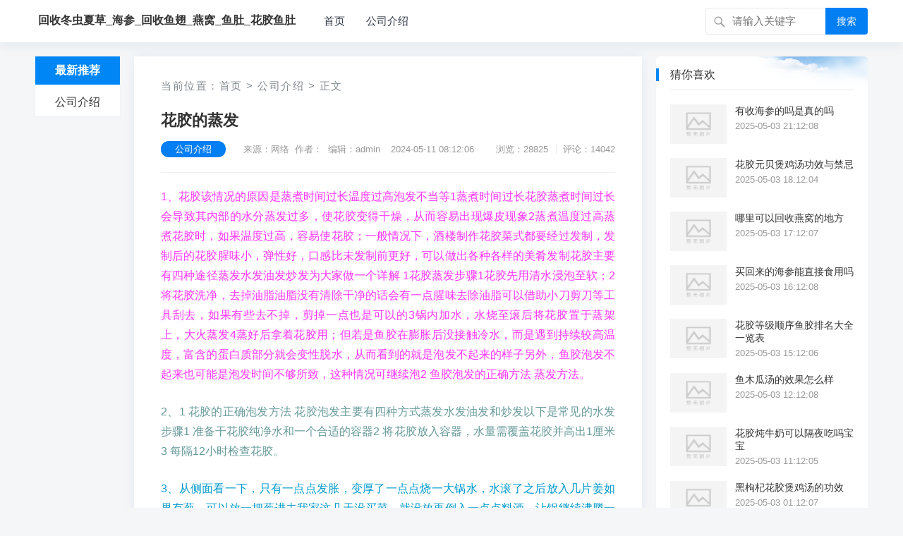

--- FILE ---
content_type: text/html; charset=utf-8
request_url: http://xy-bzd.com/204.html
body_size: 13463
content:
                            <!DOCTYPE html>
<html lang="zh-CN">
<head>
<meta charset="UTF-8">
<title>花胶的蒸发_回收冬虫夏草_海参_回收鱼翅_燕窝_鱼肚_花胶鱼肚</title>
<meta name="description" content="1、花胶该情况的原因是蒸煮时间过长温度过高泡发不当等1蒸煮时间过长花胶蒸煮时间过长会导致其内部的水分蒸发过多，使花胶变得干燥，从而容易出现爆皮现象2蒸煮温度过高蒸煮花胶时，如果温度过高，容易使花胶；一般情况下，酒楼制作花胶菜式都要经过发制，发制后的花胶腥味小，弹性好，口感比未发制前更好，可以做出各种各样的美肴发制花..."/>
<link rel="canonical" href="http://xy-bzd.com/204.html"/>
<meta property="og:type" content="article"/>
<meta property="og:title" content="花胶的蒸发_回收冬虫夏草_海参_回收鱼翅_燕窝_鱼肚_花胶鱼肚">
<meta property="og:description" content="1、花胶该情况的原因是蒸煮时间过长温度过高泡发不当等1蒸煮时间过长花胶蒸煮时间过长会导致其内部的水分蒸发过多，使花胶变得干燥，从而容易出现爆皮现象2蒸煮温度过高蒸煮花胶时，如果温度过高，容易使花胶；一般情况下，酒楼制作花胶菜式都要经过发制，发制后的花胶腥味小，弹性好，口感比未发制前更好，可以做出各种各样的美肴发制花...">
<meta property="og:url" content="http://xy-bzd.com/204.html"/>
<meta property="og:image" content="http://xy-bzd.com/zb_users/theme/kylin/style/images/thumb.png" />
<meta property="article:published_time" content="2024-05-11 08:12:06"/>
<meta property="og:site_name" content="回收冬虫夏草_海参_回收鱼翅_燕窝_鱼肚_花胶鱼肚">
<meta property="og:locale" content="zh_CN">
<meta name="viewport" content="width=device-width, initial-scale=1">
<meta name="applicable-device" content="pc,mobile">
<meta name="viewport" content="width=device-width, initial-scale=1.0, minimum-scale=1.0, maximum-scale=1.0, user-scalable=no" />
<meta name="applicable-device" content="pc,mobile" />
<meta http-equiv="X-UA-Compatible" content="IE=edge">
<meta name="HandheldFriendly" content="true">
<link rel="profile" href="http://gmpg.org/xfn/11">
<link rel='stylesheet'  href='http://xy-bzd.com/zb_users/theme/kylin/style/cssallinone.php' type='text/css'/>
<link rel="sitemap" type="application/xml" title="Sitemap" href="/sitemap.xml">
<script type='text/javascript' src='http://xy-bzd.com/zb_users/theme/kylin/script/jquery-all.php'></script>

</head><!--<body class="single post-204" oncontextmenu=self.event.returnValue=false onselectstart="return false">-->
<body class="single post-204">
<div id="page" class="site">
<!--页头导航栏公共区-->
<header id="masthead" class="site-header clear">
<div class="container">
<div class="site-branding">
<div id="logo">
<span class="helper"></span>
<a href="/" class="custom-logo-link" rel="home" itemprop="url">
        <strong>回收冬虫夏草_海参_回收鱼翅_燕窝_鱼肚_花胶鱼肚</strong>
    </a>
</div><!--#logo-->
</div><!--.site-branding-->
<nav id="primary-nav" class="primary-navigation">
<div class="menu-top-container"><ul id="primary-menu" class="sf-menu">
<li id="nvabar-item-index"><a href="http://xy-bzd.com/">首页</a></li><li id="navbar-category-1"><a href="http://xy-bzd.com/category-1.html">公司介绍</a></li><!--
<li>
<a href="/">更多</a>
<ul class="sub-menu">
<li><a href="http://xy-bzd.com/finance.html">财经</a></li>
<li><a href="http://xy-bzd.com/tech.html">科技</a></li>
<li><a href="http://xy-bzd.com/life.html">生活</a></li>
<li><a href="http://xy-bzd.com/tour.html">旅游</a></li>
<li><a href="http://xy-bzd.com/game.html">游戏</a></li>
</ul>
</li>
-->
</ul></div>
</nav><!-- #primary-nav -->
<div id="slick-mobile-menu">
</div>
            <span class="search-icon">
            <span class="genericon genericon-search"> <span>搜索</span></span>
            <span class="genericon genericon-close"> <span>收起</span></span>
            </span>
            <div class="header-search">
                <form id="searchform" method="post" action="http://xy-bzd.com/zb_system/cmd.php?act=search">
    <input type="search" name="q" class="search-input" placeholder="请输入关键字" autocomplete="off">
    <button type="submit" class="search-submit">搜索</button>
</form>         </div><!-- .header-search -->
                </div><!-- .container -->
</header><!-- #masthead -->

<div id="content" class="site-content container three-col-layout  clear"> 
    <div id="primary" class="content-area">
<!--左侧导航栏公共区-->
<div class="left-col sidebar-2">
<nav id="left-nav" class="left-navigation">
<div class="menu-index_left-container"><ul id="left-menu" class="left-menu">
<li><a href="/">最新推荐</a></li>
 
<li><a href="http://xy-bzd.com/category-1.html">公司介绍</a></li>
</ul></div></nav><!-- #left-nav -->
</div><!-- .left-col -->    <div class="right-col">
                            <main id="main" class="site-main" >
   <article class="hentry" id="post-204">
    <div class="gkt-breadcrumbs">当前位置：<a href="http://xy-bzd.com/">首页</a> <small>></small> <a href="http://xy-bzd.com/category-1.html" target="_blank">公司介绍</a> <small>></small> 正文</div>
    <header class="entry-header">
        <div id="single-sticky">
            <h1 class="entry-title">花胶的蒸发</h1>
                <div class="entry-meta">
                    <span class="entry-category"><a href="http://xy-bzd.com/category-1.html" target="_blank">公司介绍</a></span><!-- .entry-category -->
                    <span class="entry-author">来源：网络&nbsp;&nbsp;作者：&nbsp;&nbsp;编辑：admin</span><!-- .entry-author -->
                    <span class="entry-date">2024-05-11 08:12:06</span><!-- .entry-date -->
        <span class="sticky-meta-right">
                <span class="meta-right">
                            <span class="entry-views">浏览：28825</span>
                            <span class="entry-comment">评论：14042</span>
                </span><!-- .meta-right -->
        </span><!-- .sticky-meta-right -->
                </div><!-- .entry-meta --> 
        </div><!-- #single-sticky -->
    </header><!-- .entry-header -->
    <div class="entry-content">
        <p style="color:#FF33FF">1、花胶该情况的原因是蒸煮时间过长温度过高泡发不当等1蒸煮时间过长花胶蒸煮时间过长会导致其内部的水分蒸发过多，使花胶变得干燥，从而容易出现爆皮现象2蒸煮温度过高蒸煮花胶时，如果温度过高，容易使花胶；一般情况下，酒楼制作花胶菜式都要经过发制，发制后的花胶腥味小，弹性好，口感比未发制前更好，可以做出各种各样的美肴发制花胶主要有四种途径蒸发水发油发炒发为大家做一个详解 1花胶蒸发步骤1花胶先用清水浸泡至软；2将花胶洗净，去掉油脂油脂没有清除干净的话会有一点腥味去除油脂可以借助小刀剪刀等工具刮去，如果有些去不掉，剪掉一点也是可以的3锅内加水，水烧至滚后将花胶置于蒸架上，大火蒸发4蒸好后拿着花胶用；但若是鱼胶在膨胀后没接触冷水，而是遇到持续较高温度，富含的蛋白质部分就会变性脱水，从而看到的就是泡发不起来的样子另外，鱼胶泡发不起来也可能是泡发时间不够所致，这种情况可继续泡2 鱼胶泡发的正确方法 蒸发方法。</p>
<p style="color:#669999">2、1 花胶的正确泡发方法 花胶泡发主要有四种方式蒸发水发油发和炒发以下是常见的水发步骤1 准备干花胶纯净水和一个合适的容器2 将花胶放入容器，水量需覆盖花胶并高出1厘米3 每隔12小时检查花胶。</p>
<p style="color:#0099CC">3、从侧面看一下，只有一点点发胀，变厚了一点点烧一大锅水，水滚了之后放入几片姜如果有葱，可以放一把葱进去我家这几天没买菜，就没放再倒入一点点料酒，让锅继续沸腾一会，蒸发掉一些酒精放入花胶，大概放；可以蒸了吃，但花胶还是煲汤更营养花胶先用清水浸泡一后剪开切成小块，用葱白和姜先把水煲开然后把花胶放进去飞水大约一分钟，捞起用冷水冲下，这样做的话花胶怎么煮都不会有腥味剩下的就可以根据各人口味放材料去；第一种蒸发 1先将鱼胶浸泡在清水中较大较厚的鱼胶可以适当延长浸泡时间2将鱼胶洗净，去除油脂你可以用小刀剪刀和其他工具把油脂刮掉鱼腥味的主要来源是油如果把油去掉，腥味就不腥了3向锅中加水，煮沸。</p>
<p style="color:#CCCCCC">4、2放入鱼胶后，小火煮5分钟后关火，让它自然冷却3冷却后捞出鱼胶，放入冷水中浸泡，放入冰箱冷藏室，大概十几小时后即可4因为鱼胶的腥味比较大，泡发时可以放一两片姜祛除腥味二蒸发 简单地说，就是将花。</p>
        <div class="gkt-prevnext">
                <li><a href="http://xy-bzd.com/203.html" target="_blank" title="泡发的花胶怎么保存最好">泡发的花胶怎么保存最好</a></li>
                <li><a href="http://xy-bzd.com/204.html" target="_blank" title="花胶的蒸发">花胶的蒸发</a></li>
                <li><a href="http://xy-bzd.com/205.html" target="_blank" title="什么是鱼肚白大理石">什么是鱼肚白大理石</a></li>
                </div>
    </div><!-- .entry-content -->
    <div class="entry-footer clear">
        <div class="entry-tags" style="margin-top:8px;">
<span class="gkt-tags"><a href="http://xy-bzd.com/tags-149.html" target="_blank">花胶蒸发</a></span>
        </div><!-- .entry-tags -->
<!--分享-->
<span class="basicShareBtn gkt-share-right">
<div id="share-2"></div>
</span>
    </div>
<div class="gkt-entry-xgwz clear" style="margin-bottom:8px;">
<h3>相关文章：</h3>
</div>
    <!--评论框-->
<div class="post comment-respond" id="divCommentPost" style="margin-bottom:33px;">
  <h3 id="reply-title" class="comment-reply-title">
    发表评论
<a rel="nofollow" id="cancel-reply" href="#divCommentPost" style="display:none;color:#00b8e8">
	<small>取消回复</small></a>
  </h3>
  <p class="comment-notes">◎欢迎参与讨论，请在这里发表您的看法、交流您的观点。</p>
	<form id="frmSumbit" class="comment-form" target="_self" method="post" action="http://xy-bzd.com/zb_system/cmd.php?act=cmt&amp;postid=204&amp;key=b6953f0b8fb802c10d47674e7830890d" >
	<input type="hidden" name="inpId" id="inpId" value="204" />
	<input type="hidden" name="inpRevID" id="inpRevID" value="0" />
	<p class="comment-form-author"><label for="inpName">名称<span class="required">*</span></label><input type="text" name="inpName" id="inpName" class="text" value="访客" size="30" tabindex="1" maxlength="100"/></p>
	<p class="comment-form-email"><label for="inpEmail">邮箱</label><input type="text" name="inpEmail" id="inpEmail" class="text" value="" size="30" tabindex="2" maxlength="100"/></p>
	<!--<p class="comment-form-url"><label for="inpHomePage">网址</label><input type="text" name="inpHomePage" id="inpHomePage" class="comment-form-url text" value="" size="30" tabindex="3" maxlength="200"/> </p>-->

	<!--<p class="comment-form-comment"><label for="txaArticle">正文<span class="required">*</span></label></p>-->
	<p><textarea name="txaArticle" id="txaArticle" class="text" cols="50" rows="4" tabindex="5" placeholder="您好，请发表您的评论!"></textarea></p>
	<p><input name="sumbit" type="submit" tabindex="6" value="提交" onclick="return zbp.comment.post()" class="gkt-radius-button-blue" /></p>
	</form>
</div>
<script language="JavaScript" type="text/javascript">
var txaArticle = document.getElementById('txaArticle');
txaArticle.onkeydown = function quickSubmit(e) {
if (!e) var e = window.event;
if (e.ctrlKey && e.keyCode == 13){
return zbp.comment.post();
}
}
</script>
<ul class="msg msghead">
	<li class="tbname" style="list-style-type:none;">
          <h3 class="comment-reply-title" >
    评论列表(共<span class="required">14042</span>条评论):
  </h3>
    </li>
</ul>

<label id="AjaxCommentBegin"></label>
<!--评论输出-->
<ul class="msg" id="cmt220">
	<li class="msgname" style="list-style-type:none;">
        <strong class="commentname">
        <a href="http://http://wsj.bxcsz.com" rel="nofollow" target="_blank">
<span style="color:#ff9800;">游客[27.214.78.164]</span>
        </a>
        </strong>&nbsp;&nbsp;&nbsp;<small style="font-size:13px">&nbsp;发布于&nbsp;2024-07-08 14:53:47&nbsp;&nbsp;<span class="revertcomment"><a href="#comment" onclick="zbp.comment.reply('220')" style="color:#00b8e8;">回复该评论</a></span></small></li>
	<li class="msgarticle" style="list-style-type:none;"><blockquote>楼主说的我也略懂！http://wsj.bxcsz.com<label id="AjaxComment220"></label></blockquote>
	</li>
</ul><ul class="msg" id="cmt223">
	<li class="msgname" style="list-style-type:none;">
        <strong class="commentname">
        <a href="http://http://s11.bxcsz.com" rel="nofollow" target="_blank">
<span style="color:#ff9800;">游客[27.214.78.164]</span>
        </a>
        </strong>&nbsp;&nbsp;&nbsp;<small style="font-size:13px">&nbsp;发布于&nbsp;2024-07-08 14:58:22&nbsp;&nbsp;<span class="revertcomment"><a href="#comment" onclick="zbp.comment.reply('223')" style="color:#00b8e8;">回复该评论</a></span></small></li>
	<li class="msgarticle" style="list-style-type:none;"><blockquote>网页的加载速度非常快，不会影响用户体验。http://s11.bxcsz.com<label id="AjaxComment223"></label></blockquote>
	</li>
</ul><ul class="msg" id="cmt273">
	<li class="msgname" style="list-style-type:none;">
        <strong class="commentname">
        <a href="http://mobile.tjjixi.com" rel="nofollow" target="_blank">
<span style="color:#ff9800;">游客[112.251.206.82]</span>
        </a>
        </strong>&nbsp;&nbsp;&nbsp;<small style="font-size:13px">&nbsp;发布于&nbsp;2024-07-09 05:31:29&nbsp;&nbsp;<span class="revertcomment"><a href="#comment" onclick="zbp.comment.reply('273')" style="color:#00b8e8;">回复该评论</a></span></small></li>
	<li class="msgarticle" style="list-style-type:none;"><blockquote>楼上的心情不错啊！http://mobile.tjjixi.com<label id="AjaxComment273"></label></blockquote>
	</li>
</ul><ul class="msg" id="cmt303">
	<li class="msgname" style="list-style-type:none;">
        <strong class="commentname">
        <a href="http://http://nks.sdtv-syys.com" rel="nofollow" target="_blank">
<span style="color:#ff9800;">游客[183.2.216.133]</span>
        </a>
        </strong>&nbsp;&nbsp;&nbsp;<small style="font-size:13px">&nbsp;发布于&nbsp;2024-07-09 13:22:03&nbsp;&nbsp;<span class="revertcomment"><a href="#comment" onclick="zbp.comment.reply('303')" style="color:#00b8e8;">回复该评论</a></span></small></li>
	<li class="msgarticle" style="list-style-type:none;"><blockquote>楼主发几张靓照啊！http://nks.sdtv-syys.com<label id="AjaxComment303"></label></blockquote>
	</li>
</ul><ul class="msg" id="cmt319">
	<li class="msgname" style="list-style-type:none;">
        <strong class="commentname">
        <a href="http://wap.sdhsbxg.com" rel="nofollow" target="_blank">
<span style="color:#ff9800;">游客[112.251.206.82]</span>
        </a>
        </strong>&nbsp;&nbsp;&nbsp;<small style="font-size:13px">&nbsp;发布于&nbsp;2024-07-09 23:26:33&nbsp;&nbsp;<span class="revertcomment"><a href="#comment" onclick="zbp.comment.reply('319')" style="color:#00b8e8;">回复该评论</a></span></small></li>
	<li class="msgarticle" style="list-style-type:none;"><blockquote>强，我和我的小伙伴们都惊呆了！http://wap.sdhsbxg.com<label id="AjaxComment319"></label></blockquote>
	</li>
</ul><ul class="msg" id="cmt322">
	<li class="msgname" style="list-style-type:none;">
        <strong class="commentname">
        <a href="http://www.bwqgj.com" rel="nofollow" target="_blank">
<span style="color:#ff9800;">游客[112.251.206.82]</span>
        </a>
        </strong>&nbsp;&nbsp;&nbsp;<small style="font-size:13px">&nbsp;发布于&nbsp;2024-07-10 01:11:33&nbsp;&nbsp;<span class="revertcomment"><a href="#comment" onclick="zbp.comment.reply('322')" style="color:#00b8e8;">回复该评论</a></span></small></li>
	<li class="msgarticle" style="list-style-type:none;"><blockquote>学习雷锋，好好回帖！http://www.bwqgj.com<label id="AjaxComment322"></label></blockquote>
	</li>
</ul><ul class="msg" id="cmt338">
	<li class="msgname" style="list-style-type:none;">
        <strong class="commentname">
        <a href="http://http://6ry.smzskj.com" rel="nofollow" target="_blank">
<span style="color:#ff9800;">游客[27.205.190.11]</span>
        </a>
        </strong>&nbsp;&nbsp;&nbsp;<small style="font-size:13px">&nbsp;发布于&nbsp;2024-07-10 05:24:43&nbsp;&nbsp;<span class="revertcomment"><a href="#comment" onclick="zbp.comment.reply('338')" style="color:#00b8e8;">回复该评论</a></span></small></li>
	<li class="msgarticle" style="list-style-type:none;"><blockquote>楼主英明！http://6ry.smzskj.com<label id="AjaxComment338"></label></blockquote>
	</li>
</ul><ul class="msg" id="cmt353">
	<li class="msgname" style="list-style-type:none;">
        <strong class="commentname">
        <a href="http://http://d5de.a8nmq54.cn" rel="nofollow" target="_blank">
<span style="color:#ff9800;">游客[117.50.189.173]</span>
        </a>
        </strong>&nbsp;&nbsp;&nbsp;<small style="font-size:13px">&nbsp;发布于&nbsp;2024-07-10 17:19:49&nbsp;&nbsp;<span class="revertcomment"><a href="#comment" onclick="zbp.comment.reply('353')" style="color:#00b8e8;">回复该评论</a></span></small></li>
	<li class="msgarticle" style="list-style-type:none;"><blockquote>这里的资源非常丰富，帮助我解决了很多问题。http://d5de.a8nmq54.cn<label id="AjaxComment353"></label></blockquote>
	</li>
</ul><ul class="msg" id="cmt373">
	<li class="msgname" style="list-style-type:none;">
        <strong class="commentname">
        <a href="http://http://wvb.sclsxs.com" rel="nofollow" target="_blank">
<span style="color:#ff9800;">游客[183.2.216.133]</span>
        </a>
        </strong>&nbsp;&nbsp;&nbsp;<small style="font-size:13px">&nbsp;发布于&nbsp;2024-07-11 07:53:00&nbsp;&nbsp;<span class="revertcomment"><a href="#comment" onclick="zbp.comment.reply('373')" style="color:#00b8e8;">回复该评论</a></span></small></li>
	<li class="msgarticle" style="list-style-type:none;"><blockquote>刚分手，心情不好！http://wvb.sclsxs.com<label id="AjaxComment373"></label></blockquote>
	</li>
</ul><ul class="msg" id="cmt400">
	<li class="msgname" style="list-style-type:none;">
        <strong class="commentname">
        <a href="http://http://a14.qeshou.com" rel="nofollow" target="_blank">
<span style="color:#ff9800;">游客[27.214.78.164]</span>
        </a>
        </strong>&nbsp;&nbsp;&nbsp;<small style="font-size:13px">&nbsp;发布于&nbsp;2024-07-11 13:10:14&nbsp;&nbsp;<span class="revertcomment"><a href="#comment" onclick="zbp.comment.reply('400')" style="color:#00b8e8;">回复该评论</a></span></small></li>
	<li class="msgarticle" style="list-style-type:none;"><blockquote>最近压力山大啊！http://a14.qeshou.com<label id="AjaxComment400"></label></blockquote>
	</li>
</ul><ul class="msg" id="cmt428">
	<li class="msgname" style="list-style-type:none;">
        <strong class="commentname">
        <a href="http://http://psqpvr.hanyangsh.com" rel="nofollow" target="_blank">
<span style="color:#ff9800;">游客[27.214.78.164]</span>
        </a>
        </strong>&nbsp;&nbsp;&nbsp;<small style="font-size:13px">&nbsp;发布于&nbsp;2024-07-11 14:03:59&nbsp;&nbsp;<span class="revertcomment"><a href="#comment" onclick="zbp.comment.reply('428')" style="color:#00b8e8;">回复该评论</a></span></small></li>
	<li class="msgarticle" style="list-style-type:none;"><blockquote>哥回复的不是帖子，是寂寞！http://psqpvr.hanyangsh.com<label id="AjaxComment428"></label></blockquote>
	</li>
</ul><ul class="msg" id="cmt432">
	<li class="msgname" style="list-style-type:none;">
        <strong class="commentname">
        <a href="http://http://8pw0.hanyangsh.com" rel="nofollow" target="_blank">
<span style="color:#ff9800;">游客[27.214.78.164]</span>
        </a>
        </strong>&nbsp;&nbsp;&nbsp;<small style="font-size:13px">&nbsp;发布于&nbsp;2024-07-11 14:18:25&nbsp;&nbsp;<span class="revertcomment"><a href="#comment" onclick="zbp.comment.reply('432')" style="color:#00b8e8;">回复该评论</a></span></small></li>
	<li class="msgarticle" style="list-style-type:none;"><blockquote>不是惊喜，是惊吓！http://8pw0.hanyangsh.com<label id="AjaxComment432"></label></blockquote>
	</li>
</ul><ul class="msg" id="cmt434">
	<li class="msgname" style="list-style-type:none;">
        <strong class="commentname">
        <a href="http://http://1c1k.airgunpest.com" rel="nofollow" target="_blank">
<span style="color:#ff9800;">游客[27.205.190.11]</span>
        </a>
        </strong>&nbsp;&nbsp;&nbsp;<small style="font-size:13px">&nbsp;发布于&nbsp;2024-07-11 14:20:47&nbsp;&nbsp;<span class="revertcomment"><a href="#comment" onclick="zbp.comment.reply('434')" style="color:#00b8e8;">回复该评论</a></span></small></li>
	<li class="msgarticle" style="list-style-type:none;"><blockquote>终于看完了，很不错！http://1c1k.airgunpest.com<label id="AjaxComment434"></label></blockquote>
	</li>
</ul><ul class="msg" id="cmt508">
	<li class="msgname" style="list-style-type:none;">
        <strong class="commentname">
        <a href="http://http://j4kt.takefans.cn" rel="nofollow" target="_blank">
<span style="color:#ff9800;">游客[27.205.190.11]</span>
        </a>
        </strong>&nbsp;&nbsp;&nbsp;<small style="font-size:13px">&nbsp;发布于&nbsp;2024-07-11 17:22:19&nbsp;&nbsp;<span class="revertcomment"><a href="#comment" onclick="zbp.comment.reply('508')" style="color:#00b8e8;">回复该评论</a></span></small></li>
	<li class="msgarticle" style="list-style-type:none;"><blockquote>这篇文章真是让人受益匪浅！http://j4kt.takefans.cn<label id="AjaxComment508"></label></blockquote>
	</li>
</ul><ul class="msg" id="cmt522">
	<li class="msgname" style="list-style-type:none;">
        <strong class="commentname">
        <a href="http://http://1b77.jzy-zg.com" rel="nofollow" target="_blank">
<span style="color:#ff9800;">游客[27.205.190.11]</span>
        </a>
        </strong>&nbsp;&nbsp;&nbsp;<small style="font-size:13px">&nbsp;发布于&nbsp;2024-07-11 17:44:33&nbsp;&nbsp;<span class="revertcomment"><a href="#comment" onclick="zbp.comment.reply('522')" style="color:#00b8e8;">回复该评论</a></span></small></li>
	<li class="msgarticle" style="list-style-type:none;"><blockquote>楼主人气很旺！http://1b77.jzy-zg.com<label id="AjaxComment522"></label></blockquote>
	</li>
</ul><ul class="msg" id="cmt524">
	<li class="msgname" style="list-style-type:none;">
        <strong class="commentname">
        <a href="http://http://c1b7.jzy-zg.com" rel="nofollow" target="_blank">
<span style="color:#ff9800;">游客[27.205.190.11]</span>
        </a>
        </strong>&nbsp;&nbsp;&nbsp;<small style="font-size:13px">&nbsp;发布于&nbsp;2024-07-11 17:48:33&nbsp;&nbsp;<span class="revertcomment"><a href="#comment" onclick="zbp.comment.reply('524')" style="color:#00b8e8;">回复该评论</a></span></small></li>
	<li class="msgarticle" style="list-style-type:none;"><blockquote>勤奋灌水，天天向上！http://c1b7.jzy-zg.com<label id="AjaxComment524"></label></blockquote>
	</li>
</ul><ul class="msg" id="cmt534">
	<li class="msgname" style="list-style-type:none;">
        <strong class="commentname">
        <a href="http://bcrwm.jiajiaoweb.com/m/5.html" rel="nofollow" target="_blank">
<span style="color:#ff9800;">游客[183.2.216.133]</span>
        </a>
        </strong>&nbsp;&nbsp;&nbsp;<small style="font-size:13px">&nbsp;发布于&nbsp;2024-07-11 18:19:07&nbsp;&nbsp;<span class="revertcomment"><a href="#comment" onclick="zbp.comment.reply('534')" style="color:#00b8e8;">回复该评论</a></span></small></li>
	<li class="msgarticle" style="list-style-type:none;"><blockquote>谢谢楼主的分享！http://bcrwm.jiajiaoweb.com/m/5.html<label id="AjaxComment534"></label></blockquote>
	</li>
</ul><ul class="msg" id="cmt539">
	<li class="msgname" style="list-style-type:none;">
        <strong class="commentname">
        <a href="http://http://ai55ym.jingpinlife.com" rel="nofollow" target="_blank">
<span style="color:#ff9800;">游客[27.205.190.11]</span>
        </a>
        </strong>&nbsp;&nbsp;&nbsp;<small style="font-size:13px">&nbsp;发布于&nbsp;2024-07-11 18:39:52&nbsp;&nbsp;<span class="revertcomment"><a href="#comment" onclick="zbp.comment.reply('539')" style="color:#00b8e8;">回复该评论</a></span></small></li>
	<li class="msgarticle" style="list-style-type:none;"><blockquote>有内涵！http://ai55ym.jingpinlife.com<label id="AjaxComment539"></label></blockquote>
	</li>
</ul><ul class="msg" id="cmt545">
	<li class="msgname" style="list-style-type:none;">
        <strong class="commentname">
        <a href="http://http://17dfea.jingpinlife.com" rel="nofollow" target="_blank">
<span style="color:#ff9800;">游客[27.205.190.11]</span>
        </a>
        </strong>&nbsp;&nbsp;&nbsp;<small style="font-size:13px">&nbsp;发布于&nbsp;2024-07-11 18:54:33&nbsp;&nbsp;<span class="revertcomment"><a href="#comment" onclick="zbp.comment.reply('545')" style="color:#00b8e8;">回复该评论</a></span></small></li>
	<li class="msgarticle" style="list-style-type:none;"><blockquote>楼主是我最崇拜的人！http://17dfea.jingpinlife.com<label id="AjaxComment545"></label></blockquote>
	</li>
</ul><ul class="msg" id="cmt571">
	<li class="msgname" style="list-style-type:none;">
        <strong class="commentname">
        <a href="http://http://frezho.kuandaibanli.com" rel="nofollow" target="_blank">
<span style="color:#ff9800;">游客[183.2.216.133]</span>
        </a>
        </strong>&nbsp;&nbsp;&nbsp;<small style="font-size:13px">&nbsp;发布于&nbsp;2024-07-11 19:55:25&nbsp;&nbsp;<span class="revertcomment"><a href="#comment" onclick="zbp.comment.reply('571')" style="color:#00b8e8;">回复该评论</a></span></small></li>
	<li class="msgarticle" style="list-style-type:none;"><blockquote>很有品味！http://frezho.kuandaibanli.com<label id="AjaxComment571"></label></blockquote>
	</li>
</ul><ul class="msg" id="cmt573">
	<li class="msgname" style="list-style-type:none;">
        <strong class="commentname">
        <a href="http://http://6501l.emotorsbus.com" rel="nofollow" target="_blank">
<span style="color:#ff9800;">游客[27.205.190.11]</span>
        </a>
        </strong>&nbsp;&nbsp;&nbsp;<small style="font-size:13px">&nbsp;发布于&nbsp;2024-07-11 20:02:26&nbsp;&nbsp;<span class="revertcomment"><a href="#comment" onclick="zbp.comment.reply('573')" style="color:#00b8e8;">回复该评论</a></span></small></li>
	<li class="msgarticle" style="list-style-type:none;"><blockquote>很有品味！http://6501l.emotorsbus.com<label id="AjaxComment573"></label></blockquote>
	</li>
</ul><ul class="msg" id="cmt577">
	<li class="msgname" style="list-style-type:none;">
        <strong class="commentname">
        <a href="http://www.gymcj.cn" rel="nofollow" target="_blank">
<span style="color:#ff9800;">游客[117.50.189.173]</span>
        </a>
        </strong>&nbsp;&nbsp;&nbsp;<small style="font-size:13px">&nbsp;发布于&nbsp;2024-07-11 20:09:31&nbsp;&nbsp;<span class="revertcomment"><a href="#comment" onclick="zbp.comment.reply('577')" style="color:#00b8e8;">回复该评论</a></span></small></li>
	<li class="msgarticle" style="list-style-type:none;"><blockquote>好东西，学习学习！http://www.gymcj.cn<label id="AjaxComment577"></label></blockquote>
	</li>
</ul><ul class="msg" id="cmt608">
	<li class="msgname" style="list-style-type:none;">
        <strong class="commentname">
        <a href="http://http://ogg70.yoohope.com" rel="nofollow" target="_blank">
<span style="color:#ff9800;">游客[27.214.78.164]</span>
        </a>
        </strong>&nbsp;&nbsp;&nbsp;<small style="font-size:13px">&nbsp;发布于&nbsp;2024-07-11 21:16:06&nbsp;&nbsp;<span class="revertcomment"><a href="#comment" onclick="zbp.comment.reply('608')" style="color:#00b8e8;">回复该评论</a></span></small></li>
	<li class="msgarticle" style="list-style-type:none;"><blockquote>很经典，收藏了！http://ogg70.yoohope.com<label id="AjaxComment608"></label></blockquote>
	</li>
</ul><ul class="msg" id="cmt617">
	<li class="msgname" style="list-style-type:none;">
        <strong class="commentname">
        <a href="http://http://ib6nnt.qeshou.com" rel="nofollow" target="_blank">
<span style="color:#ff9800;">游客[27.205.190.11]</span>
        </a>
        </strong>&nbsp;&nbsp;&nbsp;<small style="font-size:13px">&nbsp;发布于&nbsp;2024-07-11 21:25:12&nbsp;&nbsp;<span class="revertcomment"><a href="#comment" onclick="zbp.comment.reply('617')" style="color:#00b8e8;">回复该评论</a></span></small></li>
	<li class="msgarticle" style="list-style-type:none;"><blockquote>求加**！http://ib6nnt.qeshou.com<label id="AjaxComment617"></label></blockquote>
	</li>
</ul><ul class="msg" id="cmt619">
	<li class="msgname" style="list-style-type:none;">
        <strong class="commentname">
        <a href="http://www.qkl183.com" rel="nofollow" target="_blank">
<span style="color:#ff9800;">游客[117.50.189.173]</span>
        </a>
        </strong>&nbsp;&nbsp;&nbsp;<small style="font-size:13px">&nbsp;发布于&nbsp;2024-07-11 21:33:17&nbsp;&nbsp;<span class="revertcomment"><a href="#comment" onclick="zbp.comment.reply('619')" style="color:#00b8e8;">回复该评论</a></span></small></li>
	<li class="msgarticle" style="list-style-type:none;"><blockquote>楼主是在找骂么？http://www.qkl183.com<label id="AjaxComment619"></label></blockquote>
	</li>
</ul><ul class="msg" id="cmt640">
	<li class="msgname" style="list-style-type:none;">
        <strong class="commentname">
        <a href="http://http://rw88i.takefans.cn" rel="nofollow" target="_blank">
<span style="color:#ff9800;">游客[27.214.78.164]</span>
        </a>
        </strong>&nbsp;&nbsp;&nbsp;<small style="font-size:13px">&nbsp;发布于&nbsp;2024-07-11 22:34:40&nbsp;&nbsp;<span class="revertcomment"><a href="#comment" onclick="zbp.comment.reply('640')" style="color:#00b8e8;">回复该评论</a></span></small></li>
	<li class="msgarticle" style="list-style-type:none;"><blockquote>我和我的小伙伴都惊呆了！http://rw88i.takefans.cn<label id="AjaxComment640"></label></blockquote>
	</li>
</ul><ul class="msg" id="cmt642">
	<li class="msgname" style="list-style-type:none;">
        <strong class="commentname">
        <a href="http://http://p8lc.takefans.cn" rel="nofollow" target="_blank">
<span style="color:#ff9800;">游客[27.214.78.164]</span>
        </a>
        </strong>&nbsp;&nbsp;&nbsp;<small style="font-size:13px">&nbsp;发布于&nbsp;2024-07-11 22:35:14&nbsp;&nbsp;<span class="revertcomment"><a href="#comment" onclick="zbp.comment.reply('642')" style="color:#00b8e8;">回复该评论</a></span></small></li>
	<li class="msgarticle" style="list-style-type:none;"><blockquote>哥回复的不是帖子，是寂寞！http://p8lc.takefans.cn<label id="AjaxComment642"></label></blockquote>
	</li>
</ul><ul class="msg" id="cmt649">
	<li class="msgname" style="list-style-type:none;">
        <strong class="commentname">
        <a href="http://http://5078.takefans.cn" rel="nofollow" target="_blank">
<span style="color:#ff9800;">游客[27.214.78.164]</span>
        </a>
        </strong>&nbsp;&nbsp;&nbsp;<small style="font-size:13px">&nbsp;发布于&nbsp;2024-07-11 22:49:57&nbsp;&nbsp;<span class="revertcomment"><a href="#comment" onclick="zbp.comment.reply('649')" style="color:#00b8e8;">回复该评论</a></span></small></li>
	<li class="msgarticle" style="list-style-type:none;"><blockquote>收藏了，改天让朋友看看！http://5078.takefans.cn<label id="AjaxComment649"></label></blockquote>
	</li>
</ul><ul class="msg" id="cmt668">
	<li class="msgname" style="list-style-type:none;">
        <strong class="commentname">
        <a href="https://ccc444.com" rel="nofollow" target="_blank">
<span style="color:#ff9800;">访客[175.42.87.248]</span>
        </a>
        </strong>&nbsp;&nbsp;&nbsp;<small style="font-size:13px">&nbsp;发布于&nbsp;2024-07-11 23:29:05&nbsp;&nbsp;<span class="revertcomment"><a href="#comment" onclick="zbp.comment.reply('668')" style="color:#00b8e8;">回复该评论</a></span></small></li>
	<li class="msgarticle" style="list-style-type:none;"><blockquote>微商货源网https://ccc444.com<label id="AjaxComment668"></label></blockquote>
	</li>
</ul><ul class="msg" id="cmt681">
	<li class="msgname" style="list-style-type:none;">
        <strong class="commentname">
        <a href="http://http://703f.hz-yxgift.cn" rel="nofollow" target="_blank">
<span style="color:#ff9800;">游客[27.214.78.164]</span>
        </a>
        </strong>&nbsp;&nbsp;&nbsp;<small style="font-size:13px">&nbsp;发布于&nbsp;2024-07-12 00:06:12&nbsp;&nbsp;<span class="revertcomment"><a href="#comment" onclick="zbp.comment.reply('681')" style="color:#00b8e8;">回复该评论</a></span></small></li>
	<li class="msgarticle" style="list-style-type:none;"><blockquote>管它三七二十一！http://703f.hz-yxgift.cn<label id="AjaxComment681"></label></blockquote>
	</li>
</ul><ul class="msg" id="cmt683">
	<li class="msgname" style="list-style-type:none;">
        <strong class="commentname">
        <a href="http://http://a5g.hz-yxgift.cn" rel="nofollow" target="_blank">
<span style="color:#ff9800;">游客[27.214.78.164]</span>
        </a>
        </strong>&nbsp;&nbsp;&nbsp;<small style="font-size:13px">&nbsp;发布于&nbsp;2024-07-12 00:07:13&nbsp;&nbsp;<span class="revertcomment"><a href="#comment" onclick="zbp.comment.reply('683')" style="color:#00b8e8;">回复该评论</a></span></small></li>
	<li class="msgarticle" style="list-style-type:none;"><blockquote>楼主是我最崇拜的人！http://a5g.hz-yxgift.cn<label id="AjaxComment683"></label></blockquote>
	</li>
</ul><ul class="msg" id="cmt689">
	<li class="msgname" style="list-style-type:none;">
        <strong class="commentname">
        <a href="http://jfw7g.gtx20.com/4/3.html" rel="nofollow" target="_blank">
<span style="color:#ff9800;">游客[183.2.216.133]</span>
        </a>
        </strong>&nbsp;&nbsp;&nbsp;<small style="font-size:13px">&nbsp;发布于&nbsp;2024-07-12 00:23:50&nbsp;&nbsp;<span class="revertcomment"><a href="#comment" onclick="zbp.comment.reply('689')" style="color:#00b8e8;">回复该评论</a></span></small></li>
	<li class="msgarticle" style="list-style-type:none;"><blockquote>怎么我回帖都没人理我呢？http://jfw7g.gtx20.com/4/3.html<label id="AjaxComment689"></label></blockquote>
	</li>
</ul><ul class="msg" id="cmt734">
	<li class="msgname" style="list-style-type:none;">
        <strong class="commentname">
        <a href="http://http://z77.hanyangsh.com" rel="nofollow" target="_blank">
<span style="color:#ff9800;">游客[27.205.190.11]</span>
        </a>
        </strong>&nbsp;&nbsp;&nbsp;<small style="font-size:13px">&nbsp;发布于&nbsp;2024-07-12 01:43:35&nbsp;&nbsp;<span class="revertcomment"><a href="#comment" onclick="zbp.comment.reply('734')" style="color:#00b8e8;">回复该评论</a></span></small></li>
	<li class="msgarticle" style="list-style-type:none;"><blockquote>信楼主，考试不挂科！http://z77.hanyangsh.com<label id="AjaxComment734"></label></blockquote>
	</li>
</ul><ul class="msg" id="cmt769">
	<li class="msgname" style="list-style-type:none;">
        <strong class="commentname">
        <a href="http://http://0n8.shcg99999.com.cn" rel="nofollow" target="_blank">
<span style="color:#ff9800;">游客[27.205.190.11]</span>
        </a>
        </strong>&nbsp;&nbsp;&nbsp;<small style="font-size:13px">&nbsp;发布于&nbsp;2024-07-12 02:56:29&nbsp;&nbsp;<span class="revertcomment"><a href="#comment" onclick="zbp.comment.reply('769')" style="color:#00b8e8;">回复该评论</a></span></small></li>
	<li class="msgarticle" style="list-style-type:none;"><blockquote>这个帖子会火的，鉴定完毕！http://0n8.shcg99999.com.cn<label id="AjaxComment769"></label></blockquote>
	</li>
</ul><ul class="msg" id="cmt828">
	<li class="msgname" style="list-style-type:none;">
        <strong class="commentname">
        <a href="http://http://kuxx7.kstlmy.cn" rel="nofollow" target="_blank">
<span style="color:#ff9800;">游客[27.214.78.164]</span>
        </a>
        </strong>&nbsp;&nbsp;&nbsp;<small style="font-size:13px">&nbsp;发布于&nbsp;2024-07-12 04:49:35&nbsp;&nbsp;<span class="revertcomment"><a href="#comment" onclick="zbp.comment.reply('828')" style="color:#00b8e8;">回复该评论</a></span></small></li>
	<li class="msgarticle" style="list-style-type:none;"><blockquote>楼主今年多大了？http://kuxx7.kstlmy.cn<label id="AjaxComment828"></label></blockquote>
	</li>
</ul><ul class="msg" id="cmt829">
	<li class="msgname" style="list-style-type:none;">
        <strong class="commentname">
        <a href="http://http://h34le.wuzhouxinggroup.com" rel="nofollow" target="_blank">
<span style="color:#ff9800;">游客[27.205.190.11]</span>
        </a>
        </strong>&nbsp;&nbsp;&nbsp;<small style="font-size:13px">&nbsp;发布于&nbsp;2024-07-12 04:49:59&nbsp;&nbsp;<span class="revertcomment"><a href="#comment" onclick="zbp.comment.reply('829')" style="color:#00b8e8;">回复该评论</a></span></small></li>
	<li class="msgarticle" style="list-style-type:none;"><blockquote>怎么我回帖都没人理我呢？http://h34le.wuzhouxinggroup.com<label id="AjaxComment829"></label></blockquote>
	</li>
</ul><ul class="msg" id="cmt841">
	<li class="msgname" style="list-style-type:none;">
        <strong class="commentname">
        <a href="http://http://db71h0.gl3770.com" rel="nofollow" target="_blank">
<span style="color:#ff9800;">游客[27.214.78.164]</span>
        </a>
        </strong>&nbsp;&nbsp;&nbsp;<small style="font-size:13px">&nbsp;发布于&nbsp;2024-07-12 04:59:12&nbsp;&nbsp;<span class="revertcomment"><a href="#comment" onclick="zbp.comment.reply('841')" style="color:#00b8e8;">回复该评论</a></span></small></li>
	<li class="msgarticle" style="list-style-type:none;"><blockquote>读了楼主的帖子，顿时马桶就通了。。。http://db71h0.gl3770.com<label id="AjaxComment841"></label></blockquote>
	</li>
</ul><ul class="msg" id="cmt845">
	<li class="msgname" style="list-style-type:none;">
        <strong class="commentname">
        <a href="http://http://gpo7.cnxsgy.com" rel="nofollow" target="_blank">
<span style="color:#ff9800;">游客[27.205.190.11]</span>
        </a>
        </strong>&nbsp;&nbsp;&nbsp;<small style="font-size:13px">&nbsp;发布于&nbsp;2024-07-12 05:11:15&nbsp;&nbsp;<span class="revertcomment"><a href="#comment" onclick="zbp.comment.reply('845')" style="color:#00b8e8;">回复该评论</a></span></small></li>
	<li class="msgarticle" style="list-style-type:none;"><blockquote>顶！顶！顶！http://gpo7.cnxsgy.com<label id="AjaxComment845"></label></blockquote>
	</li>
</ul><ul class="msg" id="cmt889">
	<li class="msgname" style="list-style-type:none;">
        <strong class="commentname">
        <a href="http://http://b480.jingxuled.com" rel="nofollow" target="_blank">
<span style="color:#ff9800;">游客[27.205.190.11]</span>
        </a>
        </strong>&nbsp;&nbsp;&nbsp;<small style="font-size:13px">&nbsp;发布于&nbsp;2024-07-12 06:15:12&nbsp;&nbsp;<span class="revertcomment"><a href="#comment" onclick="zbp.comment.reply('889')" style="color:#00b8e8;">回复该评论</a></span></small></li>
	<li class="msgarticle" style="list-style-type:none;"><blockquote>勤奋灌水，天天向上！http://b480.jingxuled.com<label id="AjaxComment889"></label></blockquote>
	</li>
</ul><ul class="msg" id="cmt937">
	<li class="msgname" style="list-style-type:none;">
        <strong class="commentname">
        <a href="http://http://e08.dhjingpo.com" rel="nofollow" target="_blank">
<span style="color:#ff9800;">游客[27.214.78.164]</span>
        </a>
        </strong>&nbsp;&nbsp;&nbsp;<small style="font-size:13px">&nbsp;发布于&nbsp;2024-07-12 07:30:19&nbsp;&nbsp;<span class="revertcomment"><a href="#comment" onclick="zbp.comment.reply('937')" style="color:#00b8e8;">回复该评论</a></span></small></li>
	<li class="msgarticle" style="list-style-type:none;"><blockquote>顶一下，收藏了！http://e08.dhjingpo.com<label id="AjaxComment937"></label></blockquote>
	</li>
</ul><ul class="msg" id="cmt953">
	<li class="msgname" style="list-style-type:none;">
        <strong class="commentname">
        <a href="http://http://yz8.xinghad.com" rel="nofollow" target="_blank">
<span style="color:#ff9800;">游客[27.214.78.164]</span>
        </a>
        </strong>&nbsp;&nbsp;&nbsp;<small style="font-size:13px">&nbsp;发布于&nbsp;2024-07-12 08:06:49&nbsp;&nbsp;<span class="revertcomment"><a href="#comment" onclick="zbp.comment.reply('953')" style="color:#00b8e8;">回复该评论</a></span></small></li>
	<li class="msgarticle" style="list-style-type:none;"><blockquote>支持一下，下面的保持队形！http://yz8.xinghad.com<label id="AjaxComment953"></label></blockquote>
	</li>
</ul><ul class="msg" id="cmt971">
	<li class="msgname" style="list-style-type:none;">
        <strong class="commentname">
        <a href="http://http://mlmk.gongfukaoyu.com" rel="nofollow" target="_blank">
<span style="color:#ff9800;">游客[183.2.216.133]</span>
        </a>
        </strong>&nbsp;&nbsp;&nbsp;<small style="font-size:13px">&nbsp;发布于&nbsp;2024-07-12 08:50:54&nbsp;&nbsp;<span class="revertcomment"><a href="#comment" onclick="zbp.comment.reply('971')" style="color:#00b8e8;">回复该评论</a></span></small></li>
	<li class="msgarticle" style="list-style-type:none;"><blockquote>不灌水就活不下去了啊！http://mlmk.gongfukaoyu.com<label id="AjaxComment971"></label></blockquote>
	</li>
</ul><ul class="msg" id="cmt976">
	<li class="msgname" style="list-style-type:none;">
        <strong class="commentname">
        <a href="http://rtfw5.xhsqqc.com/9/3.html" rel="nofollow" target="_blank">
<span style="color:#ff9800;">游客[183.2.216.133]</span>
        </a>
        </strong>&nbsp;&nbsp;&nbsp;<small style="font-size:13px">&nbsp;发布于&nbsp;2024-07-12 09:28:37&nbsp;&nbsp;<span class="revertcomment"><a href="#comment" onclick="zbp.comment.reply('976')" style="color:#00b8e8;">回复该评论</a></span></small></li>
	<li class="msgarticle" style="list-style-type:none;"><blockquote>缺乏激情了！http://rtfw5.xhsqqc.com/9/3.html<label id="AjaxComment976"></label></blockquote>
	</li>
</ul><ul class="msg" id="cmt982">
	<li class="msgname" style="list-style-type:none;">
        <strong class="commentname">
        <a href="http://http://achu.tao5211.com" rel="nofollow" target="_blank">
<span style="color:#ff9800;">游客[183.2.216.133]</span>
        </a>
        </strong>&nbsp;&nbsp;&nbsp;<small style="font-size:13px">&nbsp;发布于&nbsp;2024-07-12 10:33:01&nbsp;&nbsp;<span class="revertcomment"><a href="#comment" onclick="zbp.comment.reply('982')" style="color:#00b8e8;">回复该评论</a></span></small></li>
	<li class="msgarticle" style="list-style-type:none;"><blockquote>支持一下，下面的保持队形！http://achu.tao5211.com<label id="AjaxComment982"></label></blockquote>
	</li>
</ul><ul class="msg" id="cmt991">
	<li class="msgname" style="list-style-type:none;">
        <strong class="commentname">
        <a href="http://http://lrb6kt.sjbeta.com" rel="nofollow" target="_blank">
<span style="color:#ff9800;">游客[183.2.216.133]</span>
        </a>
        </strong>&nbsp;&nbsp;&nbsp;<small style="font-size:13px">&nbsp;发布于&nbsp;2024-07-12 11:55:29&nbsp;&nbsp;<span class="revertcomment"><a href="#comment" onclick="zbp.comment.reply('991')" style="color:#00b8e8;">回复该评论</a></span></small></li>
	<li class="msgarticle" style="list-style-type:none;"><blockquote>文章写太挺好了，真的值得推荐http://lrb6kt.sjbeta.com<label id="AjaxComment991"></label></blockquote>
	</li>
</ul><ul class="msg" id="cmt992">
	<li class="msgname" style="list-style-type:none;">
        <strong class="commentname">
        <a href="http://http://cc8.kblewwq.cn" rel="nofollow" target="_blank">
<span style="color:#ff9800;">游客[117.50.189.173]</span>
        </a>
        </strong>&nbsp;&nbsp;&nbsp;<small style="font-size:13px">&nbsp;发布于&nbsp;2024-07-12 12:02:21&nbsp;&nbsp;<span class="revertcomment"><a href="#comment" onclick="zbp.comment.reply('992')" style="color:#00b8e8;">回复该评论</a></span></small></li>
	<li class="msgarticle" style="list-style-type:none;"><blockquote>收藏了，怕楼主删了！http://cc8.kblewwq.cn<label id="AjaxComment992"></label></blockquote>
	</li>
</ul><ul class="msg" id="cmt994">
	<li class="msgname" style="list-style-type:none;">
        <strong class="commentname">
        <a href="http://http://3uqy.88h21.com" rel="nofollow" target="_blank">
<span style="color:#ff9800;">游客[183.2.216.133]</span>
        </a>
        </strong>&nbsp;&nbsp;&nbsp;<small style="font-size:13px">&nbsp;发布于&nbsp;2024-07-12 12:12:18&nbsp;&nbsp;<span class="revertcomment"><a href="#comment" onclick="zbp.comment.reply('994')" style="color:#00b8e8;">回复该评论</a></span></small></li>
	<li class="msgarticle" style="list-style-type:none;"><blockquote>楼主的头像能辟邪啊！http://3uqy.88h21.com<label id="AjaxComment994"></label></blockquote>
	</li>
</ul><ul class="msg" id="cmt1001">
	<li class="msgname" style="list-style-type:none;">
        <strong class="commentname">
        <a href="http://udscx.7cctw.com/07/3.html" rel="nofollow" target="_blank">
<span style="color:#ff9800;">游客[183.2.216.133]</span>
        </a>
        </strong>&nbsp;&nbsp;&nbsp;<small style="font-size:13px">&nbsp;发布于&nbsp;2024-07-12 12:55:46&nbsp;&nbsp;<span class="revertcomment"><a href="#comment" onclick="zbp.comment.reply('1001')" style="color:#00b8e8;">回复该评论</a></span></small></li>
	<li class="msgarticle" style="list-style-type:none;"><blockquote>楼主是我最崇拜的人！http://udscx.7cctw.com/07/3.html<label id="AjaxComment1001"></label></blockquote>
	</li>
</ul><ul class="msg" id="cmt1006">
	<li class="msgname" style="list-style-type:none;">
        <strong class="commentname">
        <a href="http://http://ayqq.rys6.com" rel="nofollow" target="_blank">
<span style="color:#ff9800;">游客[183.2.216.133]</span>
        </a>
        </strong>&nbsp;&nbsp;&nbsp;<small style="font-size:13px">&nbsp;发布于&nbsp;2024-07-12 13:24:36&nbsp;&nbsp;<span class="revertcomment"><a href="#comment" onclick="zbp.comment.reply('1006')" style="color:#00b8e8;">回复该评论</a></span></small></li>
	<li class="msgarticle" style="list-style-type:none;"><blockquote>回帖也有有水平的！http://ayqq.rys6.com<label id="AjaxComment1006"></label></blockquote>
	</li>
</ul><ul class="msg" id="cmt1035">
	<li class="msgname" style="list-style-type:none;">
        <strong class="commentname">
        <a href="http://http://e3n.jbntb168.com" rel="nofollow" target="_blank">
<span style="color:#ff9800;">游客[183.2.216.133]</span>
        </a>
        </strong>&nbsp;&nbsp;&nbsp;<small style="font-size:13px">&nbsp;发布于&nbsp;2024-07-12 16:17:20&nbsp;&nbsp;<span class="revertcomment"><a href="#comment" onclick="zbp.comment.reply('1035')" style="color:#00b8e8;">回复该评论</a></span></small></li>
	<li class="msgarticle" style="list-style-type:none;"><blockquote>楼主很有激情啊！http://e3n.jbntb168.com<label id="AjaxComment1035"></label></blockquote>
	</li>
</ul><ul class="msg" id="cmt1043">
	<li class="msgname" style="list-style-type:none;">
        <strong class="commentname">
        <a href="http://http://48q.126bet88.com" rel="nofollow" target="_blank">
<span style="color:#ff9800;">游客[183.2.216.133]</span>
        </a>
        </strong>&nbsp;&nbsp;&nbsp;<small style="font-size:13px">&nbsp;发布于&nbsp;2024-07-12 16:59:25&nbsp;&nbsp;<span class="revertcomment"><a href="#comment" onclick="zbp.comment.reply('1043')" style="color:#00b8e8;">回复该评论</a></span></small></li>
	<li class="msgarticle" style="list-style-type:none;"><blockquote>今天的心情很不错啊http://48q.126bet88.com<label id="AjaxComment1043"></label></blockquote>
	</li>
</ul><ul class="msg" id="cmt1063">
	<li class="msgname" style="list-style-type:none;">
        <strong class="commentname">
        <a href="http://vkat.kmnxhb.cn" rel="nofollow" target="_blank">
<span style="color:#ff9800;">游客[140.250.116.150]</span>
        </a>
        </strong>&nbsp;&nbsp;&nbsp;<small style="font-size:13px">&nbsp;发布于&nbsp;2024-07-12 18:30:34&nbsp;&nbsp;<span class="revertcomment"><a href="#comment" onclick="zbp.comment.reply('1063')" style="color:#00b8e8;">回复该评论</a></span></small></li>
	<li class="msgarticle" style="list-style-type:none;"><blockquote>收藏了，以后可能会用到！http://vkat.kmnxhb.cn<label id="AjaxComment1063"></label></blockquote>
	</li>
</ul><ul class="msg" id="cmt1129">
	<li class="msgname" style="list-style-type:none;">
        <strong class="commentname">
        <a href="http://http://9cjg6n.xpmona.com.cn" rel="nofollow" target="_blank">
<span style="color:#ff9800;">游客[117.50.189.173]</span>
        </a>
        </strong>&nbsp;&nbsp;&nbsp;<small style="font-size:13px">&nbsp;发布于&nbsp;2024-07-12 20:26:26&nbsp;&nbsp;<span class="revertcomment"><a href="#comment" onclick="zbp.comment.reply('1129')" style="color:#00b8e8;">回复该评论</a></span></small></li>
	<li class="msgarticle" style="list-style-type:none;"><blockquote>好帖子！http://9cjg6n.xpmona.com.cn<label id="AjaxComment1129"></label></blockquote>
	</li>
</ul><ul class="msg" id="cmt1178">
	<li class="msgname" style="list-style-type:none;">
        <strong class="commentname">
        <a href="http://mobile.nbysjk.cn" rel="nofollow" target="_blank">
<span style="color:#ff9800;">游客[140.250.116.150]</span>
        </a>
        </strong>&nbsp;&nbsp;&nbsp;<small style="font-size:13px">&nbsp;发布于&nbsp;2024-07-12 21:50:55&nbsp;&nbsp;<span class="revertcomment"><a href="#comment" onclick="zbp.comment.reply('1178')" style="color:#00b8e8;">回复该评论</a></span></small></li>
	<li class="msgarticle" style="list-style-type:none;"><blockquote>楼主是一个神奇的青年！http://mobile.nbysjk.cn<label id="AjaxComment1178"></label></blockquote>
	</li>
</ul><ul class="msg" id="cmt1184">
	<li class="msgname" style="list-style-type:none;">
        <strong class="commentname">
        <a href="http://http://ir8gb.guhfr.com" rel="nofollow" target="_blank">
<span style="color:#ff9800;">游客[183.2.216.133]</span>
        </a>
        </strong>&nbsp;&nbsp;&nbsp;<small style="font-size:13px">&nbsp;发布于&nbsp;2024-07-12 22:00:35&nbsp;&nbsp;<span class="revertcomment"><a href="#comment" onclick="zbp.comment.reply('1184')" style="color:#00b8e8;">回复该评论</a></span></small></li>
	<li class="msgarticle" style="list-style-type:none;"><blockquote>东方不败外加灭绝师太啊！http://ir8gb.guhfr.com<label id="AjaxComment1184"></label></blockquote>
	</li>
</ul><ul class="msg" id="cmt1190">
	<li class="msgname" style="list-style-type:none;">
        <strong class="commentname">
        <a href="http://kvw.kmnxhb.cn" rel="nofollow" target="_blank">
<span style="color:#ff9800;">游客[140.250.116.150]</span>
        </a>
        </strong>&nbsp;&nbsp;&nbsp;<small style="font-size:13px">&nbsp;发布于&nbsp;2024-07-12 22:12:40&nbsp;&nbsp;<span class="revertcomment"><a href="#comment" onclick="zbp.comment.reply('1190')" style="color:#00b8e8;">回复该评论</a></span></small></li>
	<li class="msgarticle" style="list-style-type:none;"><blockquote>青春不在了，青春痘还在！http://kvw.kmnxhb.cn<label id="AjaxComment1190"></label></blockquote>
	</li>
</ul><ul class="msg" id="cmt1195">
	<li class="msgname" style="list-style-type:none;">
        <strong class="commentname">
        <a href="http://eqxd.nbysjk.cn" rel="nofollow" target="_blank">
<span style="color:#ff9800;">游客[140.250.116.150]</span>
        </a>
        </strong>&nbsp;&nbsp;&nbsp;<small style="font-size:13px">&nbsp;发布于&nbsp;2024-07-12 22:21:55&nbsp;&nbsp;<span class="revertcomment"><a href="#comment" onclick="zbp.comment.reply('1195')" style="color:#00b8e8;">回复该评论</a></span></small></li>
	<li class="msgarticle" style="list-style-type:none;"><blockquote>信楼主，得永生！http://eqxd.nbysjk.cn<label id="AjaxComment1195"></label></blockquote>
	</li>
</ul><ul class="msg" id="cmt1205">
	<li class="msgname" style="list-style-type:none;">
        <strong class="commentname">
        <a href="http://bsd.nbysjk.cn" rel="nofollow" target="_blank">
<span style="color:#ff9800;">游客[140.250.116.150]</span>
        </a>
        </strong>&nbsp;&nbsp;&nbsp;<small style="font-size:13px">&nbsp;发布于&nbsp;2024-07-12 22:40:32&nbsp;&nbsp;<span class="revertcomment"><a href="#comment" onclick="zbp.comment.reply('1205')" style="color:#00b8e8;">回复该评论</a></span></small></li>
	<li class="msgarticle" style="list-style-type:none;"><blockquote>吹牛的人越来越多了！http://bsd.nbysjk.cn<label id="AjaxComment1205"></label></blockquote>
	</li>
</ul><ul class="msg" id="cmt1239">
	<li class="msgname" style="list-style-type:none;">
        <strong class="commentname">
        <a href="http://uf.nbysjk.cn" rel="nofollow" target="_blank">
<span style="color:#ff9800;">游客[140.250.116.150]</span>
        </a>
        </strong>&nbsp;&nbsp;&nbsp;<small style="font-size:13px">&nbsp;发布于&nbsp;2024-07-12 23:37:06&nbsp;&nbsp;<span class="revertcomment"><a href="#comment" onclick="zbp.comment.reply('1239')" style="color:#00b8e8;">回复该评论</a></span></small></li>
	<li class="msgarticle" style="list-style-type:none;"><blockquote>楼主的文笔不错！http://uf.nbysjk.cn<label id="AjaxComment1239"></label></blockquote>
	</li>
</ul><ul class="msg" id="cmt1247">
	<li class="msgname" style="list-style-type:none;">
        <strong class="commentname">
        <a href="http://http://mfys.x856.cn" rel="nofollow" target="_blank">
<span style="color:#ff9800;">游客[117.50.189.173]</span>
        </a>
        </strong>&nbsp;&nbsp;&nbsp;<small style="font-size:13px">&nbsp;发布于&nbsp;2024-07-12 23:48:10&nbsp;&nbsp;<span class="revertcomment"><a href="#comment" onclick="zbp.comment.reply('1247')" style="color:#00b8e8;">回复该评论</a></span></small></li>
	<li class="msgarticle" style="list-style-type:none;"><blockquote>观点鲜明，立场坚定，作者态度明确。http://mfys.x856.cn<label id="AjaxComment1247"></label></blockquote>
	</li>
</ul><ul class="msg" id="cmt1269">
	<li class="msgname" style="list-style-type:none;">
        <strong class="commentname">
        <a href="http://rd.nbysjk.cn" rel="nofollow" target="_blank">
<span style="color:#ff9800;">游客[140.250.116.150]</span>
        </a>
        </strong>&nbsp;&nbsp;&nbsp;<small style="font-size:13px">&nbsp;发布于&nbsp;2024-07-13 00:23:07&nbsp;&nbsp;<span class="revertcomment"><a href="#comment" onclick="zbp.comment.reply('1269')" style="color:#00b8e8;">回复该评论</a></span></small></li>
	<li class="msgarticle" style="list-style-type:none;"><blockquote>这个帖子好无聊啊！http://rd.nbysjk.cn<label id="AjaxComment1269"></label></blockquote>
	</li>
</ul><ul class="msg" id="cmt1275">
	<li class="msgname" style="list-style-type:none;">
        <strong class="commentname">
        <a href="http://uf.nbysjk.cn" rel="nofollow" target="_blank">
<span style="color:#ff9800;">游客[140.250.116.150]</span>
        </a>
        </strong>&nbsp;&nbsp;&nbsp;<small style="font-size:13px">&nbsp;发布于&nbsp;2024-07-13 00:34:01&nbsp;&nbsp;<span class="revertcomment"><a href="#comment" onclick="zbp.comment.reply('1275')" style="color:#00b8e8;">回复该评论</a></span></small></li>
	<li class="msgarticle" style="list-style-type:none;"><blockquote>帖子好乱！http://uf.nbysjk.cn<label id="AjaxComment1275"></label></blockquote>
	</li>
</ul><ul class="msg" id="cmt1282">
	<li class="msgname" style="list-style-type:none;">
        <strong class="commentname">
        <a href="http://mobile.nbysjk.cn" rel="nofollow" target="_blank">
<span style="color:#ff9800;">游客[140.250.116.150]</span>
        </a>
        </strong>&nbsp;&nbsp;&nbsp;<small style="font-size:13px">&nbsp;发布于&nbsp;2024-07-13 00:47:54&nbsp;&nbsp;<span class="revertcomment"><a href="#comment" onclick="zbp.comment.reply('1282')" style="color:#00b8e8;">回复该评论</a></span></small></li>
	<li class="msgarticle" style="list-style-type:none;"><blockquote>坚持回帖！http://mobile.nbysjk.cn<label id="AjaxComment1282"></label></blockquote>
	</li>
</ul><ul class="msg" id="cmt1285">
	<li class="msgname" style="list-style-type:none;">
        <strong class="commentname">
        <a href="http://xn.kmnxhb.cn" rel="nofollow" target="_blank">
<span style="color:#ff9800;">游客[140.250.116.150]</span>
        </a>
        </strong>&nbsp;&nbsp;&nbsp;<small style="font-size:13px">&nbsp;发布于&nbsp;2024-07-13 00:53:28&nbsp;&nbsp;<span class="revertcomment"><a href="#comment" onclick="zbp.comment.reply('1285')" style="color:#00b8e8;">回复该评论</a></span></small></li>
	<li class="msgarticle" style="list-style-type:none;"><blockquote>很经典，收藏了！http://xn.kmnxhb.cn<label id="AjaxComment1285"></label></blockquote>
	</li>
</ul><ul class="msg" id="cmt1288">
	<li class="msgname" style="list-style-type:none;">
        <strong class="commentname">
        <a href="http://http://vmw08.kblewwq.cn" rel="nofollow" target="_blank">
<span style="color:#ff9800;">游客[117.50.189.173]</span>
        </a>
        </strong>&nbsp;&nbsp;&nbsp;<small style="font-size:13px">&nbsp;发布于&nbsp;2024-07-13 00:59:43&nbsp;&nbsp;<span class="revertcomment"><a href="#comment" onclick="zbp.comment.reply('1288')" style="color:#00b8e8;">回复该评论</a></span></small></li>
	<li class="msgarticle" style="list-style-type:none;"><blockquote>每次看到楼主的帖子都有惊吓！http://vmw08.kblewwq.cn<label id="AjaxComment1288"></label></blockquote>
	</li>
</ul><ul class="msg" id="cmt1295">
	<li class="msgname" style="list-style-type:none;">
        <strong class="commentname">
        <a href="http://www.hntbhz.cn/post/39.html" rel="nofollow" target="_blank">
<span style="color:#ff9800;">游客[61.164.252.251]</span>
        </a>
        </strong>&nbsp;&nbsp;&nbsp;<small style="font-size:13px">&nbsp;发布于&nbsp;2024-07-13 01:15:20&nbsp;&nbsp;<span class="revertcomment"><a href="#comment" onclick="zbp.comment.reply('1295')" style="color:#00b8e8;">回复该评论</a></span></small></li>
	<li class="msgarticle" style="list-style-type:none;"><blockquote>祖国尚未统一，我却天天灌水，好内疚！http://www.hntbhz.cn/post/39.html<label id="AjaxComment1295"></label></blockquote>
	</li>
</ul><ul class="msg" id="cmt1309">
	<li class="msgname" style="list-style-type:none;">
        <strong class="commentname">
        <a href="http://m.kmnxhb.cn" rel="nofollow" target="_blank">
<span style="color:#ff9800;">游客[140.250.116.150]</span>
        </a>
        </strong>&nbsp;&nbsp;&nbsp;<small style="font-size:13px">&nbsp;发布于&nbsp;2024-07-13 01:40:54&nbsp;&nbsp;<span class="revertcomment"><a href="#comment" onclick="zbp.comment.reply('1309')" style="color:#00b8e8;">回复该评论</a></span></small></li>
	<li class="msgarticle" style="list-style-type:none;"><blockquote>在哪里跌倒，就在那里多爬一会儿！http://m.kmnxhb.cn<label id="AjaxComment1309"></label></blockquote>
	</li>
</ul><ul class="msg" id="cmt1320">
	<li class="msgname" style="list-style-type:none;">
        <strong class="commentname">
        <a href="http://kvw.kmnxhb.cn" rel="nofollow" target="_blank">
<span style="color:#ff9800;">游客[140.250.116.150]</span>
        </a>
        </strong>&nbsp;&nbsp;&nbsp;<small style="font-size:13px">&nbsp;发布于&nbsp;2024-07-13 02:03:02&nbsp;&nbsp;<span class="revertcomment"><a href="#comment" onclick="zbp.comment.reply('1320')" style="color:#00b8e8;">回复该评论</a></span></small></li>
	<li class="msgarticle" style="list-style-type:none;"><blockquote>看了这么多帖子，第一次看到这么有深度了！http://kvw.kmnxhb.cn<label id="AjaxComment1320"></label></blockquote>
	</li>
</ul><ul class="msg" id="cmt1323">
	<li class="msgname" style="list-style-type:none;">
        <strong class="commentname">
        <a href="http://vkat.kmnxhb.cn" rel="nofollow" target="_blank">
<span style="color:#ff9800;">游客[140.250.116.150]</span>
        </a>
        </strong>&nbsp;&nbsp;&nbsp;<small style="font-size:13px">&nbsp;发布于&nbsp;2024-07-13 02:05:48&nbsp;&nbsp;<span class="revertcomment"><a href="#comment" onclick="zbp.comment.reply('1323')" style="color:#00b8e8;">回复该评论</a></span></small></li>
	<li class="msgarticle" style="list-style-type:none;"><blockquote>楼主今年多大了？http://vkat.kmnxhb.cn<label id="AjaxComment1323"></label></blockquote>
	</li>
</ul><ul class="msg" id="cmt1334">
	<li class="msgname" style="list-style-type:none;">
        <strong class="commentname">
        <a href="http://ip.nbysjk.cn" rel="nofollow" target="_blank">
<span style="color:#ff9800;">游客[140.250.116.150]</span>
        </a>
        </strong>&nbsp;&nbsp;&nbsp;<small style="font-size:13px">&nbsp;发布于&nbsp;2024-07-13 02:31:35&nbsp;&nbsp;<span class="revertcomment"><a href="#comment" onclick="zbp.comment.reply('1334')" style="color:#00b8e8;">回复该评论</a></span></small></li>
	<li class="msgarticle" style="list-style-type:none;"><blockquote>看帖不回帖的人就是耍流氓，我回复了！http://ip.nbysjk.cn<label id="AjaxComment1334"></label></blockquote>
	</li>
</ul><ul class="msg" id="cmt1336">
	<li class="msgname" style="list-style-type:none;">
        <strong class="commentname">
        <a href="http://mobile.kmnxhb.cn" rel="nofollow" target="_blank">
<span style="color:#ff9800;">游客[140.250.116.150]</span>
        </a>
        </strong>&nbsp;&nbsp;&nbsp;<small style="font-size:13px">&nbsp;发布于&nbsp;2024-07-13 02:34:22&nbsp;&nbsp;<span class="revertcomment"><a href="#comment" onclick="zbp.comment.reply('1336')" style="color:#00b8e8;">回复该评论</a></span></small></li>
	<li class="msgarticle" style="list-style-type:none;"><blockquote>被楼主的逻辑打败了！http://mobile.kmnxhb.cn<label id="AjaxComment1336"></label></blockquote>
	</li>
</ul><ul class="msg" id="cmt1362">
	<li class="msgname" style="list-style-type:none;">
        <strong class="commentname">
        <a href="http://mobile.kmnxhb.cn" rel="nofollow" target="_blank">
<span style="color:#ff9800;">游客[140.250.116.150]</span>
        </a>
        </strong>&nbsp;&nbsp;&nbsp;<small style="font-size:13px">&nbsp;发布于&nbsp;2024-07-13 03:30:06&nbsp;&nbsp;<span class="revertcomment"><a href="#comment" onclick="zbp.comment.reply('1362')" style="color:#00b8e8;">回复该评论</a></span></small></li>
	<li class="msgarticle" style="list-style-type:none;"><blockquote>十分赞同楼主！http://mobile.kmnxhb.cn<label id="AjaxComment1362"></label></blockquote>
	</li>
</ul><ul class="msg" id="cmt1370">
	<li class="msgname" style="list-style-type:none;">
        <strong class="commentname">
        <a href="http://p3yph.sdtv-syys.com/2024/3.html" rel="nofollow" target="_blank">
<span style="color:#ff9800;">游客[183.2.216.133]</span>
        </a>
        </strong>&nbsp;&nbsp;&nbsp;<small style="font-size:13px">&nbsp;发布于&nbsp;2024-07-13 03:49:16&nbsp;&nbsp;<span class="revertcomment"><a href="#comment" onclick="zbp.comment.reply('1370')" style="color:#00b8e8;">回复该评论</a></span></small></li>
	<li class="msgarticle" style="list-style-type:none;"><blockquote>鸟大了，什么林子都敢进啊！http://p3yph.sdtv-syys.com/2024/3.html<label id="AjaxComment1370"></label></blockquote>
	</li>
</ul><ul class="msg" id="cmt1380">
	<li class="msgname" style="list-style-type:none;">
        <strong class="commentname">
        <a href="http://vlio.nbysjk.cn" rel="nofollow" target="_blank">
<span style="color:#ff9800;">游客[140.250.116.150]</span>
        </a>
        </strong>&nbsp;&nbsp;&nbsp;<small style="font-size:13px">&nbsp;发布于&nbsp;2024-07-13 04:09:22&nbsp;&nbsp;<span class="revertcomment"><a href="#comment" onclick="zbp.comment.reply('1380')" style="color:#00b8e8;">回复该评论</a></span></small></li>
	<li class="msgarticle" style="list-style-type:none;"><blockquote>以后就跟楼主混了！http://vlio.nbysjk.cn<label id="AjaxComment1380"></label></blockquote>
	</li>
</ul><ul class="msg" id="cmt1409">
	<li class="msgname" style="list-style-type:none;">
        <strong class="commentname">
        <a href="http://fr.nbysjk.cn" rel="nofollow" target="_blank">
<span style="color:#ff9800;">游客[140.250.116.150]</span>
        </a>
        </strong>&nbsp;&nbsp;&nbsp;<small style="font-size:13px">&nbsp;发布于&nbsp;2024-07-13 05:08:03&nbsp;&nbsp;<span class="revertcomment"><a href="#comment" onclick="zbp.comment.reply('1409')" style="color:#00b8e8;">回复该评论</a></span></small></li>
	<li class="msgarticle" style="list-style-type:none;"><blockquote>看帖不回帖的人就是耍流氓，我回复了！http://fr.nbysjk.cn<label id="AjaxComment1409"></label></blockquote>
	</li>
</ul><ul class="msg" id="cmt1417">
	<li class="msgname" style="list-style-type:none;">
        <strong class="commentname">
        <a href="http://m.kmnxhb.cn" rel="nofollow" target="_blank">
<span style="color:#ff9800;">游客[140.250.116.150]</span>
        </a>
        </strong>&nbsp;&nbsp;&nbsp;<small style="font-size:13px">&nbsp;发布于&nbsp;2024-07-13 05:25:05&nbsp;&nbsp;<span class="revertcomment"><a href="#comment" onclick="zbp.comment.reply('1417')" style="color:#00b8e8;">回复该评论</a></span></small></li>
	<li class="msgarticle" style="list-style-type:none;"><blockquote>读了楼主的帖子，顿时马桶就通了。。。http://m.kmnxhb.cn<label id="AjaxComment1417"></label></blockquote>
	</li>
</ul><ul class="msg" id="cmt1460">
	<li class="msgname" style="list-style-type:none;">
        <strong class="commentname">
        <a href="http://rd.nbysjk.cn" rel="nofollow" target="_blank">
<span style="color:#ff9800;">游客[140.250.116.150]</span>
        </a>
        </strong>&nbsp;&nbsp;&nbsp;<small style="font-size:13px">&nbsp;发布于&nbsp;2024-07-13 06:55:42&nbsp;&nbsp;<span class="revertcomment"><a href="#comment" onclick="zbp.comment.reply('1460')" style="color:#00b8e8;">回复该评论</a></span></small></li>
	<li class="msgarticle" style="list-style-type:none;"><blockquote>楼主很有激情啊！http://rd.nbysjk.cn<label id="AjaxComment1460"></label></blockquote>
	</li>
</ul><ul class="msg" id="cmt1490">
	<li class="msgname" style="list-style-type:none;">
        <strong class="commentname">
        <a href="http://vlio.nbysjk.cn" rel="nofollow" target="_blank">
<span style="color:#ff9800;">游客[140.250.116.150]</span>
        </a>
        </strong>&nbsp;&nbsp;&nbsp;<small style="font-size:13px">&nbsp;发布于&nbsp;2024-07-13 07:55:52&nbsp;&nbsp;<span class="revertcomment"><a href="#comment" onclick="zbp.comment.reply('1490')" style="color:#00b8e8;">回复该评论</a></span></small></li>
	<li class="msgarticle" style="list-style-type:none;"><blockquote>东方不败外加灭绝师太啊！http://vlio.nbysjk.cn<label id="AjaxComment1490"></label></blockquote>
	</li>
</ul><ul class="msg" id="cmt1519">
	<li class="msgname" style="list-style-type:none;">
        <strong class="commentname">
        <a href="http://www.hntbhz.cn/post/9.html" rel="nofollow" target="_blank">
<span style="color:#ff9800;">游客[61.164.252.251]</span>
        </a>
        </strong>&nbsp;&nbsp;&nbsp;<small style="font-size:13px">&nbsp;发布于&nbsp;2024-07-13 08:57:11&nbsp;&nbsp;<span class="revertcomment"><a href="#comment" onclick="zbp.comment.reply('1519')" style="color:#00b8e8;">回复该评论</a></span></small></li>
	<li class="msgarticle" style="list-style-type:none;"><blockquote>我默默的回帖，从不声张！http://www.hntbhz.cn/post/9.html<label id="AjaxComment1519"></label></blockquote>
	</li>
</ul><ul class="msg" id="cmt1535">
	<li class="msgname" style="list-style-type:none;">
        <strong class="commentname">
        <a href="http://kmr.kmnxhb.cn" rel="nofollow" target="_blank">
<span style="color:#ff9800;">游客[140.250.116.150]</span>
        </a>
        </strong>&nbsp;&nbsp;&nbsp;<small style="font-size:13px">&nbsp;发布于&nbsp;2024-07-13 09:35:58&nbsp;&nbsp;<span class="revertcomment"><a href="#comment" onclick="zbp.comment.reply('1535')" style="color:#00b8e8;">回复该评论</a></span></small></li>
	<li class="msgarticle" style="list-style-type:none;"><blockquote>网站做得不错http://kmr.kmnxhb.cn<label id="AjaxComment1535"></label></blockquote>
	</li>
</ul><ul class="msg" id="cmt1549">
	<li class="msgname" style="list-style-type:none;">
        <strong class="commentname">
        <a href="http://bsd.nbysjk.cn" rel="nofollow" target="_blank">
<span style="color:#ff9800;">游客[140.250.116.150]</span>
        </a>
        </strong>&nbsp;&nbsp;&nbsp;<small style="font-size:13px">&nbsp;发布于&nbsp;2024-07-13 10:05:06&nbsp;&nbsp;<span class="revertcomment"><a href="#comment" onclick="zbp.comment.reply('1549')" style="color:#00b8e8;">回复该评论</a></span></small></li>
	<li class="msgarticle" style="list-style-type:none;"><blockquote>东方不败还是灭绝师太啊？http://bsd.nbysjk.cn<label id="AjaxComment1549"></label></blockquote>
	</li>
</ul><ul class="msg" id="cmt1551">
	<li class="msgname" style="list-style-type:none;">
        <strong class="commentname">
        <a href="http://http://poh8h.wedhj.com" rel="nofollow" target="_blank">
<span style="color:#ff9800;">游客[183.2.216.133]</span>
        </a>
        </strong>&nbsp;&nbsp;&nbsp;<small style="font-size:13px">&nbsp;发布于&nbsp;2024-07-13 10:09:00&nbsp;&nbsp;<span class="revertcomment"><a href="#comment" onclick="zbp.comment.reply('1551')" style="color:#00b8e8;">回复该评论</a></span></small></li>
	<li class="msgarticle" style="list-style-type:none;"><blockquote>楼上的说的很多！http://poh8h.wedhj.com<label id="AjaxComment1551"></label></blockquote>
	</li>
</ul><ul class="msg" id="cmt1572">
	<li class="msgname" style="list-style-type:none;">
        <strong class="commentname">
        <a href="http://www.hntbhz.cn/post/3.html" rel="nofollow" target="_blank">
<span style="color:#ff9800;">游客[61.164.252.251]</span>
        </a>
        </strong>&nbsp;&nbsp;&nbsp;<small style="font-size:13px">&nbsp;发布于&nbsp;2024-07-13 10:53:27&nbsp;&nbsp;<span class="revertcomment"><a href="#comment" onclick="zbp.comment.reply('1572')" style="color:#00b8e8;">回复该评论</a></span></small></li>
	<li class="msgarticle" style="list-style-type:none;"><blockquote>支持一个http://www.hntbhz.cn/post/3.html<label id="AjaxComment1572"></label></blockquote>
	</li>
</ul><ul class="msg" id="cmt1573">
	<li class="msgname" style="list-style-type:none;">
        <strong class="commentname">
        <a href="http://fr.nbysjk.cn" rel="nofollow" target="_blank">
<span style="color:#ff9800;">游客[140.250.116.150]</span>
        </a>
        </strong>&nbsp;&nbsp;&nbsp;<small style="font-size:13px">&nbsp;发布于&nbsp;2024-07-13 10:54:51&nbsp;&nbsp;<span class="revertcomment"><a href="#comment" onclick="zbp.comment.reply('1573')" style="color:#00b8e8;">回复该评论</a></span></small></li>
	<li class="msgarticle" style="list-style-type:none;"><blockquote>这一年啥事没干，光研究楼主的帖子了！http://fr.nbysjk.cn<label id="AjaxComment1573"></label></blockquote>
	</li>
</ul><ul class="msg" id="cmt1600">
	<li class="msgname" style="list-style-type:none;">
        <strong class="commentname">
        <a href="http://eqxd.nbysjk.cn" rel="nofollow" target="_blank">
<span style="color:#ff9800;">游客[140.250.116.150]</span>
        </a>
        </strong>&nbsp;&nbsp;&nbsp;<small style="font-size:13px">&nbsp;发布于&nbsp;2024-07-13 11:46:01&nbsp;&nbsp;<span class="revertcomment"><a href="#comment" onclick="zbp.comment.reply('1600')" style="color:#00b8e8;">回复该评论</a></span></small></li>
	<li class="msgarticle" style="list-style-type:none;"><blockquote>楼主今年多大了？http://eqxd.nbysjk.cn<label id="AjaxComment1600"></label></blockquote>
	</li>
</ul><ul class="msg" id="cmt1607">
	<li class="msgname" style="list-style-type:none;">
        <strong class="commentname">
        <a href="http://www.kdhlpt.com/yaowen/600843072.html" rel="nofollow" target="_blank">
<span style="color:#ff9800;">游客[61.147.96.235]</span>
        </a>
        </strong>&nbsp;&nbsp;&nbsp;<small style="font-size:13px">&nbsp;发布于&nbsp;2024-07-13 11:57:29&nbsp;&nbsp;<span class="revertcomment"><a href="#comment" onclick="zbp.comment.reply('1607')" style="color:#00b8e8;">回复该评论</a></span></small></li>
	<li class="msgarticle" style="list-style-type:none;"><blockquote>楼主好聪明啊！http://www.kdhlpt.com/yaowen/600843072.html<label id="AjaxComment1607"></label></blockquote>
	</li>
</ul><ul class="msg" id="cmt1618">
	<li class="msgname" style="list-style-type:none;">
        <strong class="commentname">
        <a href="http://ip.nbysjk.cn" rel="nofollow" target="_blank">
<span style="color:#ff9800;">游客[140.250.116.150]</span>
        </a>
        </strong>&nbsp;&nbsp;&nbsp;<small style="font-size:13px">&nbsp;发布于&nbsp;2024-07-13 12:07:16&nbsp;&nbsp;<span class="revertcomment"><a href="#comment" onclick="zbp.comment.reply('1618')" style="color:#00b8e8;">回复该评论</a></span></small></li>
	<li class="msgarticle" style="list-style-type:none;"><blockquote>楼主是我最崇拜的人！http://ip.nbysjk.cn<label id="AjaxComment1618"></label></blockquote>
	</li>
</ul><ul class="msg" id="cmt1629">
	<li class="msgname" style="list-style-type:none;">
        <strong class="commentname">
        <a href="http://www.kdhlpt.com/yaowen/270701816.html" rel="nofollow" target="_blank">
<span style="color:#ff9800;">游客[61.147.96.235]</span>
        </a>
        </strong>&nbsp;&nbsp;&nbsp;<small style="font-size:13px">&nbsp;发布于&nbsp;2024-07-13 12:17:50&nbsp;&nbsp;<span class="revertcomment"><a href="#comment" onclick="zbp.comment.reply('1629')" style="color:#00b8e8;">回复该评论</a></span></small></li>
	<li class="msgarticle" style="list-style-type:none;"><blockquote>楼上的别说的那么悲观好吧！http://www.kdhlpt.com/yaowen/270701816.html<label id="AjaxComment1629"></label></blockquote>
	</li>
</ul><ul class="msg" id="cmt1636">
	<li class="msgname" style="list-style-type:none;">
        <strong class="commentname">
        <a href="http://lwn.kmnxhb.cn" rel="nofollow" target="_blank">
<span style="color:#ff9800;">游客[140.250.116.150]</span>
        </a>
        </strong>&nbsp;&nbsp;&nbsp;<small style="font-size:13px">&nbsp;发布于&nbsp;2024-07-13 12:28:24&nbsp;&nbsp;<span class="revertcomment"><a href="#comment" onclick="zbp.comment.reply('1636')" style="color:#00b8e8;">回复该评论</a></span></small></li>
	<li class="msgarticle" style="list-style-type:none;"><blockquote>今天的心情很不错啊http://lwn.kmnxhb.cn<label id="AjaxComment1636"></label></blockquote>
	</li>
</ul><ul class="msg" id="cmt1639">
	<li class="msgname" style="list-style-type:none;">
        <strong class="commentname">
        <a href="http://www.hntbhz.cn/category-7.html" rel="nofollow" target="_blank">
<span style="color:#ff9800;">游客[61.164.252.251]</span>
        </a>
        </strong>&nbsp;&nbsp;&nbsp;<small style="font-size:13px">&nbsp;发布于&nbsp;2024-07-13 12:31:40&nbsp;&nbsp;<span class="revertcomment"><a href="#comment" onclick="zbp.comment.reply('1639')" style="color:#00b8e8;">回复该评论</a></span></small></li>
	<li class="msgarticle" style="list-style-type:none;"><blockquote>楼主是一个典型的文艺青年啊!http://www.hntbhz.cn/category-7.html<label id="AjaxComment1639"></label></blockquote>
	</li>
</ul><ul class="msg" id="cmt1664">
	<li class="msgname" style="list-style-type:none;">
        <strong class="commentname">
        <a href="http://www.kdhlpt.com/yaowen/911833089.html" rel="nofollow" target="_blank">
<span style="color:#ff9800;">游客[61.147.96.235]</span>
        </a>
        </strong>&nbsp;&nbsp;&nbsp;<small style="font-size:13px">&nbsp;发布于&nbsp;2024-07-13 12:54:05&nbsp;&nbsp;<span class="revertcomment"><a href="#comment" onclick="zbp.comment.reply('1664')" style="color:#00b8e8;">回复该评论</a></span></small></li>
	<li class="msgarticle" style="list-style-type:none;"><blockquote>怎么我回帖都没人理我呢？http://www.kdhlpt.com/yaowen/911833089.html<label id="AjaxComment1664"></label></blockquote>
	</li>
</ul><ul class="msg" id="cmt1674">
	<li class="msgname" style="list-style-type:none;">
        <strong class="commentname">
        <a href="http://www.kdhlpt.com/yaowen/445497750.html" rel="nofollow" target="_blank">
<span style="color:#ff9800;">游客[61.147.96.235]</span>
        </a>
        </strong>&nbsp;&nbsp;&nbsp;<small style="font-size:13px">&nbsp;发布于&nbsp;2024-07-13 13:06:59&nbsp;&nbsp;<span class="revertcomment"><a href="#comment" onclick="zbp.comment.reply('1674')" style="color:#00b8e8;">回复该评论</a></span></small></li>
	<li class="msgarticle" style="list-style-type:none;"><blockquote>楼主是我最崇拜的人！http://www.kdhlpt.com/yaowen/445497750.html<label id="AjaxComment1674"></label></blockquote>
	</li>
</ul><ul class="msg" id="cmt1684">
	<li class="msgname" style="list-style-type:none;">
        <strong class="commentname">
        <a href="http://http://27rwvg.323lu.com" rel="nofollow" target="_blank">
<span style="color:#ff9800;">游客[183.2.216.133]</span>
        </a>
        </strong>&nbsp;&nbsp;&nbsp;<small style="font-size:13px">&nbsp;发布于&nbsp;2024-07-13 13:15:41&nbsp;&nbsp;<span class="revertcomment"><a href="#comment" onclick="zbp.comment.reply('1684')" style="color:#00b8e8;">回复该评论</a></span></small></li>
	<li class="msgarticle" style="list-style-type:none;"><blockquote>今天的心情很不错啊http://27rwvg.323lu.com<label id="AjaxComment1684"></label></blockquote>
	</li>
</ul><ul class="msg" id="cmt1703">
	<li class="msgname" style="list-style-type:none;">
        <strong class="commentname">
        <a href="http://ylyj.kmnxhb.cn" rel="nofollow" target="_blank">
<span style="color:#ff9800;">游客[140.250.116.150]</span>
        </a>
        </strong>&nbsp;&nbsp;&nbsp;<small style="font-size:13px">&nbsp;发布于&nbsp;2024-07-13 13:33:48&nbsp;&nbsp;<span class="revertcomment"><a href="#comment" onclick="zbp.comment.reply('1703')" style="color:#00b8e8;">回复该评论</a></span></small></li>
	<li class="msgarticle" style="list-style-type:none;"><blockquote>世界末日我都挺过去了，看到楼主我才知道为什么上帝留我到现在！http://ylyj.kmnxhb.cn<label id="AjaxComment1703"></label></blockquote>
	</li>
</ul><ul class="msg" id="cmt1708">
	<li class="msgname" style="list-style-type:none;">
        <strong class="commentname">
        <a href="http://vkat.kmnxhb.cn" rel="nofollow" target="_blank">
<span style="color:#ff9800;">游客[140.250.116.150]</span>
        </a>
        </strong>&nbsp;&nbsp;&nbsp;<small style="font-size:13px">&nbsp;发布于&nbsp;2024-07-13 13:42:55&nbsp;&nbsp;<span class="revertcomment"><a href="#comment" onclick="zbp.comment.reply('1708')" style="color:#00b8e8;">回复该评论</a></span></small></li>
	<li class="msgarticle" style="list-style-type:none;"><blockquote>谢谢楼主的分享！http://vkat.kmnxhb.cn<label id="AjaxComment1708"></label></blockquote>
	</li>
</ul><ul class="msg" id="cmt1713">
	<li class="msgname" style="list-style-type:none;">
        <strong class="commentname">
        <a href="http://www.kdhlpt.com/yaowen/145589084.html" rel="nofollow" target="_blank">
<span style="color:#ff9800;">游客[61.147.96.235]</span>
        </a>
        </strong>&nbsp;&nbsp;&nbsp;<small style="font-size:13px">&nbsp;发布于&nbsp;2024-07-13 13:45:05&nbsp;&nbsp;<span class="revertcomment"><a href="#comment" onclick="zbp.comment.reply('1713')" style="color:#00b8e8;">回复该评论</a></span></small></li>
	<li class="msgarticle" style="list-style-type:none;"><blockquote>楼主好聪明啊！http://www.kdhlpt.com/yaowen/145589084.html<label id="AjaxComment1713"></label></blockquote>
	</li>
</ul><ul class="msg" id="cmt1735">
	<li class="msgname" style="list-style-type:none;">
        <strong class="commentname">
        <a href="http://bsd.nbysjk.cn" rel="nofollow" target="_blank">
<span style="color:#ff9800;">游客[140.250.116.150]</span>
        </a>
        </strong>&nbsp;&nbsp;&nbsp;<small style="font-size:13px">&nbsp;发布于&nbsp;2024-07-13 14:07:06&nbsp;&nbsp;<span class="revertcomment"><a href="#comment" onclick="zbp.comment.reply('1735')" style="color:#00b8e8;">回复该评论</a></span></small></li>
	<li class="msgarticle" style="list-style-type:none;"><blockquote>谢谢楼主的分享！http://bsd.nbysjk.cn<label id="AjaxComment1735"></label></blockquote>
	</li>
</ul><ul class="msg" id="cmt1746">
	<li class="msgname" style="list-style-type:none;">
        <strong class="commentname">
        <a href="http://http://5x0rg1.tnb6668.com" rel="nofollow" target="_blank">
<span style="color:#ff9800;">游客[183.2.216.133]</span>
        </a>
        </strong>&nbsp;&nbsp;&nbsp;<small style="font-size:13px">&nbsp;发布于&nbsp;2024-07-13 14:18:50&nbsp;&nbsp;<span class="revertcomment"><a href="#comment" onclick="zbp.comment.reply('1746')" style="color:#00b8e8;">回复该评论</a></span></small></li>
	<li class="msgarticle" style="list-style-type:none;"><blockquote>谢谢楼主的分享！http://5x0rg1.tnb6668.com<label id="AjaxComment1746"></label></blockquote>
	</li>
</ul><ul class="msg" id="cmt1823">
	<li class="msgname" style="list-style-type:none;">
        <strong class="commentname">
        <a href="http://ylyj.kmnxhb.cn" rel="nofollow" target="_blank">
<span style="color:#ff9800;">游客[140.250.116.150]</span>
        </a>
        </strong>&nbsp;&nbsp;&nbsp;<small style="font-size:13px">&nbsp;发布于&nbsp;2024-07-13 15:37:43&nbsp;&nbsp;<span class="revertcomment"><a href="#comment" onclick="zbp.comment.reply('1823')" style="color:#00b8e8;">回复该评论</a></span></small></li>
	<li class="msgarticle" style="list-style-type:none;"><blockquote>青春不在了，青春痘还在！http://ylyj.kmnxhb.cn<label id="AjaxComment1823"></label></blockquote>
	</li>
</ul><ul class="msg" id="cmt1834">
	<li class="msgname" style="list-style-type:none;">
        <strong class="commentname">
        <a href="http://kmr.kmnxhb.cn" rel="nofollow" target="_blank">
<span style="color:#ff9800;">游客[140.250.116.150]</span>
        </a>
        </strong>&nbsp;&nbsp;&nbsp;<small style="font-size:13px">&nbsp;发布于&nbsp;2024-07-13 15:41:01&nbsp;&nbsp;<span class="revertcomment"><a href="#comment" onclick="zbp.comment.reply('1834')" style="color:#00b8e8;">回复该评论</a></span></small></li>
	<li class="msgarticle" style="list-style-type:none;"><blockquote>今天过得很不爽！http://kmr.kmnxhb.cn<label id="AjaxComment1834"></label></blockquote>
	</li>
</ul>
<!--评论翻页条输出-->
<div class="pagebar commentpagebar">
<nav class="navigation pagination" role="navigation">
<h2 class="screen-reader-text">文章导航</h2>
<div class="nav-links">
                    <a class='page-numbers' href="javascript:zbp.comment.get('204','');">首页</a>
                            <span aria-current='page' class='page-numbers current'>1</span>
                            <a class='page-numbers' href="javascript:zbp.comment.get('204','2');">2</a>
                            <a class='page-numbers' href="javascript:zbp.comment.get('204','3');">3</a>
                            <a class='page-numbers' href="javascript:zbp.comment.get('204','4');">4</a>
                            <a class='page-numbers' href="javascript:zbp.comment.get('204','5');">5</a>
                            <a class='page-numbers' href="javascript:zbp.comment.get('204','6');">6</a>
                            <a class='page-numbers' href="javascript:zbp.comment.get('204','7');">7</a>
                            <a class='page-numbers' href="javascript:zbp.comment.get('204','8');">8</a>
                            <a class='page-numbers' href="javascript:zbp.comment.get('204','9');">9</a>
                            <a class='page-numbers' href="javascript:zbp.comment.get('204','10');">10</a>
                            <a class='page-numbers' href="javascript:zbp.comment.get('204','2');">下一页</a>
                            <a class='page-numbers' href="javascript:zbp.comment.get('204','141');">尾页</a>
            </div>
</nav>
    </div>
<label id="AjaxCommentEnd"></label>
</article>
</main>            </div><!-- .right-col -->
</div>
<aside id="secondary" class="widget-area sidebar">
<div class="widget  widget_posts_thumbnail"><h2 class="widget-title">猜你喜欢</h2>
<ul>
<li class="clear">
    <a href="http://xy-bzd.com/1810.html" rel="bookmark" target="_blank">
        <div class="thumbnail-wrap">
                        <img width="120" height="80" src="http://xy-bzd.com/zb_users/theme/kylin/style/images/thumb.png"  alt="有收海参的吗是真的吗"/>
                    </div>
    </a>
    <div class="entry-wrap">
        <a href="http://xy-bzd.com/1810.html" rel="bookmark" target="_blank">有收海参的吗是真的吗</a>
        <div class="entry-meta">2025-05-03 21:12:08</div>
    </div>
</li>
<li class="clear">
    <a href="http://xy-bzd.com/1809.html" rel="bookmark" target="_blank">
        <div class="thumbnail-wrap">
                        <img width="120" height="80" src="http://xy-bzd.com/zb_users/theme/kylin/style/images/thumb.png"  alt="花胶元贝煲鸡汤功效与禁忌"/>
                    </div>
    </a>
    <div class="entry-wrap">
        <a href="http://xy-bzd.com/1809.html" rel="bookmark" target="_blank">花胶元贝煲鸡汤功效与禁忌</a>
        <div class="entry-meta">2025-05-03 18:12:04</div>
    </div>
</li>
<li class="clear">
    <a href="http://xy-bzd.com/1808.html" rel="bookmark" target="_blank">
        <div class="thumbnail-wrap">
                        <img width="120" height="80" src="http://xy-bzd.com/zb_users/theme/kylin/style/images/thumb.png"  alt="哪里可以回收燕窝的地方"/>
                    </div>
    </a>
    <div class="entry-wrap">
        <a href="http://xy-bzd.com/1808.html" rel="bookmark" target="_blank">哪里可以回收燕窝的地方</a>
        <div class="entry-meta">2025-05-03 17:12:07</div>
    </div>
</li>
<li class="clear">
    <a href="http://xy-bzd.com/1807.html" rel="bookmark" target="_blank">
        <div class="thumbnail-wrap">
                        <img width="120" height="80" src="http://xy-bzd.com/zb_users/theme/kylin/style/images/thumb.png"  alt="买回来的海参能直接食用吗"/>
                    </div>
    </a>
    <div class="entry-wrap">
        <a href="http://xy-bzd.com/1807.html" rel="bookmark" target="_blank">买回来的海参能直接食用吗</a>
        <div class="entry-meta">2025-05-03 16:12:08</div>
    </div>
</li>
<li class="clear">
    <a href="http://xy-bzd.com/1806.html" rel="bookmark" target="_blank">
        <div class="thumbnail-wrap">
                        <img width="120" height="80" src="http://xy-bzd.com/zb_users/theme/kylin/style/images/thumb.png"  alt="花胶等级顺序鱼胶排名大全一览表"/>
                    </div>
    </a>
    <div class="entry-wrap">
        <a href="http://xy-bzd.com/1806.html" rel="bookmark" target="_blank">花胶等级顺序鱼胶排名大全一览表</a>
        <div class="entry-meta">2025-05-03 15:12:06</div>
    </div>
</li>
<li class="clear">
    <a href="http://xy-bzd.com/1805.html" rel="bookmark" target="_blank">
        <div class="thumbnail-wrap">
                        <img width="120" height="80" src="http://xy-bzd.com/zb_users/theme/kylin/style/images/thumb.png"  alt="鱼木瓜汤的效果怎么样"/>
                    </div>
    </a>
    <div class="entry-wrap">
        <a href="http://xy-bzd.com/1805.html" rel="bookmark" target="_blank">鱼木瓜汤的效果怎么样</a>
        <div class="entry-meta">2025-05-03 12:12:08</div>
    </div>
</li>
<li class="clear">
    <a href="http://xy-bzd.com/1804.html" rel="bookmark" target="_blank">
        <div class="thumbnail-wrap">
                        <img width="120" height="80" src="http://xy-bzd.com/zb_users/theme/kylin/style/images/thumb.png"  alt="花胶炖牛奶可以隔夜吃吗宝宝"/>
                    </div>
    </a>
    <div class="entry-wrap">
        <a href="http://xy-bzd.com/1804.html" rel="bookmark" target="_blank">花胶炖牛奶可以隔夜吃吗宝宝</a>
        <div class="entry-meta">2025-05-03 11:12:05</div>
    </div>
</li>
<li class="clear">
    <a href="http://xy-bzd.com/1803.html" rel="bookmark" target="_blank">
        <div class="thumbnail-wrap">
                        <img width="120" height="80" src="http://xy-bzd.com/zb_users/theme/kylin/style/images/thumb.png"  alt="黑枸杞花胶煲鸡汤的功效"/>
                    </div>
    </a>
    <div class="entry-wrap">
        <a href="http://xy-bzd.com/1803.html" rel="bookmark" target="_blank">黑枸杞花胶煲鸡汤的功效</a>
        <div class="entry-meta">2025-05-03 01:12:07</div>
    </div>
</li>
<li class="clear">
    <a href="http://xy-bzd.com/1802.html" rel="bookmark" target="_blank">
        <div class="thumbnail-wrap">
                        <img width="120" height="80" src="http://xy-bzd.com/zb_users/theme/kylin/style/images/thumb.png"  alt="鱼胶元贝排骨汤怎么做好吃"/>
                    </div>
    </a>
    <div class="entry-wrap">
        <a href="http://xy-bzd.com/1802.html" rel="bookmark" target="_blank">鱼胶元贝排骨汤怎么做好吃</a>
        <div class="entry-meta">2025-05-02 23:12:08</div>
    </div>
</li>
<li class="clear">
    <a href="http://xy-bzd.com/1801.html" rel="bookmark" target="_blank">
        <div class="thumbnail-wrap">
                        <img width="120" height="80" src="http://xy-bzd.com/zb_users/theme/kylin/style/images/thumb.png"  alt="晒朋友圈的花胶文案图片"/>
                    </div>
    </a>
    <div class="entry-wrap">
        <a href="http://xy-bzd.com/1801.html" rel="bookmark" target="_blank">晒朋友圈的花胶文案图片</a>
        <div class="entry-meta">2025-05-02 22:12:08</div>
    </div>
</li>
</ul>
</div>
<div class="widget  widget_posts_thumbnail"><h2 class="widget-title">刚刚更新</h2>
<ul>
<li class="clear">
    <a href="http://xy-bzd.com/1810.html" rel="bookmark" target="_blank">
        <div class="thumbnail-wrap">
                        <img width="120" height="80" src="http://xy-bzd.com/zb_users/theme/kylin/style/images/thumb.png"  alt="有收海参的吗是真的吗"/>
                    </div>
    </a>
    <div class="entry-wrap">
        <a href="http://xy-bzd.com/1810.html" rel="bookmark" target="_blank">有收海参的吗是真的吗</a>
        <div class="entry-meta">2025-05-03 21:12:08</div>
    </div>
</li>
<li class="clear">
    <a href="http://xy-bzd.com/1809.html" rel="bookmark" target="_blank">
        <div class="thumbnail-wrap">
                        <img width="120" height="80" src="http://xy-bzd.com/zb_users/theme/kylin/style/images/thumb.png"  alt="花胶元贝煲鸡汤功效与禁忌"/>
                    </div>
    </a>
    <div class="entry-wrap">
        <a href="http://xy-bzd.com/1809.html" rel="bookmark" target="_blank">花胶元贝煲鸡汤功效与禁忌</a>
        <div class="entry-meta">2025-05-03 18:12:04</div>
    </div>
</li>
<li class="clear">
    <a href="http://xy-bzd.com/1808.html" rel="bookmark" target="_blank">
        <div class="thumbnail-wrap">
                        <img width="120" height="80" src="http://xy-bzd.com/zb_users/theme/kylin/style/images/thumb.png"  alt="哪里可以回收燕窝的地方"/>
                    </div>
    </a>
    <div class="entry-wrap">
        <a href="http://xy-bzd.com/1808.html" rel="bookmark" target="_blank">哪里可以回收燕窝的地方</a>
        <div class="entry-meta">2025-05-03 17:12:07</div>
    </div>
</li>
<li class="clear">
    <a href="http://xy-bzd.com/1807.html" rel="bookmark" target="_blank">
        <div class="thumbnail-wrap">
                        <img width="120" height="80" src="http://xy-bzd.com/zb_users/theme/kylin/style/images/thumb.png"  alt="买回来的海参能直接食用吗"/>
                    </div>
    </a>
    <div class="entry-wrap">
        <a href="http://xy-bzd.com/1807.html" rel="bookmark" target="_blank">买回来的海参能直接食用吗</a>
        <div class="entry-meta">2025-05-03 16:12:08</div>
    </div>
</li>
<li class="clear">
    <a href="http://xy-bzd.com/1806.html" rel="bookmark" target="_blank">
        <div class="thumbnail-wrap">
                        <img width="120" height="80" src="http://xy-bzd.com/zb_users/theme/kylin/style/images/thumb.png"  alt="花胶等级顺序鱼胶排名大全一览表"/>
                    </div>
    </a>
    <div class="entry-wrap">
        <a href="http://xy-bzd.com/1806.html" rel="bookmark" target="_blank">花胶等级顺序鱼胶排名大全一览表</a>
        <div class="entry-meta">2025-05-03 15:12:06</div>
    </div>
</li>
<li class="clear">
    <a href="http://xy-bzd.com/1805.html" rel="bookmark" target="_blank">
        <div class="thumbnail-wrap">
                        <img width="120" height="80" src="http://xy-bzd.com/zb_users/theme/kylin/style/images/thumb.png"  alt="鱼木瓜汤的效果怎么样"/>
                    </div>
    </a>
    <div class="entry-wrap">
        <a href="http://xy-bzd.com/1805.html" rel="bookmark" target="_blank">鱼木瓜汤的效果怎么样</a>
        <div class="entry-meta">2025-05-03 12:12:08</div>
    </div>
</li>
<li class="clear">
    <a href="http://xy-bzd.com/1804.html" rel="bookmark" target="_blank">
        <div class="thumbnail-wrap">
                        <img width="120" height="80" src="http://xy-bzd.com/zb_users/theme/kylin/style/images/thumb.png"  alt="花胶炖牛奶可以隔夜吃吗宝宝"/>
                    </div>
    </a>
    <div class="entry-wrap">
        <a href="http://xy-bzd.com/1804.html" rel="bookmark" target="_blank">花胶炖牛奶可以隔夜吃吗宝宝</a>
        <div class="entry-meta">2025-05-03 11:12:05</div>
    </div>
</li>
<li class="clear">
    <a href="http://xy-bzd.com/1803.html" rel="bookmark" target="_blank">
        <div class="thumbnail-wrap">
                        <img width="120" height="80" src="http://xy-bzd.com/zb_users/theme/kylin/style/images/thumb.png"  alt="黑枸杞花胶煲鸡汤的功效"/>
                    </div>
    </a>
    <div class="entry-wrap">
        <a href="http://xy-bzd.com/1803.html" rel="bookmark" target="_blank">黑枸杞花胶煲鸡汤的功效</a>
        <div class="entry-meta">2025-05-03 01:12:07</div>
    </div>
</li>
</ul>
</div>
</aside><!-- #secondary --></div><!-- #content .site-content -->
    <footer id="colophon" class="site-footer">
<div class="clear"></div>
<div id="site-bottom" class="clear">
<div class="container">
<div class="menu-m_footer-container"><ul id="footer-menu" class="footer-nav">
<li><strong><a href="http://xy-bzd.com/about">关于我们</a></strong></li>
<li><strong><a href="http://xy-bzd.com/contact">联系我们</a></strong></li>
<li><strong><a href="http://xy-bzd.com/copyright">免责声明</a></strong></li>
</ul></div> 
<div class="site-info">

<p>CopyRight &copy; <script>document.write(new Date().getFullYear());</script> <a href="http://xy-bzd.com/">回收冬虫夏草_海参_回收鱼翅_燕窝_鱼肚_花胶鱼肚</a>  版权所有</p>
<p><span>适用《知识共享 署名-非商业性使用-相同方式共享 3.0》协议-中文版</span></p>
<p>页面加载时长：0.124 秒  数据库查询：17 次  占用内存：3.53 MB</p>
<p>Powered By <span style="font-weight:800;">Z-BlogPHP</span>.
本站和 xy-bzd.com 的作者无关，不对其内容负责。本历史页面谨为网络历史索引，不代表被查询网站的即时页面。<p title="认证站点"><svg width="18" height="18" viewBox="0 0 48 49" fill="none" xmlns="http://www.w3.org/2000/svg"><rect width="48" height="48" fill="white" fill-opacity="0.01"/><path d="M48 1H0V49H48V1Z" fill="white" fill-opacity="0.01"/><path d="M6 9.25564L24.0086 4L42 9.25564V20.0337C42 31.3622 34.7502 41.4194 24.0026 45.0005C13.2521 41.4195 6 31.36 6 20.0287V9.25564Z" fill="#69c004" stroke="#ffffff" stroke-width="4" stroke-linejoin="round"/><path d="M15 23L22 30L34 18" stroke="#ffffff" stroke-width="4" stroke-linecap="round" stroke-linejoin="round"/></svg></p>
</div><!-- .site-info -->           
</div><!-- .container -->
</div>
<!-- #site-bottom -->                           
</footer><!-- #colophon -->
</div><!-- #page -->
<div id="back-top">
<a href="#top" title="返回顶部">
<svg width="38" height="38" viewBox="0 0 48 48" fill="none" xmlns="http://www.w3.org/2000/svg"><rect width="48" height="48" fill="white" fill-opacity="0.01"/><path d="M24 44C35.0457 44 44 35.0457 44 24C44 12.9543 35.0457 4 24 4C12.9543 4 4 12.9543 4 24C4 35.0457 12.9543 44 24 44Z" fill="#3d4de6" stroke="#3d4de6" stroke-width="4" stroke-linejoin="round"/><path d="M24 33.5V15.5" stroke="#FFF" stroke-width="4" stroke-linecap="round" stroke-linejoin="round"/><path d="M33 24.5L24 15.5L15 24.5" stroke="#FFF" stroke-width="4" stroke-linecap="round" stroke-linejoin="round"/></svg>
</a>
</div>
<script>
(function($){ //create closure so we can safely use $ as alias for jQuery
    $(document).ready(function(){
        "use strict";
            
        /*-----------------------------------------------------------------------------------*/
        /*  Sticky Breadcrumbs
        /*-----------------------------------------------------------------------------------*/     
        $(window).scroll(function(){
            var aTop = 200;
            if( ( $(this).scrollTop()>=aTop) ){  
                        
                    $('.single .site-main .entry-header').addClass('sticky-breadcrumbs');
                    $('.single #primary article.hentry').css('padding-top', '110px');
                    $('#single-sticky').addClass(' container');
                
                     
                    $('.single .left-col').addClass('header-scrolled');
                        
            } else {
                    
                    $('.single .site-main .entry-header').removeClass('sticky-breadcrumbs');
                    $('.single #primary article.hentry').css('padding-top', '0');
                    $('#single-sticky').removeClass(' container');
                                                    
                    $('.single .left-col').removeClass('header-scrolled');   
                                                
            }
        });     
                /*-----------------------------------------------------------------------------------*/
        /*  Sticky Left Navigation
        /*-----------------------------------------------------------------------------------*/
             
            $(".left-col").sticky( { topSpacing: 0 } );
                /*-----------------------------------------------------------------------------------*/
        /*  Slick Mobile Menu
        /*-----------------------------------------------------------------------------------*/
        /*$('#primary-menu').slicknav({
            prependTo: '#slick-mobile-menu',
            allowParentLinks: true,
            label: '导航'
        });*/
    });
})(jQuery);</script>
<script src="http://xy-bzd.com/zb_users/theme/kylin/script/footer-js.php"></script>
<script src="http://xy-bzd.com/zb_system/script/common.js"></script>
<script src="http://xy-bzd.com/zb_system/script/c_html_js_add.php"></script>
<script src="http://xy-bzd.com/zb_users/theme/kylin/script/social-share.js"></script>
<script src="http://xy-bzd.com/zb_users/theme/kylin/script/qrcode.js"></script>
<!--导航选中状态-->
<script type="text/javascript">  
    $(function () {
        $(".menu-index_left-container li").click(function () {
            $(this).addClass('current-menu-item').siblings().removeClass('current-menu-item');
        })
        var urlstr = location.href;
        var urlstatus = false;
        $(".menu-index_left-container li").each(function () {
            if ((urlstr +"/").indexOf($(this).find('a').attr("href")) > -1 && $(this).find('a').attr("href") != '') {
                $(".menu-index_left-container li").removeClass("current-menu-item");
                $(this).addClass("current-menu-item");
                urlstatus = true;
            }else{
                $(this).removeClass("current-menu-item");
            }
        });
        if (!urlstatus) {
            $(".menu-index_left-container li").eq(0).addClass("current-menu-item");
    }
})
</script>
<script>
socialShare('#share-2', {sites: ['weibo','wechat', 'qzone', 'qq']});
</script>

<!--统计代码-->
<!--统计结束-->
</body>
<!--<script type="text/javascript">$("html").removeAttr("class");</script>-->
</html>                <!--123.97 ms , 17 queries , 3704kb memory , 0 error-->

--- FILE ---
content_type: text/javascript
request_url: http://xy-bzd.com/zb_users/theme/kylin/script/qrcode.js
body_size: 7224
content:
var QRCode;(function(){function a(a){this.mode=aT.MODE_8BIT_BYTE;this.data=a;this.parsedData=[];for(var h=0,b=this.data.length;h<b;h++){var A=[];var e=this.data.charCodeAt(h);if(e>65536){A[0]=240|(e&1835008)>>>18;A[1]=128|(e&258048)>>>12;A[2]=128|(e&4032)>>>6;A[3]=128|e&63}else if(e>2048){A[0]=224|(e&61440)>>>12;A[1]=128|(e&4032)>>>6;A[2]=128|e&63}else if(e>128){A[0]=192|(e&1984)>>>6;A[1]=128|e&63}else{A[0]=e}this.parsedData.push(A)}this.parsedData=Array.prototype.concat.apply([],this.parsedData);if(this.parsedData.length!=this.data.length){this.parsedData.unshift(191);this.parsedData.unshift(187);this.parsedData.unshift(239)}}a.prototype={getLength:function(a){return this.parsedData.length},write:function(a){for(var h=0,aT=this.parsedData.length;h<aT;h++){a.put(this.parsedData[h],8)}}};function h(a,h){this.typeNumber=a;this.errorCorrectLevel=h;this.modules=null;this.moduleCount=0;this.dataCache=null;this.dataList=[]}h.prototype={addData:function(h){var aT=new a(h);this.dataList.push(aT);this.dataCache=null},isDark:function(a,h){if(a<0||this.moduleCount<=a||h<0||this.moduleCount<=h){throw new Error(a+","+h)}return this.modules[a][h]},getModuleCount:function(){return this.moduleCount},make:function(){this.makeImpl(false,this.getBestMaskPattern())},makeImpl:function(a,aT){this.moduleCount=this.typeNumber*4+17;this.modules=new Array(this.moduleCount);for(var b=0;b<this.moduleCount;b++){this.modules[b]=new Array(this.moduleCount);for(var A=0;A<this.moduleCount;A++){this.modules[b][A]=null}}this.setupPositionProbePattern(0,0);this.setupPositionProbePattern(this.moduleCount-7,0);this.setupPositionProbePattern(0,this.moduleCount-7);this.setupPositionAdjustPattern();this.setupTimingPattern();this.setupTypeInfo(a,aT);if(this.typeNumber>=7){this.setupTypeNumber(a)}if(this.dataCache==null){this.dataCache=h.createData(this.typeNumber,this.errorCorrectLevel,this.dataList)}this.mapData(this.dataCache,aT)},setupPositionProbePattern:function(a,h){for(var aT=-1;aT<=7;aT++){if(a+aT<=-1||this.moduleCount<=a+aT)continue;for(var b=-1;b<=7;b++){if(h+b<=-1||this.moduleCount<=h+b)continue;if(0<=aT&&aT<=6&&(b==0||b==6)||0<=b&&b<=6&&(aT==0||aT==6)||2<=aT&&aT<=4&&2<=b&&b<=4){this.modules[a+aT][h+b]=true}else{this.modules[a+aT][h+b]=false}}}},getBestMaskPattern:function(){var a=0;var h=0;for(var aT=0;aT<8;aT++){this.makeImpl(true,aT);var b=e.getLostPoint(this);if(aT==0||a>b){a=b;h=aT}}return h},createMovieClip:function(a,h,aT){var b=a.createEmptyMovieClip(h,aT);var A=1;this.make();for(var e=0;e<this.modules.length;e++){var H=e*A;for(var c=0;c<this.modules[e].length;c++){var P=c*A;var d=this.modules[e][c];if(d){b.beginFill(0,100);b.moveTo(P,H);b.lineTo(P+A,H);b.lineTo(P+A,H+A);b.lineTo(P,H+A);b.endFill()}}}return b},setupTimingPattern:function(){for(var a=8;a<this.moduleCount-8;a++){if(this.modules[a][6]!=null){continue}this.modules[a][6]=a%2==0}for(var h=8;h<this.moduleCount-8;h++){if(this.modules[6][h]!=null){continue}this.modules[6][h]=h%2==0}},setupPositionAdjustPattern:function(){var a=e.getPatternPosition(this.typeNumber);for(var h=0;h<a.length;h++){for(var aT=0;aT<a.length;aT++){var b=a[h];var A=a[aT];if(this.modules[b][A]!=null){continue}for(var H=-2;H<=2;H++){for(var c=-2;c<=2;c++){if(H==-2||H==2||c==-2||c==2||H==0&&c==0){this.modules[b+H][A+c]=true}else{this.modules[b+H][A+c]=false}}}}}},setupTypeNumber:function(a){var h=e.getBCHTypeNumber(this.typeNumber);for(var aT=0;aT<18;aT++){var b=!a&&(h>>aT&1)==1;this.modules[Math.floor(aT/3)][aT%3+this.moduleCount-8-3]=b}for(var aT=0;aT<18;aT++){var b=!a&&(h>>aT&1)==1;this.modules[aT%3+this.moduleCount-8-3][Math.floor(aT/3)]=b}},setupTypeInfo:function(a,h){var aT=this.errorCorrectLevel<<3|h;var b=e.getBCHTypeInfo(aT);for(var A=0;A<15;A++){var H=!a&&(b>>A&1)==1;if(A<6){this.modules[A][8]=H}else if(A<8){this.modules[A+1][8]=H}else{this.modules[this.moduleCount-15+A][8]=H}}for(var A=0;A<15;A++){var H=!a&&(b>>A&1)==1;if(A<8){this.modules[8][this.moduleCount-A-1]=H}else if(A<9){this.modules[8][15-A-1+1]=H}else{this.modules[8][15-A-1]=H}}this.modules[this.moduleCount-8][8]=!a},mapData:function(a,h){var aT=-1;var b=this.moduleCount-1;var A=7;var H=0;for(var c=this.moduleCount-1;c>0;c-=2){if(c==6)c--;while(true){for(var P=0;P<2;P++){if(this.modules[b][c-P]==null){var d=false;if(H<a.length){d=(a[H]>>>A&1)==1}var Z=e.getMask(h,b,c-P);if(Z){d=!d}this.modules[b][c-P]=d;A--;if(A==-1){H++;A=7}}}b+=aT;if(b<0||this.moduleCount<=b){b-=aT;aT=-aT;break}}}}};h.PAD0=236;h.PAD1=17;h.createData=function(a,aT,b){var A=d.getRSBlocks(a,aT);var H=new Z;for(var c=0;c<b.length;c++){var P=b[c];H.put(P.mode,4);H.put(P.getLength(),e.getLengthInBits(P.mode,a));P.write(H)}var bZ=0;for(var c=0;c<A.length;c++){bZ+=A[c].dataCount}if(H.getLengthInBits()>bZ*8){throw new Error("code length overflow. ("+H.getLengthInBits()+">"+bZ*8+")")}if(H.getLengthInBits()+4<=bZ*8){H.put(0,4)}while(H.getLengthInBits()%8!=0){H.putBit(false)}while(true){if(H.getLengthInBits()>=bZ*8){break}H.put(h.PAD0,8);if(H.getLengthInBits()>=bZ*8){break}H.put(h.PAD1,8)}return h.createBytes(H,A)};h.createBytes=function(a,h){var aT=0;var b=0;var A=0;var H=new Array(h.length);var c=new Array(h.length);for(var d=0;d<h.length;d++){var Z=h[d].dataCount;var bZ=h[d].totalCount-Z;b=Math.max(b,Z);A=Math.max(A,bZ);H[d]=new Array(Z);for(var g=0;g<H[d].length;g++){H[d][g]=255&a.buffer[g+aT]}aT+=Z;var ba=e.getErrorCorrectPolynomial(bZ);var hb=new P(H[d],ba.getLength()-1);var O=hb.mod(ba);c[d]=new Array(ba.getLength()-1);for(var g=0;g<c[d].length;g++){var cC=g+O.getLength()-c[d].length;c[d][g]=cC>=0?O.get(cC):0}}var dN=0;for(var g=0;g<h.length;g++){dN+=h[g].totalCount}var eF=new Array(dN);var gT=0;for(var g=0;g<b;g++){for(var d=0;d<h.length;d++){if(g<H[d].length){eF[gT++]=H[d][g]}}}for(var g=0;g<A;g++){for(var d=0;d<h.length;d++){if(g<c[d].length){eF[gT++]=c[d][g]}}}return eF};var aT={MODE_NUMBER:1<<0,MODE_ALPHA_NUM:1<<1,MODE_8BIT_BYTE:1<<2,MODE_KANJI:1<<3};var b={L:1,M:0,Q:3,H:2};var A={PATTERN000:0,PATTERN001:1,PATTERN010:2,PATTERN011:3,PATTERN100:4,PATTERN101:5,PATTERN110:6,PATTERN111:7};var e={PATTERN_POSITION_TABLE:[[],[6,18],[6,22],[6,26],[6,30],[6,34],[6,22,38],[6,24,42],[6,26,46],[6,28,50],[6,30,54],[6,32,58],[6,34,62],[6,26,46,66],[6,26,48,70],[6,26,50,74],[6,30,54,78],[6,30,56,82],[6,30,58,86],[6,34,62,90],[6,28,50,72,94],[6,26,50,74,98],[6,30,54,78,102],[6,28,54,80,106],[6,32,58,84,110],[6,30,58,86,114],[6,34,62,90,118],[6,26,50,74,98,122],[6,30,54,78,102,126],[6,26,52,78,104,130],[6,30,56,82,108,134],[6,34,60,86,112,138],[6,30,58,86,114,142],[6,34,62,90,118,146],[6,30,54,78,102,126,150],[6,24,50,76,102,128,154],[6,28,54,80,106,132,158],[6,32,58,84,110,136,162],[6,26,54,82,110,138,166],[6,30,58,86,114,142,170]],G15:1<<10|1<<8|1<<5|1<<4|1<<2|1<<1|1<<0,G18:1<<12|1<<11|1<<10|1<<9|1<<8|1<<5|1<<2|1<<0,G15_MASK:1<<14|1<<12|1<<10|1<<4|1<<1,getBCHTypeInfo:function(a){var h=a<<10;while(e.getBCHDigit(h)-e.getBCHDigit(e.G15)>=0){h^=e.G15<<e.getBCHDigit(h)-e.getBCHDigit(e.G15)}return(a<<10|h)^e.G15_MASK},getBCHTypeNumber:function(a){var h=a<<12;while(e.getBCHDigit(h)-e.getBCHDigit(e.G18)>=0){h^=e.G18<<e.getBCHDigit(h)-e.getBCHDigit(e.G18)}return a<<12|h},getBCHDigit:function(a){var h=0;while(a!=0){h++;a>>>=1}return h},getPatternPosition:function(a){return e.PATTERN_POSITION_TABLE[a-1]},getMask:function(a,h,aT){switch(a){case A.PATTERN000:return(h+aT)%2==0;case A.PATTERN001:return h%2==0;case A.PATTERN010:return aT%3==0;case A.PATTERN011:return(h+aT)%3==0;case A.PATTERN100:return(Math.floor(h/2)+Math.floor(aT/3))%2==0;case A.PATTERN101:return h*aT%2+h*aT%3==0;case A.PATTERN110:return(h*aT%2+h*aT%3)%2==0;case A.PATTERN111:return(h*aT%3+(h+aT)%2)%2==0;default:throw new Error("bad maskPattern:"+a)}},getErrorCorrectPolynomial:function(a){var h=new P([1],0);for(var aT=0;aT<a;aT++){h=h.multiply(new P([1,H.gexp(aT)],0))}return h},getLengthInBits:function(a,h){if(1<=h&&h<10){switch(a){case aT.MODE_NUMBER:return 10;case aT.MODE_ALPHA_NUM:return 9;case aT.MODE_8BIT_BYTE:return 8;case aT.MODE_KANJI:return 8;default:throw new Error("mode:"+a)}}else if(h<27){switch(a){case aT.MODE_NUMBER:return 12;case aT.MODE_ALPHA_NUM:return 11;case aT.MODE_8BIT_BYTE:return 16;case aT.MODE_KANJI:return 10;default:throw new Error("mode:"+a)}}else if(h<41){switch(a){case aT.MODE_NUMBER:return 14;case aT.MODE_ALPHA_NUM:return 13;case aT.MODE_8BIT_BYTE:return 16;case aT.MODE_KANJI:return 12;default:throw new Error("mode:"+a)}}else{throw new Error("type:"+h)}},getLostPoint:function(a){var h=a.getModuleCount();var aT=0;for(var b=0;b<h;b++){for(var A=0;A<h;A++){var e=0;var H=a.isDark(b,A);for(var c=-1;c<=1;c++){if(b+c<0||h<=b+c){continue}for(var P=-1;P<=1;P++){if(A+P<0||h<=A+P){continue}if(c==0&&P==0){continue}if(H==a.isDark(b+c,A+P)){e++}}}if(e>5){aT+=3+e-5}}}for(var b=0;b<h-1;b++){for(var A=0;A<h-1;A++){var d=0;if(a.isDark(b,A))d++;if(a.isDark(b+1,A))d++;if(a.isDark(b,A+1))d++;if(a.isDark(b+1,A+1))d++;if(d==0||d==4){aT+=3}}}for(var b=0;b<h;b++){for(var A=0;A<h-6;A++){if(a.isDark(b,A)&&!a.isDark(b,A+1)&&a.isDark(b,A+2)&&a.isDark(b,A+3)&&a.isDark(b,A+4)&&!a.isDark(b,A+5)&&a.isDark(b,A+6)){aT+=40}}}for(var A=0;A<h;A++){for(var b=0;b<h-6;b++){if(a.isDark(b,A)&&!a.isDark(b+1,A)&&a.isDark(b+2,A)&&a.isDark(b+3,A)&&a.isDark(b+4,A)&&!a.isDark(b+5,A)&&a.isDark(b+6,A)){aT+=40}}}var Z=0;for(var A=0;A<h;A++){for(var b=0;b<h;b++){if(a.isDark(b,A)){Z++}}}var bZ=Math.abs(100*Z/h/h-50)/5;aT+=bZ*10;return aT}};var H={glog:function(a){if(a<1){throw new Error("glog("+a+")")}return H.LOG_TABLE[a]},gexp:function(a){while(a<0){a+=255}while(a>=256){a-=255}return H.EXP_TABLE[a]},EXP_TABLE:new Array(256),LOG_TABLE:new Array(256)};for(var c=0;c<8;c++){H.EXP_TABLE[c]=1<<c}for(var c=8;c<256;c++){H.EXP_TABLE[c]=H.EXP_TABLE[c-4]^H.EXP_TABLE[c-5]^H.EXP_TABLE[c-6]^H.EXP_TABLE[c-8]}for(var c=0;c<255;c++){H.LOG_TABLE[H.EXP_TABLE[c]]=c}function P(a,h){if(a.length==undefined){throw new Error(a.length+"/"+h)}var aT=0;while(aT<a.length&&a[aT]==0){aT++}this.num=new Array(a.length-aT+h);for(var b=0;b<a.length-aT;b++){this.num[b]=a[b+aT]}}P.prototype={get:function(a){return this.num[a]},getLength:function(){return this.num.length},multiply:function(a){var h=new Array(this.getLength()+a.getLength()-1);for(var aT=0;aT<this.getLength();aT++){for(var b=0;b<a.getLength();b++){h[aT+b]^=H.gexp(H.glog(this.get(aT))+H.glog(a.get(b)))}}return new P(h,0)},mod:function(a){if(this.getLength()-a.getLength()<0){return this}var h=H.glog(this.get(0))-H.glog(a.get(0));var aT=new Array(this.getLength());for(var b=0;b<this.getLength();b++){aT[b]=this.get(b)}for(var b=0;b<a.getLength();b++){aT[b]^=H.gexp(H.glog(a.get(b))+h)}return new P(aT,0).mod(a)}};function d(a,h){this.totalCount=a;this.dataCount=h}d.RS_BLOCK_TABLE=[[1,26,19],[1,26,16],[1,26,13],[1,26,9],[1,44,34],[1,44,28],[1,44,22],[1,44,16],[1,70,55],[1,70,44],[2,35,17],[2,35,13],[1,100,80],[2,50,32],[2,50,24],[4,25,9],[1,134,108],[2,67,43],[2,33,15,2,34,16],[2,33,11,2,34,12],[2,86,68],[4,43,27],[4,43,19],[4,43,15],[2,98,78],[4,49,31],[2,32,14,4,33,15],[4,39,13,1,40,14],[2,121,97],[2,60,38,2,61,39],[4,40,18,2,41,19],[4,40,14,2,41,15],[2,146,116],[3,58,36,2,59,37],[4,36,16,4,37,17],[4,36,12,4,37,13],[2,86,68,2,87,69],[4,69,43,1,70,44],[6,43,19,2,44,20],[6,43,15,2,44,16],[4,101,81],[1,80,50,4,81,51],[4,50,22,4,51,23],[3,36,12,8,37,13],[2,116,92,2,117,93],[6,58,36,2,59,37],[4,46,20,6,47,21],[7,42,14,4,43,15],[4,133,107],[8,59,37,1,60,38],[8,44,20,4,45,21],[12,33,11,4,34,12],[3,145,115,1,146,116],[4,64,40,5,65,41],[11,36,16,5,37,17],[11,36,12,5,37,13],[5,109,87,1,110,88],[5,65,41,5,66,42],[5,54,24,7,55,25],[11,36,12],[5,122,98,1,123,99],[7,73,45,3,74,46],[15,43,19,2,44,20],[3,45,15,13,46,16],[1,135,107,5,136,108],[10,74,46,1,75,47],[1,50,22,15,51,23],[2,42,14,17,43,15],[5,150,120,1,151,121],[9,69,43,4,70,44],[17,50,22,1,51,23],[2,42,14,19,43,15],[3,141,113,4,142,114],[3,70,44,11,71,45],[17,47,21,4,48,22],[9,39,13,16,40,14],[3,135,107,5,136,108],[3,67,41,13,68,42],[15,54,24,5,55,25],[15,43,15,10,44,16],[4,144,116,4,145,117],[17,68,42],[17,50,22,6,51,23],[19,46,16,6,47,17],[2,139,111,7,140,112],[17,74,46],[7,54,24,16,55,25],[34,37,13],[4,151,121,5,152,122],[4,75,47,14,76,48],[11,54,24,14,55,25],[16,45,15,14,46,16],[6,147,117,4,148,118],[6,73,45,14,74,46],[11,54,24,16,55,25],[30,46,16,2,47,17],[8,132,106,4,133,107],[8,75,47,13,76,48],[7,54,24,22,55,25],[22,45,15,13,46,16],[10,142,114,2,143,115],[19,74,46,4,75,47],[28,50,22,6,51,23],[33,46,16,4,47,17],[8,152,122,4,153,123],[22,73,45,3,74,46],[8,53,23,26,54,24],[12,45,15,28,46,16],[3,147,117,10,148,118],[3,73,45,23,74,46],[4,54,24,31,55,25],[11,45,15,31,46,16],[7,146,116,7,147,117],[21,73,45,7,74,46],[1,53,23,37,54,24],[19,45,15,26,46,16],[5,145,115,10,146,116],[19,75,47,10,76,48],[15,54,24,25,55,25],[23,45,15,25,46,16],[13,145,115,3,146,116],[2,74,46,29,75,47],[42,54,24,1,55,25],[23,45,15,28,46,16],[17,145,115],[10,74,46,23,75,47],[10,54,24,35,55,25],[19,45,15,35,46,16],[17,145,115,1,146,116],[14,74,46,21,75,47],[29,54,24,19,55,25],[11,45,15,46,46,16],[13,145,115,6,146,116],[14,74,46,23,75,47],[44,54,24,7,55,25],[59,46,16,1,47,17],[12,151,121,7,152,122],[12,75,47,26,76,48],[39,54,24,14,55,25],[22,45,15,41,46,16],[6,151,121,14,152,122],[6,75,47,34,76,48],[46,54,24,10,55,25],[2,45,15,64,46,16],[17,152,122,4,153,123],[29,74,46,14,75,47],[49,54,24,10,55,25],[24,45,15,46,46,16],[4,152,122,18,153,123],[13,74,46,32,75,47],[48,54,24,14,55,25],[42,45,15,32,46,16],[20,147,117,4,148,118],[40,75,47,7,76,48],[43,54,24,22,55,25],[10,45,15,67,46,16],[19,148,118,6,149,119],[18,75,47,31,76,48],[34,54,24,34,55,25],[20,45,15,61,46,16]];d.getRSBlocks=function(a,h){var aT=d.getRsBlockTable(a,h);if(aT==undefined){throw new Error("bad rs block @ typeNumber:"+a+"/errorCorrectLevel:"+h)}var b=aT.length/3;var A=[];for(var e=0;e<b;e++){var H=aT[e*3+0];var c=aT[e*3+1];var P=aT[e*3+2];for(var Z=0;Z<H;Z++){A.push(new d(c,P))}}return A};d.getRsBlockTable=function(a,h){switch(h){case b.L:return d.RS_BLOCK_TABLE[(a-1)*4+0];case b.M:return d.RS_BLOCK_TABLE[(a-1)*4+1];case b.Q:return d.RS_BLOCK_TABLE[(a-1)*4+2];case b.H:return d.RS_BLOCK_TABLE[(a-1)*4+3];default:return undefined}};function Z(){this.buffer=[];this.length=0}Z.prototype={get:function(a){var h=Math.floor(a/8);return(this.buffer[h]>>>7-a%8&1)==1},put:function(a,h){for(var aT=0;aT<h;aT++){this.putBit((a>>>h-aT-1&1)==1)}},getLengthInBits:function(){return this.length},putBit:function(a){var h=Math.floor(this.length/8);if(this.buffer.length<=h){this.buffer.push(0)}if(a){this.buffer[h]|=128>>>this.length%8}this.length++}};var bZ=[[17,14,11,7],[32,26,20,14],[53,42,32,24],[78,62,46,34],[106,84,60,44],[134,106,74,58],[154,122,86,64],[192,152,108,84],[230,180,130,98],[271,213,151,119],[321,251,177,137],[367,287,203,155],[425,331,241,177],[458,362,258,194],[520,412,292,220],[586,450,322,250],[644,504,364,280],[718,560,394,310],[792,624,442,338],[858,666,482,382],[929,711,509,403],[1003,779,565,439],[1091,857,611,461],[1171,911,661,511],[1273,997,715,535],[1367,1059,751,593],[1465,1125,805,625],[1528,1190,868,658],[1628,1264,908,698],[1732,1370,982,742],[1840,1452,1030,790],[1952,1538,1112,842],[2068,1628,1168,898],[2188,1722,1228,958],[2303,1809,1283,983],[2431,1911,1351,1051],[2563,1989,1423,1093],[2699,2099,1499,1139],[2809,2213,1579,1219],[2953,2331,1663,1273]];function g(){return typeof CanvasRenderingContext2D!="undefined"}function ba(){var a=false;var h=navigator.userAgent;if(/android/i.test(h)){a=true;var aT=h.toString().match(/android ([0-9]\.[0-9])/i);if(aT&&aT[1]){a=parseFloat(aT[1])}}return a}var hb=function(){var a=function(a,h){this._el=a;this._htOption=h};a.prototype.draw=function(a){var h=this._htOption;var aT=this._el;var b=a.getModuleCount();var A=Math.floor(h.width/b);var e=Math.floor(h.height/b);this.clear();function H(a,h){var aT=document.createElementNS("http://www.w3.org/2000/svg",a);for(var b in h)if(h.hasOwnProperty(b))aT.setAttribute(b,h[b]);return aT}var c=H("svg",{viewBox:"0 0 "+String(b)+" "+String(b),width:"100%",height:"100%",fill:h.colorLight});c.setAttributeNS("http://www.w3.org/2000/xmlns/","xmlns:xlink","http://www.w3.org/1999/xlink");aT.appendChild(c);c.appendChild(H("rect",{fill:h.colorLight,width:"100%",height:"100%"}));c.appendChild(H("rect",{fill:h.colorDark,width:"1",height:"1",id:"template"}));for(var P=0;P<b;P++){for(var d=0;d<b;d++){if(a.isDark(P,d)){var Z=H("use",{x:String(d),y:String(P)});Z.setAttributeNS("http://www.w3.org/1999/xlink","href","#template");c.appendChild(Z)}}}};a.prototype.clear=function(){while(this._el.hasChildNodes())this._el.removeChild(this._el.lastChild)};return a}();var O=document.documentElement.tagName.toLowerCase()==="svg";var cC=O?hb:!g()?function(){var a=function(a,h){this._el=a;this._htOption=h};a.prototype.draw=function(a){var h=this._htOption;var aT=this._el;var b=a.getModuleCount();var A=Math.floor(h.width/b);var e=Math.floor(h.height/b);var H=['<table style="border:0;border-collapse:collapse;">'];for(var c=0;c<b;c++){H.push("<tr>");for(var P=0;P<b;P++){H.push('<td style="border:0;border-collapse:collapse;padding:0;margin:0;width:'+A+"px;height:"+e+"px;background-color:"+(a.isDark(c,P)?h.colorDark:h.colorLight)+';"></td>')}H.push("</tr>")}H.push("</table>");aT.innerHTML=H.join("");var d=aT.childNodes[0];var Z=(h.width-d.offsetWidth)/2;var bZ=(h.height-d.offsetHeight)/2;if(Z>0&&bZ>0){d.style.margin=bZ+"px "+Z+"px"}};a.prototype.clear=function(){this._el.innerHTML=""};return a}():function(){function a(){this._elImage.src=this._elCanvas.toDataURL("image/png");this._elImage.style.display="block";this._elCanvas.style.display="none"}if(this._android&&this._android<=2.1){var h=1/window.devicePixelRatio;var aT=CanvasRenderingContext2D.prototype.drawImage;CanvasRenderingContext2D.prototype.drawImage=function(a,b,A,e,H,c,P,d,Z){if("nodeName"in a&&/img/i.test(a.nodeName)){for(var bZ=arguments.length-1;bZ>=1;bZ--){arguments[bZ]=arguments[bZ]*h}}else if(typeof d=="undefined"){arguments[1]*=h;arguments[2]*=h;arguments[3]*=h;arguments[4]*=h}aT.apply(this,arguments)}}function b(a,h){var aT=this;aT._fFail=h;aT._fSuccess=a;if(aT._bSupportDataURI===null){var b=document.createElement("img");var A=function(){aT._bSupportDataURI=false;if(aT._fFail){aT._fFail.call(aT)}};var e=function(){aT._bSupportDataURI=true;if(aT._fSuccess){aT._fSuccess.call(aT)}};b.onabort=A;b.onerror=A;b.onload=e;b.src="[data-uri]";return}else if(aT._bSupportDataURI===true&&aT._fSuccess){aT._fSuccess.call(aT)}else if(aT._bSupportDataURI===false&&aT._fFail){aT._fFail.call(aT)}}var A=function(a,h){this._bIsPainted=false;this._android=ba();this._htOption=h;this._elCanvas=document.createElement("canvas");this._elCanvas.width=h.width;this._elCanvas.height=h.height;a.appendChild(this._elCanvas);this._el=a;this._oContext=this._elCanvas.getContext("2d");this._bIsPainted=false;this._elImage=document.createElement("img");this._elImage.alt="Scan me!";this._elImage.style.display="none";this._el.appendChild(this._elImage);this._bSupportDataURI=null};A.prototype.draw=function(a){var h=this._elImage;var aT=this._oContext;var b=this._htOption;var A=a.getModuleCount();var e=b.width/A;var H=b.height/A;var c=Math.round(e);var P=Math.round(H);h.style.display="none";this.clear();for(var d=0;d<A;d++){for(var Z=0;Z<A;Z++){var bZ=a.isDark(d,Z);var g=Z*e;var ba=d*H;aT.strokeStyle=bZ?b.colorDark:b.colorLight;aT.lineWidth=1;aT.fillStyle=bZ?b.colorDark:b.colorLight;aT.fillRect(g,ba,e,H);aT.strokeRect(Math.floor(g)+.5,Math.floor(ba)+.5,c,P);aT.strokeRect(Math.ceil(g)-.5,Math.ceil(ba)-.5,c,P)}}this._bIsPainted=true};A.prototype.makeImage=function(){if(this._bIsPainted){b.call(this,a)}};A.prototype.isPainted=function(){return this._bIsPainted};A.prototype.clear=function(){this._oContext.clearRect(0,0,this._elCanvas.width,this._elCanvas.height);this._bIsPainted=false};A.prototype.round=function(a){if(!a){return a}return Math.floor(a*1e3)/1e3};return A}();function dN(a,h){var aT=1;var A=eF(a);for(var e=0,H=bZ.length;e<=H;e++){var c=0;switch(h){case b.L:c=bZ[e][0];break;case b.M:c=bZ[e][1];break;case b.Q:c=bZ[e][2];break;case b.H:c=bZ[e][3];break}if(A<=c){break}else{aT++}}if(aT>bZ.length){throw new Error("Too long data")}return aT}function eF(a){var h=encodeURI(a).toString().replace(/\%[0-9a-fA-F]{2}/g,"a");return h.length+(h.length!=a?3:0)}QRCode=function(a,h){this._htOption={width:256,height:256,typeNumber:4,colorDark:"#000000",colorLight:"#ffffff",correctLevel:b.H};if(typeof h==="string"){h={text:h}}if(h){for(var aT in h){this._htOption[aT]=h[aT]}}if(typeof a=="string"){a=document.getElementById(a)}if(this._htOption.useSVG){cC=hb}this._android=ba();this._el=a;this._oQRCode=null;this._oDrawing=new cC(this._el,this._htOption);if(this._htOption.text){this.makeCode(this._htOption.text)}};QRCode.prototype.makeCode=function(a){this._oQRCode=new h(dN(a,this._htOption.correctLevel),this._htOption.correctLevel);this._oQRCode.addData(a);this._oQRCode.make();this._el.title=a;this._oDrawing.draw(this._oQRCode);this.makeImage()};QRCode.prototype.makeImage=function(){if(typeof this._oDrawing.makeImage=="function"&&(!this._android||this._android>=3)){this._oDrawing.makeImage()}};QRCode.prototype.clear=function(){this._oDrawing.clear()};QRCode.CorrectLevel=b})();

--- FILE ---
content_type: application/javascript
request_url: http://xy-bzd.com/zb_users/theme/kylin/script/jquery-all.php
body_size: 37509
content:
/*! jQuery v3.5.1 | (c) JS Foundation and other contributors | jquery.org/license */
!function(f,I){"use strict";"object"==typeof module&&"object"==typeof module.exports?module.exports=f.document?I(f,!0):function(f){if(!f.document)throw new Error("jQuery requires a window with a document");return I(f)}:I(f)}("undefined"!=typeof window?window:this,function(f,I){"use strict";var a=[],i=Object.getPrototypeOf,c=a.slice,T=a.flat?function(f){return a.flat.call(f)}:function(f){return a.concat.apply([],f)},d=a.push,Z=a.indexOf,aO={},fT=aO.toString,cG=aO.hasOwnProperty,cQ=cG.toString,cd=cQ.call(Object),g={},Zd=function(f){return"function"==typeof f&&"number"!=typeof f.nodeType},ad=function(f){return null!=f&&f===f.window},fd=f.document,ae={type:!0,src:!0,nonce:!0,noModule:!0};function dd(f,I,a){var i,c,T=(a=a||fd).createElement("script");if(T.text=f,I)for(i in ae)(c=I[i]||I.getAttribute&&I.getAttribute(i))&&T.setAttribute(i,c);a.head.appendChild(T).parentNode.removeChild(T)}function M(f){return null==f?f+"":"object"==typeof f||"function"==typeof f?aO[fT.call(f)]||"object":typeof f}var dE="3.5.1",gR=function(f,I){return new gR.fn.init(f,I)};function e(f){var I=!!f&&"length"in f&&f.length,a=M(f);return!Zd(f)&&!ad(f)&&("array"===a||0===I||"number"==typeof I&&0<I&&I-1 in f)}gR.fn=gR.prototype={jquery:dE,constructor:gR,length:0,toArray:function(){return c.call(this)},get:function(f){return null==f?c.call(this):f<0?this[f+this.length]:this[f]},pushStack:function(f){var I=gR.merge(this.constructor(),f);return I.prevObject=this,I},each:function(f){return gR.each(this,f)},map:function(f){return this.pushStack(gR.map(this,function(I,a){return f.call(I,a,I)}))},slice:function(){return this.pushStack(c.apply(this,arguments))},first:function(){return this.eq(0)},last:function(){return this.eq(-1)},even:function(){return this.pushStack(gR.grep(this,function(f,I){return(I+1)%2}))},odd:function(){return this.pushStack(gR.grep(this,function(f,I){return I%2}))},eq:function(f){var I=this.length,a=+f+(f<0?I:0);return this.pushStack(0<=a&&a<I?[this[a]]:[])},end:function(){return this.prevObject||this.constructor()},push:d,sort:a.sort,splice:a.splice},gR.extend=gR.fn.extend=function(){var f,I,a,i,c,T,d=arguments[0]||{},Z=1,aO=arguments.length,fT=!1;for("boolean"==typeof d&&(fT=d,d=arguments[Z]||{},Z++),"object"==typeof d||Zd(d)||(d={}),Z===aO&&(d=this,Z--);Z<aO;Z++)if(null!=(f=arguments[Z]))for(I in f)i=f[I],"__proto__"!==I&&d!==i&&(fT&&i&&(gR.isPlainObject(i)||(c=Array.isArray(i)))?(a=d[I],T=c&&!Array.isArray(a)?[]:c||gR.isPlainObject(a)?a:{},c=!1,d[I]=gR.extend(fT,T,i)):void 0!==i&&(d[I]=i));return d},gR.extend({expando:"jQuery"+(dE+Math.random()).replace(/\D/g,""),isReady:!0,error:function(f){throw new Error(f)},noop:function(){},isPlainObject:function(f){var I,a;return!(!f||"[object Object]"!==fT.call(f))&&(!(I=i(f))||"function"==typeof(a=cG.call(I,"constructor")&&I.constructor)&&cQ.call(a)===cd)},isEmptyObject:function(f){var I;for(I in f)return!1;return!0},globalEval:function(f,I,a){dd(f,{nonce:I&&I.nonce},a)},each:function(f,I){var a,i=0;if(e(f)){for(a=f.length;i<a;i++)if(!1===I.call(f[i],i,f[i]))break}else for(i in f)if(!1===I.call(f[i],i,f[i]))break;return f},makeArray:function(f,I){var a=I||[];return null!=f&&(e(Object(f))?gR.merge(a,"string"==typeof f?[f]:f):d.call(a,f)),a},inArray:function(f,I,a){return null==I?-1:Z.call(I,f,a)},merge:function(f,I){for(var a=+I.length,i=0,c=f.length;i<a;i++)f[c++]=I[i];return f.length=c,f},grep:function(f,I,a){for(var i=[],c=0,T=f.length,d=!a;c<T;c++)!I(f[c],c)!==d&&i.push(f[c]);return i},map:function(f,I,a){var i,c,d=0,Z=[];if(e(f))for(i=f.length;d<i;d++)null!=(c=I(f[d],d,a))&&Z.push(c);else for(d in f)null!=(c=I(f[d],d,a))&&Z.push(c);return T(Z)},guid:1,support:g}),"function"==typeof Symbol&&(gR.fn[Symbol.iterator]=a[Symbol.iterator]),gR.each("Boolean Number String Function Array Date RegExp Object Error Symbol".split(" "),function(f,I){aO["[object "+I+"]"]=I.toLowerCase()});var K=function(f){var I,a,i,c,T,d,Z,aO,fT,cG,cQ,cd,g,Zd,ad,fd,ae,dd,M,dE="sizzle"+1*new Date,gR=f.document,e=0,K=0,cdc=L(),O=L(),aI=L(),eB=L(),fY=function(f,I){return f===I&&(cQ=!0),0},gd={}.hasOwnProperty,eP=[],gP=eP.pop,fC=eP.push,cN=eP.push,h=eP.slice,b=function(f,I){for(var a=0,i=f.length;a<i;a++)if(f[a]===I)return a;return-1},j="checked|selected|async|autofocus|autoplay|controls|defer|disabled|hidden|ismap|loop|multiple|open|readonly|required|scoped",k="[\\x20\\t\\r\\n\\f]",l="(?:\\\\[\\da-fA-F]{1,6}"+k+"?|\\\\[^\\r\\n\\f]|[\\w-]|[^\0-\\x7f])+",m="\\["+k+"*("+l+")(?:"+k+"*([*^$|!~]?=)"+k+"*(?:'((?:\\\\.|[^\\\\'])*)'|\"((?:\\\\.|[^\\\\\"])*)\"|("+l+"))|)"+k+"*\\]",n=":("+l+")(?:\\((('((?:\\\\.|[^\\\\'])*)'|\"((?:\\\\.|[^\\\\\"])*)\")|((?:\\\\.|[^\\\\()[\\]]|"+m+")*)|.*)\\)|)",o=new RegExp(k+"+","g"),p=new RegExp("^"+k+"+|((?:^|[^\\\\])(?:\\\\.)*)"+k+"+$","g"),q=new RegExp("^"+k+"*,"+k+"*"),r=new RegExp("^"+k+"*([>+~]|"+k+")"+k+"*"),s=new RegExp(k+"|>"),t=new RegExp(n),u=new RegExp("^"+l+"$"),v={ID:new RegExp("^#("+l+")"),CLASS:new RegExp("^\\.("+l+")"),TAG:new RegExp("^("+l+"|[*])"),ATTR:new RegExp("^"+m),PSEUDO:new RegExp("^"+n),CHILD:new RegExp("^:(only|first|last|nth|nth-last)-(child|of-type)(?:\\("+k+"*(even|odd|(([+-]|)(\\d*)n|)"+k+"*(?:([+-]|)"+k+"*(\\d+)|))"+k+"*\\)|)","i"),bool:new RegExp("^(?:"+j+")$","i"),needsContext:new RegExp("^"+k+"*[>+~]|:(even|odd|eq|gt|lt|nth|first|last)(?:\\("+k+"*((?:-\\d)?\\d*)"+k+"*\\)|)(?=[^-]|$)","i")},w=/HTML$/i,x=/^(?:input|select|textarea|button)$/i,y=/^h\d$/i,z=/^[^{]+\{\s*\[native \w/,A=/^(?:#([\w-]+)|(\w+)|\.([\w-]+))$/,B=/[+~]/,C=new RegExp("\\\\[\\da-fA-F]{1,6}"+k+"?|\\\\([^\\r\\n\\f])","g"),D=function(f,I){var a="0x"+f.slice(1)-65536;return I||(a<0?String.fromCharCode(a+65536):String.fromCharCode(a>>10|55296,1023&a|56320))},E=/([\0-\x1f\x7f]|^-?\d)|^-$|[^\0-\x1f\x7f-\uFFFF\w-]/g,F=function(f,I){return I?"\0"===f?"�":f.slice(0,-1)+"\\"+f.charCodeAt(f.length-1).toString(16)+" ":"\\"+f},G=function(){cd()},H=_(function(f){return!0===f.disabled&&"fieldset"===f.nodeName.toLowerCase()},{dir:"parentNode",next:"legend"});try{cN.apply(eP=h.call(gR.childNodes),gR.childNodes),eP[gR.childNodes.length].nodeType}catch(I){cN={apply:eP.length?function(f,I){fC.apply(f,h.call(I))}:function(f,I){var a=f.length,i=0;while(f[a++]=I[i++]);f.length=a-1}}}function J(f,I,i,c){var T,Z,fT,cG,cQ,Zd,ae,dd=I&&I.ownerDocument,gR=I?I.nodeType:9;if(i=i||[],"string"!=typeof f||!f||1!==gR&&9!==gR&&11!==gR)return i;if(!c&&(cd(I),I=I||g,ad)){if(11!==gR&&(cQ=A.exec(f)))if(T=cQ[1]){if(9===gR){if(!(fT=I.getElementById(T)))return i;if(fT.id===T)return i.push(fT),i}else if(dd&&(fT=dd.getElementById(T))&&M(I,fT)&&fT.id===T)return i.push(fT),i}else{if(cQ[2])return cN.apply(i,I.getElementsByTagName(f)),i;if((T=cQ[3])&&a.getElementsByClassName&&I.getElementsByClassName)return cN.apply(i,I.getElementsByClassName(T)),i}if(a.qsa&&!eB[f+" "]&&(!fd||!fd.test(f))&&(1!==gR||"object"!==I.nodeName.toLowerCase())){if(ae=f,dd=I,1===gR&&(s.test(f)||r.test(f))){(dd=B.test(f)&&X(I.parentNode)||I)===I&&a.scope||((cG=I.getAttribute("id"))?cG=cG.replace(E,F):I.setAttribute("id",cG=dE)),Z=(Zd=d(f)).length;while(Z--)Zd[Z]=(cG?"#"+cG:":scope")+" "+$(Zd[Z]);ae=Zd.join(",")}try{return cN.apply(i,dd.querySelectorAll(ae)),i}catch(I){eB(f,!0)}finally{cG===dE&&I.removeAttribute("id")}}}return aO(f.replace(p,"$1"),I,i,c)}function L(){var f=[];return function I(a,c){return f.push(a+" ")>i.cacheLength&&delete I[f.shift()],I[a+" "]=c}}function N(f){return f[dE]=!0,f}function P(f){var I=g.createElement("fieldset");try{return!!f(I)}catch(f){return!1}finally{I.parentNode&&I.parentNode.removeChild(I),I=null}}function Q(f,I){var a=f.split("|"),c=a.length;while(c--)i.attrHandle[a[c]]=I}function R(f,I){var a=I&&f,i=a&&1===f.nodeType&&1===I.nodeType&&f.sourceIndex-I.sourceIndex;if(i)return i;if(a)while(a=a.nextSibling)if(a===I)return-1;return f?1:-1}function S(f){return function(I){return"input"===I.nodeName.toLowerCase()&&I.type===f}}function U(f){return function(I){var a=I.nodeName.toLowerCase();return("input"===a||"button"===a)&&I.type===f}}function V(f){return function(I){return"form"in I?I.parentNode&&!1===I.disabled?"label"in I?"label"in I.parentNode?I.parentNode.disabled===f:I.disabled===f:I.isDisabled===f||I.isDisabled!==!f&&H(I)===f:I.disabled===f:"label"in I&&I.disabled===f}}function W(f){return N(function(I){return I=+I,N(function(a,i){var c,T=f([],a.length,I),d=T.length;while(d--)a[c=T[d]]&&(a[c]=!(i[c]=a[c]))})})}function X(f){return f&&"undefined"!=typeof f.getElementsByTagName&&f}for(I in a=J.support={},T=J.isXML=function(f){var I=f.namespaceURI,a=(f.ownerDocument||f).documentElement;return!w.test(I||a&&a.nodeName||"HTML")},cd=J.setDocument=function(f){var I,c,d=f?f.ownerDocument||f:gR;return d!=g&&9===d.nodeType&&d.documentElement&&(Zd=(g=d).documentElement,ad=!T(g),gR!=g&&(c=g.defaultView)&&c.top!==c&&(c.addEventListener?c.addEventListener("unload",G,!1):c.attachEvent&&c.attachEvent("onunload",G)),a.scope=P(function(f){return Zd.appendChild(f).appendChild(g.createElement("div")),"undefined"!=typeof f.querySelectorAll&&!f.querySelectorAll(":scope fieldset div").length}),a.attributes=P(function(f){return f.className="i",!f.getAttribute("className")}),a.getElementsByTagName=P(function(f){return f.appendChild(g.createComment("")),!f.getElementsByTagName("*").length}),a.getElementsByClassName=z.test(g.getElementsByClassName),a.getById=P(function(f){return Zd.appendChild(f).id=dE,!g.getElementsByName||!g.getElementsByName(dE).length}),a.getById?(i.filter.ID=function(f){var I=f.replace(C,D);return function(f){return f.getAttribute("id")===I}},i.find.ID=function(f,I){if("undefined"!=typeof I.getElementById&&ad){var a=I.getElementById(f);return a?[a]:[]}}):(i.filter.ID=function(f){var I=f.replace(C,D);return function(f){var a="undefined"!=typeof f.getAttributeNode&&f.getAttributeNode("id");return a&&a.value===I}},i.find.ID=function(f,I){if("undefined"!=typeof I.getElementById&&ad){var a,i,c,T=I.getElementById(f);if(T){if((a=T.getAttributeNode("id"))&&a.value===f)return[T];c=I.getElementsByName(f),i=0;while(T=c[i++])if((a=T.getAttributeNode("id"))&&a.value===f)return[T]}return[]}}),i.find.TAG=a.getElementsByTagName?function(f,I){return"undefined"!=typeof I.getElementsByTagName?I.getElementsByTagName(f):a.qsa?I.querySelectorAll(f):void 0}:function(f,I){var a,i=[],c=0,T=I.getElementsByTagName(f);if("*"===f){while(a=T[c++])1===a.nodeType&&i.push(a);return i}return T},i.find.CLASS=a.getElementsByClassName&&function(f,I){if("undefined"!=typeof I.getElementsByClassName&&ad)return I.getElementsByClassName(f)},ae=[],fd=[],(a.qsa=z.test(g.querySelectorAll))&&(P(function(f){var I;Zd.appendChild(f).innerHTML="<a id='"+dE+"'></a><select id='"+dE+"-\r\\' msallowcapture=''><option selected=''></option></select>",f.querySelectorAll("[msallowcapture^='']").length&&fd.push("[*^$]="+k+"*(?:''|\"\")"),f.querySelectorAll("[selected]").length||fd.push("\\["+k+"*(?:value|"+j+")"),f.querySelectorAll("[id~="+dE+"-]").length||fd.push("~="),(I=g.createElement("input")).setAttribute("name",""),f.appendChild(I),f.querySelectorAll("[name='']").length||fd.push("\\["+k+"*name"+k+"*="+k+"*(?:''|\"\")"),f.querySelectorAll(":checked").length||fd.push(":checked"),f.querySelectorAll("a#"+dE+"+*").length||fd.push(".#.+[+~]"),f.querySelectorAll("\\\f"),fd.push("[\\r\\n\\f]")}),P(function(f){f.innerHTML="<a href='' disabled='disabled'></a><select disabled='disabled'><option/></select>";var I=g.createElement("input");I.setAttribute("type","hidden"),f.appendChild(I).setAttribute("name","D"),f.querySelectorAll("[name=d]").length&&fd.push("name"+k+"*[*^$|!~]?="),2!==f.querySelectorAll(":enabled").length&&fd.push(":enabled",":disabled"),Zd.appendChild(f).disabled=!0,2!==f.querySelectorAll(":disabled").length&&fd.push(":enabled",":disabled"),f.querySelectorAll("*,:x"),fd.push(",.*:")})),(a.matchesSelector=z.test(dd=Zd.matches||Zd.webkitMatchesSelector||Zd.mozMatchesSelector||Zd.oMatchesSelector||Zd.msMatchesSelector))&&P(function(f){a.disconnectedMatch=dd.call(f,"*"),dd.call(f,"[s!='']:x"),ae.push("!=",n)}),fd=fd.length&&new RegExp(fd.join("|")),ae=ae.length&&new RegExp(ae.join("|")),I=z.test(Zd.compareDocumentPosition),M=I||z.test(Zd.contains)?function(f,I){var a=9===f.nodeType?f.documentElement:f,i=I&&I.parentNode;return f===i||!(!i||1!==i.nodeType||!(a.contains?a.contains(i):f.compareDocumentPosition&&16&f.compareDocumentPosition(i)))}:function(f,I){if(I)while(I=I.parentNode)if(I===f)return!0;return!1},fY=I?function(f,I){if(f===I)return cQ=!0,0;var i=!f.compareDocumentPosition-!I.compareDocumentPosition;return i||(1&(i=(f.ownerDocument||f)==(I.ownerDocument||I)?f.compareDocumentPosition(I):1)||!a.sortDetached&&I.compareDocumentPosition(f)===i?f==g||f.ownerDocument==gR&&M(gR,f)?-1:I==g||I.ownerDocument==gR&&M(gR,I)?1:cG?b(cG,f)-b(cG,I):0:4&i?-1:1)}:function(f,I){if(f===I)return cQ=!0,0;var a,i=0,c=f.parentNode,T=I.parentNode,d=[f],Z=[I];if(!c||!T)return f==g?-1:I==g?1:c?-1:T?1:cG?b(cG,f)-b(cG,I):0;if(c===T)return R(f,I);a=f;while(a=a.parentNode)d.unshift(a);a=I;while(a=a.parentNode)Z.unshift(a);while(d[i]===Z[i])i++;return i?R(d[i],Z[i]):d[i]==gR?-1:Z[i]==gR?1:0}),g},J.matches=function(f,I){return J(f,null,null,I)},J.matchesSelector=function(f,I){if(cd(f),a.matchesSelector&&ad&&!eB[I+" "]&&(!ae||!ae.test(I))&&(!fd||!fd.test(I)))try{var i=dd.call(f,I);if(i||a.disconnectedMatch||f.document&&11!==f.document.nodeType)return i}catch(f){eB(I,!0)}return 0<J(I,g,null,[f]).length},J.contains=function(f,I){return(f.ownerDocument||f)!=g&&cd(f),M(f,I)},J.attr=function(f,I){(f.ownerDocument||f)!=g&&cd(f);var c=i.attrHandle[I.toLowerCase()],T=c&&gd.call(i.attrHandle,I.toLowerCase())?c(f,I,!ad):void 0;return void 0!==T?T:a.attributes||!ad?f.getAttribute(I):(T=f.getAttributeNode(I))&&T.specified?T.value:null},J.escape=function(f){return(f+"").replace(E,F)},J.error=function(f){throw new Error("Syntax error, unrecognized expression: "+f)},J.uniqueSort=function(f){var I,i=[],c=0,T=0;if(cQ=!a.detectDuplicates,cG=!a.sortStable&&f.slice(0),f.sort(fY),cQ){while(I=f[T++])I===f[T]&&(c=i.push(T));while(c--)f.splice(i[c],1)}return cG=null,f},c=J.getText=function(f){var I,a="",i=0,T=f.nodeType;if(T){if(1===T||9===T||11===T){if("string"==typeof f.textContent)return f.textContent;for(f=f.firstChild;f;f=f.nextSibling)a+=c(f)}else if(3===T||4===T)return f.nodeValue}else while(I=f[i++])a+=c(I);return a},(i=J.selectors={cacheLength:50,createPseudo:N,match:v,attrHandle:{},find:{},relative:{">":{dir:"parentNode",first:!0}," ":{dir:"parentNode"},"+":{dir:"previousSibling",first:!0},"~":{dir:"previousSibling"}},preFilter:{ATTR:function(f){return f[1]=f[1].replace(C,D),f[3]=(f[3]||f[4]||f[5]||"").replace(C,D),"~="===f[2]&&(f[3]=" "+f[3]+" "),f.slice(0,4)},CHILD:function(f){return f[1]=f[1].toLowerCase(),"nth"===f[1].slice(0,3)?(f[3]||J.error(f[0]),f[4]=+(f[4]?f[5]+(f[6]||1):2*("even"===f[3]||"odd"===f[3])),f[5]=+(f[7]+f[8]||"odd"===f[3])):f[3]&&J.error(f[0]),f},PSEUDO:function(f){var I,a=!f[6]&&f[2];return v.CHILD.test(f[0])?null:(f[3]?f[2]=f[4]||f[5]||"":a&&t.test(a)&&(I=d(a,!0))&&(I=a.indexOf(")",a.length-I)-a.length)&&(f[0]=f[0].slice(0,I),f[2]=a.slice(0,I)),f.slice(0,3))}},filter:{TAG:function(f){var I=f.replace(C,D).toLowerCase();return"*"===f?function(){return!0}:function(f){return f.nodeName&&f.nodeName.toLowerCase()===I}},CLASS:function(f){var I=cdc[f+" "];return I||(I=new RegExp("(^|"+k+")"+f+"("+k+"|$)"))&&cdc(f,function(f){return I.test("string"==typeof f.className&&f.className||"undefined"!=typeof f.getAttribute&&f.getAttribute("class")||"")})},ATTR:function(f,I,a){return function(i){var c=J.attr(i,f);return null==c?"!="===I:!I||(c+="","="===I?c===a:"!="===I?c!==a:"^="===I?a&&0===c.indexOf(a):"*="===I?a&&-1<c.indexOf(a):"$="===I?a&&c.slice(-a.length)===a:"~="===I?-1<(" "+c.replace(o," ")+" ").indexOf(a):"|="===I&&(c===a||c.slice(0,a.length+1)===a+"-"))}},CHILD:function(f,I,a,i,c){var T="nth"!==f.slice(0,3),d="last"!==f.slice(-4),Z="of-type"===I;return 1===i&&0===c?function(f){return!!f.parentNode}:function(I,a,aO){var fT,cG,cQ,cd,g,Zd,ad=T!==d?"nextSibling":"previousSibling",fd=I.parentNode,ae=Z&&I.nodeName.toLowerCase(),dd=!aO&&!Z,M=!1;if(fd){if(T){while(ad){cd=I;while(cd=cd[ad])if(Z?cd.nodeName.toLowerCase()===ae:1===cd.nodeType)return!1;Zd=ad="only"===f&&!Zd&&"nextSibling"}return!0}if(Zd=[d?fd.firstChild:fd.lastChild],d&&dd){M=(g=(fT=(cG=(cQ=(cd=fd)[dE]||(cd[dE]={}))[cd.uniqueID]||(cQ[cd.uniqueID]={}))[f]||[])[0]===e&&fT[1])&&fT[2],cd=g&&fd.childNodes[g];while(cd=++g&&cd&&cd[ad]||(M=g=0)||Zd.pop())if(1===cd.nodeType&&++M&&cd===I){cG[f]=[e,g,M];break}}else if(dd&&(M=g=(fT=(cG=(cQ=(cd=I)[dE]||(cd[dE]={}))[cd.uniqueID]||(cQ[cd.uniqueID]={}))[f]||[])[0]===e&&fT[1]),!1===M)while(cd=++g&&cd&&cd[ad]||(M=g=0)||Zd.pop())if((Z?cd.nodeName.toLowerCase()===ae:1===cd.nodeType)&&++M&&(dd&&((cG=(cQ=cd[dE]||(cd[dE]={}))[cd.uniqueID]||(cQ[cd.uniqueID]={}))[f]=[e,M]),cd===I))break;return(M-=c)===i||M%i==0&&0<=M/i}}},PSEUDO:function(f,I){var a,c=i.pseudos[f]||i.setFilters[f.toLowerCase()]||J.error("unsupported pseudo: "+f);return c[dE]?c(I):1<c.length?(a=[f,f,"",I],i.setFilters.hasOwnProperty(f.toLowerCase())?N(function(f,a){var i,T=c(f,I),d=T.length;while(d--)f[i=b(f,T[d])]=!(a[i]=T[d])}):function(f){return c(f,0,a)}):c}},pseudos:{not:N(function(f){var I=[],a=[],i=Z(f.replace(p,"$1"));return i[dE]?N(function(f,I,a,c){var T,d=i(f,null,c,[]),Z=f.length;while(Z--)(T=d[Z])&&(f[Z]=!(I[Z]=T))}):function(f,c,T){return I[0]=f,i(I,null,T,a),I[0]=null,!a.pop()}}),has:N(function(f){return function(I){return 0<J(f,I).length}}),contains:N(function(f){return f=f.replace(C,D),function(I){return-1<(I.textContent||c(I)).indexOf(f)}}),lang:N(function(f){return u.test(f||"")||J.error("unsupported lang: "+f),f=f.replace(C,D).toLowerCase(),function(I){var a;do{if(a=ad?I.lang:I.getAttribute("xml:lang")||I.getAttribute("lang"))return(a=a.toLowerCase())===f||0===a.indexOf(f+"-")}while((I=I.parentNode)&&1===I.nodeType);return!1}}),target:function(I){var a=f.location&&f.location.hash;return a&&a.slice(1)===I.id},root:function(f){return f===Zd},focus:function(f){return f===g.activeElement&&(!g.hasFocus||g.hasFocus())&&!!(f.type||f.href||~f.tabIndex)},enabled:V(!1),disabled:V(!0),checked:function(f){var I=f.nodeName.toLowerCase();return"input"===I&&!!f.checked||"option"===I&&!!f.selected},selected:function(f){return f.parentNode&&f.parentNode.selectedIndex,!0===f.selected},empty:function(f){for(f=f.firstChild;f;f=f.nextSibling)if(f.nodeType<6)return!1;return!0},parent:function(f){return!i.pseudos.empty(f)},header:function(f){return y.test(f.nodeName)},input:function(f){return x.test(f.nodeName)},button:function(f){var I=f.nodeName.toLowerCase();return"input"===I&&"button"===f.type||"button"===I},text:function(f){var I;return"input"===f.nodeName.toLowerCase()&&"text"===f.type&&(null==(I=f.getAttribute("type"))||"text"===I.toLowerCase())},first:W(function(){return[0]}),last:W(function(f,I){return[I-1]}),eq:W(function(f,I,a){return[a<0?a+I:a]}),even:W(function(f,I){for(var a=0;a<I;a+=2)f.push(a);return f}),odd:W(function(f,I){for(var a=1;a<I;a+=2)f.push(a);return f}),lt:W(function(f,I,a){for(var i=a<0?a+I:I<a?I:a;0<=--i;)f.push(i);return f}),gt:W(function(f,I,a){for(var i=a<0?a+I:a;++i<I;)f.push(i);return f})}}).pseudos.nth=i.pseudos.eq,{radio:!0,checkbox:!0,file:!0,password:!0,image:!0})i.pseudos[I]=S(I);for(I in{submit:!0,reset:!0})i.pseudos[I]=U(I);function Y(){}function $(f){for(var I=0,a=f.length,i="";I<a;I++)i+=f[I].value;return i}function _(f,I,a){var i=I.dir,c=I.next,T=c||i,d=a&&"parentNode"===T,Z=K++;return I.first?function(I,a,c){while(I=I[i])if(1===I.nodeType||d)return f(I,a,c);return!1}:function(I,a,aO){var fT,cG,cQ,cd=[e,Z];if(aO){while(I=I[i])if((1===I.nodeType||d)&&f(I,a,aO))return!0}else while(I=I[i])if(1===I.nodeType||d)if(cG=(cQ=I[dE]||(I[dE]={}))[I.uniqueID]||(cQ[I.uniqueID]={}),c&&c===I.nodeName.toLowerCase())I=I[i]||I;else{if((fT=cG[T])&&fT[0]===e&&fT[1]===Z)return cd[2]=fT[2];if((cG[T]=cd)[2]=f(I,a,aO))return!0}return!1}}function ff(f){return 1<f.length?function(I,a,i){var c=f.length;while(c--)if(!f[c](I,a,i))return!1;return!0}:f[0]}function If(f,I,a,i,c){for(var T,d=[],Z=0,aO=f.length,fT=null!=I;Z<aO;Z++)(T=f[Z])&&(a&&!a(T,i,c)||(d.push(T),fT&&I.push(Z)));return d}function af(f,I,a,i,c,T){return i&&!i[dE]&&(i=af(i)),c&&!c[dE]&&(c=af(c,T)),N(function(T,d,Z,aO){var fT,cG,cQ,cd=[],g=[],Zd=d.length,ad=T||function(f,I,a){for(var i=0,c=I.length;i<c;i++)J(f,I[i],a);return a}(I||"*",Z.nodeType?[Z]:Z,[]),fd=!f||!T&&I?ad:If(ad,cd,f,Z,aO),ae=a?c||(T?f:Zd||i)?[]:d:fd;if(a&&a(fd,ae,Z,aO),i){fT=If(ae,g),i(fT,[],Z,aO),cG=fT.length;while(cG--)(cQ=fT[cG])&&(ae[g[cG]]=!(fd[g[cG]]=cQ))}if(T){if(c||f){if(c){fT=[],cG=ae.length;while(cG--)(cQ=ae[cG])&&fT.push(fd[cG]=cQ);c(null,ae=[],fT,aO)}cG=ae.length;while(cG--)(cQ=ae[cG])&&-1<(fT=c?b(T,cQ):cd[cG])&&(T[fT]=!(d[fT]=cQ))}}else ae=If(ae===d?ae.splice(Zd,ae.length):ae),c?c(null,d,ae,aO):cN.apply(d,ae)})}function cf(f){for(var I,a,c,T=f.length,d=i.relative[f[0].type],Z=d||i.relative[" "],aO=d?1:0,cG=_(function(f){return f===I},Z,!0),cQ=_(function(f){return-1<b(I,f)},Z,!0),cd=[function(f,a,i){var c=!d&&(i||a!==fT)||((I=a).nodeType?cG(f,a,i):cQ(f,a,i));return I=null,c}];aO<T;aO++)if(a=i.relative[f[aO].type])cd=[_(ff(cd),a)];else{if((a=i.filter[f[aO].type].apply(null,f[aO].matches))[dE]){for(c=++aO;c<T;c++)if(i.relative[f[c].type])break;return af(1<aO&&ff(cd),1<aO&&$(f.slice(0,aO-1).concat({value:" "===f[aO-2].type?"*":""})).replace(p,"$1"),a,aO<c&&cf(f.slice(aO,c)),c<T&&cf(f=f.slice(c)),c<T&&$(f))}cd.push(a)}return ff(cd)}return Y.prototype=i.filters=i.pseudos,i.setFilters=new Y,d=J.tokenize=function(f,I){var a,c,T,d,Z,aO,fT,cG=O[f+" "];if(cG)return I?0:cG.slice(0);Z=f,aO=[],fT=i.preFilter;while(Z){for(d in a&&!(c=q.exec(Z))||(c&&(Z=Z.slice(c[0].length)||Z),aO.push(T=[])),a=!1,(c=r.exec(Z))&&(a=c.shift(),T.push({value:a,type:c[0].replace(p," ")}),Z=Z.slice(a.length)),i.filter)!(c=v[d].exec(Z))||fT[d]&&!(c=fT[d](c))||(a=c.shift(),T.push({value:a,type:d,matches:c}),Z=Z.slice(a.length));if(!a)break}return I?Z.length:Z?J.error(f):O(f,aO).slice(0)},Z=J.compile=function(f,I){var a,c,T,Z,aO,cG,cQ=[],Zd=[],fd=aI[f+" "];if(!fd){I||(I=d(f)),a=I.length;while(a--)(fd=cf(I[a]))[dE]?cQ.push(fd):Zd.push(fd);(fd=aI(f,(c=Zd,Z=0<(T=cQ).length,aO=0<c.length,cG=function(f,I,a,d,cG){var cQ,Zd,fd,ae=0,dd="0",M=f&&[],dE=[],gR=fT,K=f||aO&&i.find.TAG("*",cG),cdc=e+=null==gR?1:Math.random()||.1,O=K.length;for(cG&&(fT=I==g||I||cG);dd!==O&&null!=(cQ=K[dd]);dd++){if(aO&&cQ){Zd=0,I||cQ.ownerDocument==g||(cd(cQ),a=!ad);while(fd=c[Zd++])if(fd(cQ,I||g,a)){d.push(cQ);break}cG&&(e=cdc)}Z&&((cQ=!fd&&cQ)&&ae--,f&&M.push(cQ))}if(ae+=dd,Z&&dd!==ae){Zd=0;while(fd=T[Zd++])fd(M,dE,I,a);if(f){if(0<ae)while(dd--)M[dd]||dE[dd]||(dE[dd]=gP.call(d));dE=If(dE)}cN.apply(d,dE),cG&&!f&&0<dE.length&&1<ae+T.length&&J.uniqueSort(d)}return cG&&(e=cdc,fT=gR),M},Z?N(cG):cG))).selector=f}return fd},aO=J.select=function(f,I,a,c){var T,aO,fT,cG,cQ,cd="function"==typeof f&&f,g=!c&&d(f=cd.selector||f);if(a=a||[],1===g.length){if(2<(aO=g[0]=g[0].slice(0)).length&&"ID"===(fT=aO[0]).type&&9===I.nodeType&&ad&&i.relative[aO[1].type]){if(!(I=(i.find.ID(fT.matches[0].replace(C,D),I)||[])[0]))return a;cd&&(I=I.parentNode),f=f.slice(aO.shift().value.length)}T=v.needsContext.test(f)?0:aO.length;while(T--){if(fT=aO[T],i.relative[cG=fT.type])break;if((cQ=i.find[cG])&&(c=cQ(fT.matches[0].replace(C,D),B.test(aO[0].type)&&X(I.parentNode)||I))){if(aO.splice(T,1),!(f=c.length&&$(aO)))return cN.apply(a,c),a;break}}}return(cd||Z(f,g))(c,I,!ad,a,!I||B.test(f)&&X(I.parentNode)||I),a},a.sortStable=dE.split("").sort(fY).join("")===dE,a.detectDuplicates=!!cQ,cd(),a.sortDetached=P(function(f){return 1&f.compareDocumentPosition(g.createElement("fieldset"))}),P(function(f){return f.innerHTML="<a href='#'></a>","#"===f.firstChild.getAttribute("href")})||Q("type|href|height|width",function(f,I,a){if(!a)return f.getAttribute(I,"type"===I.toLowerCase()?1:2)}),a.attributes&&P(function(f){return f.innerHTML="<input/>",f.firstChild.setAttribute("value",""),""===f.firstChild.getAttribute("value")})||Q("value",function(f,I,a){if(!a&&"input"===f.nodeName.toLowerCase())return f.defaultValue}),P(function(f){return null==f.getAttribute("disabled")})||Q(j,function(f,I,a){var i;if(!a)return!0===f[I]?I.toLowerCase():(i=f.getAttributeNode(I))&&i.specified?i.value:null}),J}(f);gR.find=K,gR.expr=K.selectors,gR.expr[":"]=gR.expr.pseudos,gR.uniqueSort=gR.unique=K.uniqueSort,gR.text=K.getText,gR.isXMLDoc=K.isXML,gR.contains=K.contains,gR.escapeSelector=K.escape;var cdc=function(f,I,a){var i=[],c=void 0!==a;while((f=f[I])&&9!==f.nodeType)if(1===f.nodeType){if(c&&gR(f).is(a))break;i.push(f)}return i},O=function(f,I){for(var a=[];f;f=f.nextSibling)1===f.nodeType&&f!==I&&a.push(f);return a},aI=gR.expr.match.needsContext;function eB(f,I){return f.nodeName&&f.nodeName.toLowerCase()===I.toLowerCase()}var fY=/^<([a-z][^\/\0>:\x20\t\r\n\f]*)[\x20\t\r\n\f]*\/?>(?:<\/\1>|)$/i;function gd(f,I,a){return Zd(I)?gR.grep(f,function(f,i){return!!I.call(f,i,f)!==a}):I.nodeType?gR.grep(f,function(f){return f===I!==a}):"string"!=typeof I?gR.grep(f,function(f){return-1<Z.call(I,f)!==a}):gR.filter(I,f,a)}gR.filter=function(f,I,a){var i=I[0];return a&&(f=":not("+f+")"),1===I.length&&1===i.nodeType?gR.find.matchesSelector(i,f)?[i]:[]:gR.find.matches(f,gR.grep(I,function(f){return 1===f.nodeType}))},gR.fn.extend({find:function(f){var I,a,i=this.length,c=this;if("string"!=typeof f)return this.pushStack(gR(f).filter(function(){for(I=0;I<i;I++)if(gR.contains(c[I],this))return!0}));for(a=this.pushStack([]),I=0;I<i;I++)gR.find(f,c[I],a);return 1<i?gR.uniqueSort(a):a},filter:function(f){return this.pushStack(gd(this,f||[],!1))},not:function(f){return this.pushStack(gd(this,f||[],!0))},is:function(f){return!!gd(this,"string"==typeof f&&aI.test(f)?gR(f):f||[],!1).length}});var eP,gP=/^(?:\s*(<[\w\W]+>)[^>]*|#([\w-]+))$/;(gR.fn.init=function(f,I,a){var i,c;if(!f)return this;if(a=a||eP,"string"==typeof f){if(!(i="<"===f[0]&&">"===f[f.length-1]&&3<=f.length?[null,f,null]:gP.exec(f))||!i[1]&&I)return!I||I.jquery?(I||a).find(f):this.constructor(I).find(f);if(i[1]){if(I=I instanceof gR?I[0]:I,gR.merge(this,gR.parseHTML(i[1],I&&I.nodeType?I.ownerDocument||I:fd,!0)),fY.test(i[1])&&gR.isPlainObject(I))for(i in I)Zd(this[i])?this[i](I[i]):this.attr(i,I[i]);return this}return(c=fd.getElementById(i[2]))&&(this[0]=c,this.length=1),this}return f.nodeType?(this[0]=f,this.length=1,this):Zd(f)?void 0!==a.ready?a.ready(f):f(gR):gR.makeArray(f,this)}).prototype=gR.fn,eP=gR(fd);var fC=/^(?:parents|prev(?:Until|All))/,cN={children:!0,contents:!0,next:!0,prev:!0};function h(f,I){while((f=f[I])&&1!==f.nodeType);return f}gR.fn.extend({has:function(f){var I=gR(f,this),a=I.length;return this.filter(function(){for(var f=0;f<a;f++)if(gR.contains(this,I[f]))return!0})},closest:function(f,I){var a,i=0,c=this.length,T=[],d="string"!=typeof f&&gR(f);if(!aI.test(f))for(;i<c;i++)for(a=this[i];a&&a!==I;a=a.parentNode)if(a.nodeType<11&&(d?-1<d.index(a):1===a.nodeType&&gR.find.matchesSelector(a,f))){T.push(a);break}return this.pushStack(1<T.length?gR.uniqueSort(T):T)},index:function(f){return f?"string"==typeof f?Z.call(gR(f),this[0]):Z.call(this,f.jquery?f[0]:f):this[0]&&this[0].parentNode?this.first().prevAll().length:-1},add:function(f,I){return this.pushStack(gR.uniqueSort(gR.merge(this.get(),gR(f,I))))},addBack:function(f){return this.add(null==f?this.prevObject:this.prevObject.filter(f))}}),gR.each({parent:function(f){var I=f.parentNode;return I&&11!==I.nodeType?I:null},parents:function(f){return cdc(f,"parentNode")},parentsUntil:function(f,I,a){return cdc(f,"parentNode",a)},next:function(f){return h(f,"nextSibling")},prev:function(f){return h(f,"previousSibling")},nextAll:function(f){return cdc(f,"nextSibling")},prevAll:function(f){return cdc(f,"previousSibling")},nextUntil:function(f,I,a){return cdc(f,"nextSibling",a)},prevUntil:function(f,I,a){return cdc(f,"previousSibling",a)},siblings:function(f){return O((f.parentNode||{}).firstChild,f)},children:function(f){return O(f.firstChild)},contents:function(f){return null!=f.contentDocument&&i(f.contentDocument)?f.contentDocument:(eB(f,"template")&&(f=f.content||f),gR.merge([],f.childNodes))}},function(f,I){gR.fn[f]=function(a,i){var c=gR.map(this,I,a);return"Until"!==f.slice(-5)&&(i=a),i&&"string"==typeof i&&(c=gR.filter(i,c)),1<this.length&&(cN[f]||gR.uniqueSort(c),fC.test(f)&&c.reverse()),this.pushStack(c)}});var b=/[^\x20\t\r\n\f]+/g;function j(f){return f}function k(f){throw f}function l(f,I,a,i){var c;try{f&&Zd(c=f.promise)?c.call(f).done(I).fail(a):f&&Zd(c=f.then)?c.call(f,I,a):I.apply(void 0,[f].slice(i))}catch(f){a.apply(void 0,[f])}}gR.Callbacks=function(f){var I,a;f="string"==typeof f?(I=f,a={},gR.each(I.match(b)||[],function(f,I){a[I]=!0}),a):gR.extend({},f);var i,c,T,d,Z=[],aO=[],fT=-1,cG=function(){for(d=d||f.once,T=i=!0;aO.length;fT=-1){c=aO.shift();while(++fT<Z.length)!1===Z[fT].apply(c[0],c[1])&&f.stopOnFalse&&(fT=Z.length,c=!1)}f.memory||(c=!1),i=!1,d&&(Z=c?[]:"")},cQ={add:function(){return Z&&(c&&!i&&(fT=Z.length-1,aO.push(c)),function I(a){gR.each(a,function(a,i){Zd(i)?f.unique&&cQ.has(i)||Z.push(i):i&&i.length&&"string"!==M(i)&&I(i)})}(arguments),c&&!i&&cG()),this},remove:function(){return gR.each(arguments,function(f,I){var a;while(-1<(a=gR.inArray(I,Z,a)))Z.splice(a,1),a<=fT&&fT--}),this},has:function(f){return f?-1<gR.inArray(f,Z):0<Z.length},empty:function(){return Z&&(Z=[]),this},disable:function(){return d=aO=[],Z=c="",this},disabled:function(){return!Z},lock:function(){return d=aO=[],c||i||(Z=c=""),this},locked:function(){return!!d},fireWith:function(f,I){return d||(I=[f,(I=I||[]).slice?I.slice():I],aO.push(I),i||cG()),this},fire:function(){return cQ.fireWith(this,arguments),this},fired:function(){return!!T}};return cQ},gR.extend({Deferred:function(I){var a=[["notify","progress",gR.Callbacks("memory"),gR.Callbacks("memory"),2],["resolve","done",gR.Callbacks("once memory"),gR.Callbacks("once memory"),0,"resolved"],["reject","fail",gR.Callbacks("once memory"),gR.Callbacks("once memory"),1,"rejected"]],i="pending",c={state:function(){return i},always:function(){return T.done(arguments).fail(arguments),this},catch:function(f){return c.then(null,f)},pipe:function(){var f=arguments;return gR.Deferred(function(I){gR.each(a,function(a,i){var c=Zd(f[i[4]])&&f[i[4]];T[i[1]](function(){var f=c&&c.apply(this,arguments);f&&Zd(f.promise)?f.promise().progress(I.notify).done(I.resolve).fail(I.reject):I[i[0]+"With"](this,c?[f]:arguments)})}),f=null}).promise()},then:function(I,i,c){var T=0;function d(I,a,i,c){return function(){var Z=this,aO=arguments,fT=function(){var f,fT;if(!(I<T)){if((f=i.apply(Z,aO))===a.promise())throw new TypeError("Thenable self-resolution");fT=f&&("object"==typeof f||"function"==typeof f)&&f.then,Zd(fT)?c?fT.call(f,d(T,a,j,c),d(T,a,k,c)):(T++,fT.call(f,d(T,a,j,c),d(T,a,k,c),d(T,a,j,a.notifyWith))):(i!==j&&(Z=void 0,aO=[f]),(c||a.resolveWith)(Z,aO))}},cG=c?fT:function(){try{fT()}catch(f){gR.Deferred.exceptionHook&&gR.Deferred.exceptionHook(f,cG.stackTrace),T<=I+1&&(i!==k&&(Z=void 0,aO=[f]),a.rejectWith(Z,aO))}};I?cG():(gR.Deferred.getStackHook&&(cG.stackTrace=gR.Deferred.getStackHook()),f.setTimeout(cG))}}return gR.Deferred(function(f){a[0][3].add(d(0,f,Zd(c)?c:j,f.notifyWith)),a[1][3].add(d(0,f,Zd(I)?I:j)),a[2][3].add(d(0,f,Zd(i)?i:k))}).promise()},promise:function(f){return null!=f?gR.extend(f,c):c}},T={};return gR.each(a,function(f,I){var d=I[2],Z=I[5];c[I[1]]=d.add,Z&&d.add(function(){i=Z},a[3-f][2].disable,a[3-f][3].disable,a[0][2].lock,a[0][3].lock),d.add(I[3].fire),T[I[0]]=function(){return T[I[0]+"With"](this===T?void 0:this,arguments),this},T[I[0]+"With"]=d.fireWith}),c.promise(T),I&&I.call(T,T),T},when:function(f){var I=arguments.length,a=I,i=Array(a),T=c.call(arguments),d=gR.Deferred(),Z=function(f){return function(a){i[f]=this,T[f]=1<arguments.length?c.call(arguments):a,--I||d.resolveWith(i,T)}};if(I<=1&&(l(f,d.done(Z(a)).resolve,d.reject,!I),"pending"===d.state()||Zd(T[a]&&T[a].then)))return d.then();while(a--)l(T[a],Z(a),d.reject);return d.promise()}});var m=/^(Eval|Internal|Range|Reference|Syntax|Type|URI)Error$/;gR.Deferred.exceptionHook=function(I,a){f.console&&f.console.warn&&I&&m.test(I.name)&&f.console.warn("jQuery.Deferred exception: "+I.message,I.stack,a)},gR.readyException=function(I){f.setTimeout(function(){throw I})};var n=gR.Deferred();function o(){fd.removeEventListener("DOMContentLoaded",o),f.removeEventListener("load",o),gR.ready()}gR.fn.ready=function(f){return n.then(f)["catch"](function(f){gR.readyException(f)}),this},gR.extend({isReady:!1,readyWait:1,ready:function(f){(!0===f?--gR.readyWait:gR.isReady)||(gR.isReady=!0)!==f&&0<--gR.readyWait||n.resolveWith(fd,[gR])}}),gR.ready.then=n.then,"complete"===fd.readyState||"loading"!==fd.readyState&&!fd.documentElement.doScroll?f.setTimeout(gR.ready):(fd.addEventListener("DOMContentLoaded",o),f.addEventListener("load",o));var p=function(f,I,a,i,c,T,d){var Z=0,aO=f.length,fT=null==a;if("object"===M(a))for(Z in c=!0,a)p(f,I,Z,a[Z],!0,T,d);else if(void 0!==i&&(c=!0,Zd(i)||(d=!0),fT&&(d?(I.call(f,i),I=null):(fT=I,I=function(f,I,a){return fT.call(gR(f),a)})),I))for(;Z<aO;Z++)I(f[Z],a,d?i:i.call(f[Z],Z,I(f[Z],a)));return c?f:fT?I.call(f):aO?I(f[0],a):T},q=/^-ms-/,r=/-([a-z])/g;function s(f,I){return I.toUpperCase()}function t(f){return f.replace(q,"ms-").replace(r,s)}var u=function(f){return 1===f.nodeType||9===f.nodeType||!+f.nodeType};function v(){this.expando=gR.expando+v.uid++}v.uid=1,v.prototype={cache:function(f){var I=f[this.expando];return I||(I={},u(f)&&(f.nodeType?f[this.expando]=I:Object.defineProperty(f,this.expando,{value:I,configurable:!0}))),I},set:function(f,I,a){var i,c=this.cache(f);if("string"==typeof I)c[t(I)]=a;else for(i in I)c[t(i)]=I[i];return c},get:function(f,I){return void 0===I?this.cache(f):f[this.expando]&&f[this.expando][t(I)]},access:function(f,I,a){return void 0===I||I&&"string"==typeof I&&void 0===a?this.get(f,I):(this.set(f,I,a),void 0!==a?a:I)},remove:function(f,I){var a,i=f[this.expando];if(void 0!==i){if(void 0!==I){a=(I=Array.isArray(I)?I.map(t):(I=t(I))in i?[I]:I.match(b)||[]).length;while(a--)delete i[I[a]]}(void 0===I||gR.isEmptyObject(i))&&(f.nodeType?f[this.expando]=void 0:delete f[this.expando])}},hasData:function(f){var I=f[this.expando];return void 0!==I&&!gR.isEmptyObject(I)}};var w=new v,x=new v,y=/^(?:\{[\w\W]*\}|\[[\w\W]*\])$/,z=/[A-Z]/g;function A(f,I,a){var i,c;if(void 0===a&&1===f.nodeType)if(i="data-"+I.replace(z,"-$&").toLowerCase(),"string"==typeof(a=f.getAttribute(i))){try{a="true"===(c=a)||"false"!==c&&("null"===c?null:c===+c+""?+c:y.test(c)?JSON.parse(c):c)}catch(f){}x.set(f,I,a)}else a=void 0;return a}gR.extend({hasData:function(f){return x.hasData(f)||w.hasData(f)},data:function(f,I,a){return x.access(f,I,a)},removeData:function(f,I){x.remove(f,I)},_data:function(f,I,a){return w.access(f,I,a)},_removeData:function(f,I){w.remove(f,I)}}),gR.fn.extend({data:function(f,I){var a,i,c,T=this[0],d=T&&T.attributes;if(void 0===f){if(this.length&&(c=x.get(T),1===T.nodeType&&!w.get(T,"hasDataAttrs"))){a=d.length;while(a--)d[a]&&0===(i=d[a].name).indexOf("data-")&&(i=t(i.slice(5)),A(T,i,c[i]));w.set(T,"hasDataAttrs",!0)}return c}return"object"==typeof f?this.each(function(){x.set(this,f)}):p(this,function(I){var a;if(T&&void 0===I)return void 0!==(a=x.get(T,f))?a:void 0!==(a=A(T,f))?a:void 0;this.each(function(){x.set(this,f,I)})},null,I,1<arguments.length,null,!0)},removeData:function(f){return this.each(function(){x.remove(this,f)})}}),gR.extend({queue:function(f,I,a){var i;if(f)return I=(I||"fx")+"queue",i=w.get(f,I),a&&(!i||Array.isArray(a)?i=w.access(f,I,gR.makeArray(a)):i.push(a)),i||[]},dequeue:function(f,I){I=I||"fx";var a=gR.queue(f,I),i=a.length,c=a.shift(),T=gR._queueHooks(f,I);"inprogress"===c&&(c=a.shift(),i--),c&&("fx"===I&&a.unshift("inprogress"),delete T.stop,c.call(f,function(){gR.dequeue(f,I)},T)),!i&&T&&T.empty.fire()},_queueHooks:function(f,I){var a=I+"queueHooks";return w.get(f,a)||w.access(f,a,{empty:gR.Callbacks("once memory").add(function(){w.remove(f,[I+"queue",a])})})}}),gR.fn.extend({queue:function(f,I){var a=2;return"string"!=typeof f&&(I=f,f="fx",a--),arguments.length<a?gR.queue(this[0],f):void 0===I?this:this.each(function(){var a=gR.queue(this,f,I);gR._queueHooks(this,f),"fx"===f&&"inprogress"!==a[0]&&gR.dequeue(this,f)})},dequeue:function(f){return this.each(function(){gR.dequeue(this,f)})},clearQueue:function(f){return this.queue(f||"fx",[])},promise:function(f,I){var a,i=1,c=gR.Deferred(),T=this,d=this.length,Z=function(){--i||c.resolveWith(T,[T])};"string"!=typeof f&&(I=f,f=void 0),f=f||"fx";while(d--)(a=w.get(T[d],f+"queueHooks"))&&a.empty&&(i++,a.empty.add(Z));return Z(),c.promise(I)}});var B=/[+-]?(?:\d*\.|)\d+(?:[eE][+-]?\d+|)/.source,C=new RegExp("^(?:([+-])=|)("+B+")([a-z%]*)$","i"),D=["Top","Right","Bottom","Left"],E=fd.documentElement,F=function(f){return gR.contains(f.ownerDocument,f)},G={composed:!0};E.getRootNode&&(F=function(f){return gR.contains(f.ownerDocument,f)||f.getRootNode(G)===f.ownerDocument});var H=function(f,I){return"none"===(f=I||f).style.display||""===f.style.display&&F(f)&&"none"===gR.css(f,"display")};function J(f,I,a,i){var c,T,d=20,Z=i?function(){return i.cur()}:function(){return gR.css(f,I,"")},aO=Z(),fT=a&&a[3]||(gR.cssNumber[I]?"":"px"),cG=f.nodeType&&(gR.cssNumber[I]||"px"!==fT&&+aO)&&C.exec(gR.css(f,I));if(cG&&cG[3]!==fT){aO/=2,fT=fT||cG[3],cG=+aO||1;while(d--)gR.style(f,I,cG+fT),(1-T)*(1-(T=Z()/aO||.5))<=0&&(d=0),cG/=T;cG*=2,gR.style(f,I,cG+fT),a=a||[]}return a&&(cG=+cG||+aO||0,c=a[1]?cG+(a[1]+1)*a[2]:+a[2],i&&(i.unit=fT,i.start=cG,i.end=c)),c}var L={};function N(f,I){for(var a,i,c,T,d,Z,aO,fT=[],cG=0,cQ=f.length;cG<cQ;cG++)(i=f[cG]).style&&(a=i.style.display,I?("none"===a&&(fT[cG]=w.get(i,"display")||null,fT[cG]||(i.style.display="")),""===i.style.display&&H(i)&&(fT[cG]=(aO=d=T=void 0,d=(c=i).ownerDocument,Z=c.nodeName,(aO=L[Z])||(T=d.body.appendChild(d.createElement(Z)),aO=gR.css(T,"display"),T.parentNode.removeChild(T),"none"===aO&&(aO="block"),L[Z]=aO)))):"none"!==a&&(fT[cG]="none",w.set(i,"display",a)));for(cG=0;cG<cQ;cG++)null!=fT[cG]&&(f[cG].style.display=fT[cG]);return f}gR.fn.extend({show:function(){return N(this,!0)},hide:function(){return N(this)},toggle:function(f){return"boolean"==typeof f?f?this.show():this.hide():this.each(function(){H(this)?gR(this).show():gR(this).hide()})}});var P,Q,R=/^(?:checkbox|radio)$/i,S=/<([a-z][^\/\0>\x20\t\r\n\f]*)/i,U=/^$|^module$|\/(?:java|ecma)script/i;P=fd.createDocumentFragment().appendChild(fd.createElement("div")),(Q=fd.createElement("input")).setAttribute("type","radio"),Q.setAttribute("checked","checked"),Q.setAttribute("name","t"),P.appendChild(Q),g.checkClone=P.cloneNode(!0).cloneNode(!0).lastChild.checked,P.innerHTML="<textarea>x</textarea>",g.noCloneChecked=!!P.cloneNode(!0).lastChild.defaultValue,P.innerHTML="<option></option>",g.option=!!P.lastChild;var V={thead:[1,"<table>","</table>"],col:[2,"<table><colgroup>","</colgroup></table>"],tr:[2,"<table><tbody>","</tbody></table>"],td:[3,"<table><tbody><tr>","</tr></tbody></table>"],_default:[0,"",""]};function W(f,I){var a;return a="undefined"!=typeof f.getElementsByTagName?f.getElementsByTagName(I||"*"):"undefined"!=typeof f.querySelectorAll?f.querySelectorAll(I||"*"):[],void 0===I||I&&eB(f,I)?gR.merge([f],a):a}function X(f,I){for(var a=0,i=f.length;a<i;a++)w.set(f[a],"globalEval",!I||w.get(I[a],"globalEval"))}V.tbody=V.tfoot=V.colgroup=V.caption=V.thead,V.th=V.td,g.option||(V.optgroup=V.option=[1,"<select multiple='multiple'>","</select>"]);var Y=/<|&#?\w+;/;function $(f,I,a,i,c){for(var T,d,Z,aO,fT,cG,cQ=I.createDocumentFragment(),cd=[],g=0,Zd=f.length;g<Zd;g++)if((T=f[g])||0===T)if("object"===M(T))gR.merge(cd,T.nodeType?[T]:T);else if(Y.test(T)){d=d||cQ.appendChild(I.createElement("div")),Z=(S.exec(T)||["",""])[1].toLowerCase(),aO=V[Z]||V._default,d.innerHTML=aO[1]+gR.htmlPrefilter(T)+aO[2],cG=aO[0];while(cG--)d=d.lastChild;gR.merge(cd,d.childNodes),(d=cQ.firstChild).textContent=""}else cd.push(I.createTextNode(T));cQ.textContent="",g=0;while(T=cd[g++])if(i&&-1<gR.inArray(T,i))c&&c.push(T);else if(fT=F(T),d=W(cQ.appendChild(T),"script"),fT&&X(d),a){cG=0;while(T=d[cG++])U.test(T.type||"")&&a.push(T)}return cQ}var _=/^key/,ff=/^(?:mouse|pointer|contextmenu|drag|drop)|click/,If=/^([^.]*)(?:\.(.+)|)/;function af(){return!0}function cf(){return!1}function Tf(f,I){return f===function(){try{return fd.activeElement}catch(f){}}()==("focus"===I)}function df(f,I,a,i,c,T){var d,Z;if("object"==typeof I){for(Z in"string"!=typeof a&&(i=i||a,a=void 0),I)df(f,Z,a,i,I[Z],T);return f}if(null==i&&null==c?(c=a,i=a=void 0):null==c&&("string"==typeof a?(c=i,i=void 0):(c=i,i=a,a=void 0)),!1===c)c=cf;else if(!c)return f;return 1===T&&(d=c,(c=function(f){return gR().off(f),d.apply(this,arguments)}).guid=d.guid||(d.guid=gR.guid++)),f.each(function(){gR.event.add(this,I,c,i,a)})}function Zf(f,I,a){a?(w.set(f,I,!1),gR.event.add(f,I,{namespace:!1,handler:function(f){var i,T,d=w.get(this,I);if(1&f.isTrigger&&this[I]){if(d.length)(gR.event.special[I]||{}).delegateType&&f.stopPropagation();else if(d=c.call(arguments),w.set(this,I,d),i=a(this,I),this[I](),d!==(T=w.get(this,I))||i?w.set(this,I,!1):T={},d!==T)return f.stopImmediatePropagation(),f.preventDefault(),T.value}else d.length&&(w.set(this,I,{value:gR.event.trigger(gR.extend(d[0],gR.Event.prototype),d.slice(1),this)}),f.stopImmediatePropagation())}})):void 0===w.get(f,I)&&gR.event.add(f,I,af)}gR.event={global:{},add:function(f,I,a,i,c){var T,d,Z,aO,fT,cG,cQ,cd,g,Zd,ad,fd=w.get(f);if(u(f)){a.handler&&(a=(T=a).handler,c=T.selector),c&&gR.find.matchesSelector(E,c),a.guid||(a.guid=gR.guid++),(aO=fd.events)||(aO=fd.events=Object.create(null)),(d=fd.handle)||(d=fd.handle=function(I){return"undefined"!=typeof gR&&gR.event.triggered!==I.type?gR.event.dispatch.apply(f,arguments):void 0}),fT=(I=(I||"").match(b)||[""]).length;while(fT--)g=ad=(Z=If.exec(I[fT])||[])[1],Zd=(Z[2]||"").split(".").sort(),g&&(cQ=gR.event.special[g]||{},g=(c?cQ.delegateType:cQ.bindType)||g,cQ=gR.event.special[g]||{},cG=gR.extend({type:g,origType:ad,data:i,handler:a,guid:a.guid,selector:c,needsContext:c&&gR.expr.match.needsContext.test(c),namespace:Zd.join(".")},T),(cd=aO[g])||((cd=aO[g]=[]).delegateCount=0,cQ.setup&&!1!==cQ.setup.call(f,i,Zd,d)||f.addEventListener&&f.addEventListener(g,d)),cQ.add&&(cQ.add.call(f,cG),cG.handler.guid||(cG.handler.guid=a.guid)),c?cd.splice(cd.delegateCount++,0,cG):cd.push(cG),gR.event.global[g]=!0)}},remove:function(f,I,a,i,c){var T,d,Z,aO,fT,cG,cQ,cd,g,Zd,ad,fd=w.hasData(f)&&w.get(f);if(fd&&(aO=fd.events)){fT=(I=(I||"").match(b)||[""]).length;while(fT--)if(g=ad=(Z=If.exec(I[fT])||[])[1],Zd=(Z[2]||"").split(".").sort(),g){cQ=gR.event.special[g]||{},cd=aO[g=(i?cQ.delegateType:cQ.bindType)||g]||[],Z=Z[2]&&new RegExp("(^|\\.)"+Zd.join("\\.(?:.*\\.|)")+"(\\.|$)"),d=T=cd.length;while(T--)cG=cd[T],!c&&ad!==cG.origType||a&&a.guid!==cG.guid||Z&&!Z.test(cG.namespace)||i&&i!==cG.selector&&("**"!==i||!cG.selector)||(cd.splice(T,1),cG.selector&&cd.delegateCount--,cQ.remove&&cQ.remove.call(f,cG));d&&!cd.length&&(cQ.teardown&&!1!==cQ.teardown.call(f,Zd,fd.handle)||gR.removeEvent(f,g,fd.handle),delete aO[g])}else for(g in aO)gR.event.remove(f,g+I[fT],a,i,!0);gR.isEmptyObject(aO)&&w.remove(f,"handle events")}},dispatch:function(f){var I,a,i,c,T,d,Z=new Array(arguments.length),aO=gR.event.fix(f),fT=(w.get(this,"events")||Object.create(null))[aO.type]||[],cG=gR.event.special[aO.type]||{};for(Z[0]=aO,I=1;I<arguments.length;I++)Z[I]=arguments[I];if(aO.delegateTarget=this,!cG.preDispatch||!1!==cG.preDispatch.call(this,aO)){d=gR.event.handlers.call(this,aO,fT),I=0;while((c=d[I++])&&!aO.isPropagationStopped()){aO.currentTarget=c.elem,a=0;while((T=c.handlers[a++])&&!aO.isImmediatePropagationStopped())aO.rnamespace&&!1!==T.namespace&&!aO.rnamespace.test(T.namespace)||(aO.handleObj=T,aO.data=T.data,void 0!==(i=((gR.event.special[T.origType]||{}).handle||T.handler).apply(c.elem,Z))&&!1===(aO.result=i)&&(aO.preventDefault(),aO.stopPropagation()))}return cG.postDispatch&&cG.postDispatch.call(this,aO),aO.result}},handlers:function(f,I){var a,i,c,T,d,Z=[],aO=I.delegateCount,fT=f.target;if(aO&&fT.nodeType&&!("click"===f.type&&1<=f.button))for(;fT!==this;fT=fT.parentNode||this)if(1===fT.nodeType&&("click"!==f.type||!0!==fT.disabled)){for(T=[],d={},a=0;a<aO;a++)void 0===d[c=(i=I[a]).selector+" "]&&(d[c]=i.needsContext?-1<gR(c,this).index(fT):gR.find(c,this,null,[fT]).length),d[c]&&T.push(i);T.length&&Z.push({elem:fT,handlers:T})}return fT=this,aO<I.length&&Z.push({elem:fT,handlers:I.slice(aO)}),Z},addProp:function(f,I){Object.defineProperty(gR.Event.prototype,f,{enumerable:!0,configurable:!0,get:Zd(I)?function(){if(this.originalEvent)return I(this.originalEvent)}:function(){if(this.originalEvent)return this.originalEvent[f]},set:function(I){Object.defineProperty(this,f,{enumerable:!0,configurable:!0,writable:!0,value:I})}})},fix:function(f){return f[gR.expando]?f:new gR.Event(f)},special:{load:{noBubble:!0},click:{setup:function(f){var I=this||f;return R.test(I.type)&&I.click&&eB(I,"input")&&Zf(I,"click",af),!1},trigger:function(f){var I=this||f;return R.test(I.type)&&I.click&&eB(I,"input")&&Zf(I,"click"),!0},_default:function(f){var I=f.target;return R.test(I.type)&&I.click&&eB(I,"input")&&w.get(I,"click")||eB(I,"a")}},beforeunload:{postDispatch:function(f){void 0!==f.result&&f.originalEvent&&(f.originalEvent.returnValue=f.result)}}}},gR.removeEvent=function(f,I,a){f.removeEventListener&&f.removeEventListener(I,a)},gR.Event=function(f,I){if(!(this instanceof gR.Event))return new gR.Event(f,I);f&&f.type?(this.originalEvent=f,this.type=f.type,this.isDefaultPrevented=f.defaultPrevented||void 0===f.defaultPrevented&&!1===f.returnValue?af:cf,this.target=f.target&&3===f.target.nodeType?f.target.parentNode:f.target,this.currentTarget=f.currentTarget,this.relatedTarget=f.relatedTarget):this.type=f,I&&gR.extend(this,I),this.timeStamp=f&&f.timeStamp||Date.now(),this[gR.expando]=!0},gR.Event.prototype={constructor:gR.Event,isDefaultPrevented:cf,isPropagationStopped:cf,isImmediatePropagationStopped:cf,isSimulated:!1,preventDefault:function(){var f=this.originalEvent;this.isDefaultPrevented=af,f&&!this.isSimulated&&f.preventDefault()},stopPropagation:function(){var f=this.originalEvent;this.isPropagationStopped=af,f&&!this.isSimulated&&f.stopPropagation()},stopImmediatePropagation:function(){var f=this.originalEvent;this.isImmediatePropagationStopped=af,f&&!this.isSimulated&&f.stopImmediatePropagation(),this.stopPropagation()}},gR.each({altKey:!0,bubbles:!0,cancelable:!0,changedTouches:!0,ctrlKey:!0,detail:!0,eventPhase:!0,metaKey:!0,pageX:!0,pageY:!0,shiftKey:!0,view:!0,char:!0,code:!0,charCode:!0,key:!0,keyCode:!0,button:!0,buttons:!0,clientX:!0,clientY:!0,offsetX:!0,offsetY:!0,pointerId:!0,pointerType:!0,screenX:!0,screenY:!0,targetTouches:!0,toElement:!0,touches:!0,which:function(f){var I=f.button;return null==f.which&&_.test(f.type)?null!=f.charCode?f.charCode:f.keyCode:!f.which&&void 0!==I&&ff.test(f.type)?1&I?1:2&I?3:4&I?2:0:f.which}},gR.event.addProp),gR.each({focus:"focusin",blur:"focusout"},function(f,I){gR.event.special[f]={setup:function(){return Zf(this,f,Tf),!1},trigger:function(){return Zf(this,f),!0},delegateType:I}}),gR.each({mouseenter:"mouseover",mouseleave:"mouseout",pointerenter:"pointerover",pointerleave:"pointerout"},function(f,I){gR.event.special[f]={delegateType:I,bindType:I,handle:function(f){var a,i=f.relatedTarget,c=f.handleObj;return i&&(i===this||gR.contains(this,i))||(f.type=c.origType,a=c.handler.apply(this,arguments),f.type=I),a}}}),gR.fn.extend({on:function(f,I,a,i){return df(this,f,I,a,i)},one:function(f,I,a,i){return df(this,f,I,a,i,1)},off:function(f,I,a){var i,c;if(f&&f.preventDefault&&f.handleObj)return i=f.handleObj,gR(f.delegateTarget).off(i.namespace?i.origType+"."+i.namespace:i.origType,i.selector,i.handler),this;if("object"==typeof f){for(c in f)this.off(c,I,f[c]);return this}return!1!==I&&"function"!=typeof I||(a=I,I=void 0),!1===a&&(a=cf),this.each(function(){gR.event.remove(this,f,a,I)})}});var aOf=/<script|<style|<link/i,fTf=/checked\s*(?:[^=]|=\s*.checked.)/i,cGf=/^\s*<!(?:\[CDATA\[|--)|(?:\]\]|--)>\s*$/g;function cQf(f,I){return eB(f,"table")&&eB(11!==I.nodeType?I:I.firstChild,"tr")&&gR(f).children("tbody")[0]||f}function cdf(f){return f.type=(null!==f.getAttribute("type"))+"/"+f.type,f}function gf(f){return"true/"===(f.type||"").slice(0,5)?f.type=f.type.slice(5):f.removeAttribute("type"),f}function Zdf(f,I){var a,i,c,T,d,Z;if(1===I.nodeType){if(w.hasData(f)&&(Z=w.get(f).events))for(c in w.remove(I,"handle events"),Z)for(a=0,i=Z[c].length;a<i;a++)gR.event.add(I,c,Z[c][a]);x.hasData(f)&&(T=x.access(f),d=gR.extend({},T),x.set(I,d))}}function adf(f,I,a,i){I=T(I);var c,d,Z,aO,fT,cG,cQ=0,cd=f.length,ad=cd-1,fd=I[0],ae=Zd(fd);if(ae||1<cd&&"string"==typeof fd&&!g.checkClone&&fTf.test(fd))return f.each(function(c){var T=f.eq(c);ae&&(I[0]=fd.call(this,c,T.html())),adf(T,I,a,i)});if(cd&&(d=(c=$(I,f[0].ownerDocument,!1,f,i)).firstChild,1===c.childNodes.length&&(c=d),d||i)){for(aO=(Z=gR.map(W(c,"script"),cdf)).length;cQ<cd;cQ++)fT=c,cQ!==ad&&(fT=gR.clone(fT,!0,!0),aO&&gR.merge(Z,W(fT,"script"))),a.call(f[cQ],fT,cQ);if(aO)for(cG=Z[Z.length-1].ownerDocument,gR.map(Z,gf),cQ=0;cQ<aO;cQ++)fT=Z[cQ],U.test(fT.type||"")&&!w.access(fT,"globalEval")&&gR.contains(cG,fT)&&(fT.src&&"module"!==(fT.type||"").toLowerCase()?gR._evalUrl&&!fT.noModule&&gR._evalUrl(fT.src,{nonce:fT.nonce||fT.getAttribute("nonce")},cG):dd(fT.textContent.replace(cGf,""),fT,cG))}return f}function fdf(f,I,a){for(var i,c=I?gR.filter(I,f):f,T=0;null!=(i=c[T]);T++)a||1!==i.nodeType||gR.cleanData(W(i)),i.parentNode&&(a&&F(i)&&X(W(i,"script")),i.parentNode.removeChild(i));return f}gR.extend({htmlPrefilter:function(f){return f},clone:function(f,I,a){var i,c,T,d,Z,aO,fT,cG=f.cloneNode(!0),cQ=F(f);if(!(g.noCloneChecked||1!==f.nodeType&&11!==f.nodeType||gR.isXMLDoc(f)))for(d=W(cG),i=0,c=(T=W(f)).length;i<c;i++)Z=T[i],aO=d[i],void 0,"input"===(fT=aO.nodeName.toLowerCase())&&R.test(Z.type)?aO.checked=Z.checked:"input"!==fT&&"textarea"!==fT||(aO.defaultValue=Z.defaultValue);if(I)if(a)for(T=T||W(f),d=d||W(cG),i=0,c=T.length;i<c;i++)Zdf(T[i],d[i]);else Zdf(f,cG);return 0<(d=W(cG,"script")).length&&X(d,!cQ&&W(f,"script")),cG},cleanData:function(f){for(var I,a,i,c=gR.event.special,T=0;void 0!==(a=f[T]);T++)if(u(a)){if(I=a[w.expando]){if(I.events)for(i in I.events)c[i]?gR.event.remove(a,i):gR.removeEvent(a,i,I.handle);a[w.expando]=void 0}a[x.expando]&&(a[x.expando]=void 0)}}}),gR.fn.extend({detach:function(f){return fdf(this,f,!0)},remove:function(f){return fdf(this,f)},text:function(f){return p(this,function(f){return void 0===f?gR.text(this):this.empty().each(function(){1!==this.nodeType&&11!==this.nodeType&&9!==this.nodeType||(this.textContent=f)})},null,f,arguments.length)},append:function(){return adf(this,arguments,function(f){1!==this.nodeType&&11!==this.nodeType&&9!==this.nodeType||cQf(this,f).appendChild(f)})},prepend:function(){return adf(this,arguments,function(f){if(1===this.nodeType||11===this.nodeType||9===this.nodeType){var I=cQf(this,f);I.insertBefore(f,I.firstChild)}})},before:function(){return adf(this,arguments,function(f){this.parentNode&&this.parentNode.insertBefore(f,this)})},after:function(){return adf(this,arguments,function(f){this.parentNode&&this.parentNode.insertBefore(f,this.nextSibling)})},empty:function(){for(var f,I=0;null!=(f=this[I]);I++)1===f.nodeType&&(gR.cleanData(W(f,!1)),f.textContent="");return this},clone:function(f,I){return f=null!=f&&f,I=null==I?f:I,this.map(function(){return gR.clone(this,f,I)})},html:function(f){return p(this,function(f){var I=this[0]||{},a=0,i=this.length;if(void 0===f&&1===I.nodeType)return I.innerHTML;if("string"==typeof f&&!aOf.test(f)&&!V[(S.exec(f)||["",""])[1].toLowerCase()]){f=gR.htmlPrefilter(f);try{for(;a<i;a++)1===(I=this[a]||{}).nodeType&&(gR.cleanData(W(I,!1)),I.innerHTML=f);I=0}catch(f){}}I&&this.empty().append(f)},null,f,arguments.length)},replaceWith:function(){var f=[];return adf(this,arguments,function(I){var a=this.parentNode;gR.inArray(this,f)<0&&(gR.cleanData(W(this)),a&&a.replaceChild(I,this))},f)}}),gR.each({appendTo:"append",prependTo:"prepend",insertBefore:"before",insertAfter:"after",replaceAll:"replaceWith"},function(f,I){gR.fn[f]=function(f){for(var a,i=[],c=gR(f),T=c.length-1,Z=0;Z<=T;Z++)a=Z===T?this:this.clone(!0),gR(c[Z])[I](a),d.apply(i,a.get());return this.pushStack(i)}});var aef=new RegExp("^("+B+")(?!px)[a-z%]+$","i"),ddf=function(I){var a=I.ownerDocument.defaultView;return a&&a.opener||(a=f),a.getComputedStyle(I)},Mf=function(f,I,a){var i,c,T={};for(c in I)T[c]=f.style[c],f.style[c]=I[c];for(c in i=a.call(f),I)f.style[c]=T[c];return i},dEf=new RegExp(D.join("|"),"i");function gRf(f,I,a){var i,c,T,d,Z=f.style;return(a=a||ddf(f))&&(""!==(d=a.getPropertyValue(I)||a[I])||F(f)||(d=gR.style(f,I)),!g.pixelBoxStyles()&&aef.test(d)&&dEf.test(I)&&(i=Z.width,c=Z.minWidth,T=Z.maxWidth,Z.minWidth=Z.maxWidth=Z.width=d,d=a.width,Z.width=i,Z.minWidth=c,Z.maxWidth=T)),void 0!==d?d+"":d}function ef(f,I){return{get:function(){if(!f())return(this.get=I).apply(this,arguments);delete this.get}}}!function(){function I(){if(cG){fT.style.cssText="position:absolute;left:-11111px;width:60px;margin-top:1px;padding:0;border:0",cG.style.cssText="position:relative;display:block;box-sizing:border-box;overflow:scroll;margin:auto;border:1px;padding:1px;width:60%;top:1%",E.appendChild(fT).appendChild(cG);var I=f.getComputedStyle(cG);i="1%"!==I.top,aO=12===a(I.marginLeft),cG.style.right="60%",d=36===a(I.right),c=36===a(I.width),cG.style.position="absolute",T=12===a(cG.offsetWidth/3),E.removeChild(fT),cG=null}}function a(f){return Math.round(parseFloat(f))}var i,c,T,d,Z,aO,fT=fd.createElement("div"),cG=fd.createElement("div");cG.style&&(cG.style.backgroundClip="content-box",cG.cloneNode(!0).style.backgroundClip="",g.clearCloneStyle="content-box"===cG.style.backgroundClip,gR.extend(g,{boxSizingReliable:function(){return I(),c},pixelBoxStyles:function(){return I(),d},pixelPosition:function(){return I(),i},reliableMarginLeft:function(){return I(),aO},scrollboxSize:function(){return I(),T},reliableTrDimensions:function(){var I,a,i,c;return null==Z&&(I=fd.createElement("table"),a=fd.createElement("tr"),i=fd.createElement("div"),I.style.cssText="position:absolute;left:-11111px",a.style.height="1px",i.style.height="9px",E.appendChild(I).appendChild(a).appendChild(i),c=f.getComputedStyle(a),Z=3<parseInt(c.height),E.removeChild(I)),Z}}))}();var Kf=["Webkit","Moz","ms"],cdcf=fd.createElement("div").style,Of={};function aIf(f){var I=gR.cssProps[f]||Of[f];return I||(f in cdcf?f:Of[f]=function(f){var I=f[0].toUpperCase()+f.slice(1),a=Kf.length;while(a--)if((f=Kf[a]+I)in cdcf)return f}(f)||f)}var eBf=/^(none|table(?!-c[ea]).+)/,fYf=/^--/,gdf={position:"absolute",visibility:"hidden",display:"block"},ePf={letterSpacing:"0",fontWeight:"400"};function gPf(f,I,a){var i=C.exec(I);return i?Math.max(0,i[2]-(a||0))+(i[3]||"px"):I}function fCf(f,I,a,i,c,T){var d="width"===I?1:0,Z=0,aO=0;if(a===(i?"border":"content"))return 0;for(;d<4;d+=2)"margin"===a&&(aO+=gR.css(f,a+D[d],!0,c)),i?("content"===a&&(aO-=gR.css(f,"padding"+D[d],!0,c)),"margin"!==a&&(aO-=gR.css(f,"border"+D[d]+"Width",!0,c))):(aO+=gR.css(f,"padding"+D[d],!0,c),"padding"!==a?aO+=gR.css(f,"border"+D[d]+"Width",!0,c):Z+=gR.css(f,"border"+D[d]+"Width",!0,c));return!i&&0<=T&&(aO+=Math.max(0,Math.ceil(f["offset"+I[0].toUpperCase()+I.slice(1)]-T-aO-Z-.5))||0),aO}function cNf(f,I,a){var i=ddf(f),c=(!g.boxSizingReliable()||a)&&"border-box"===gR.css(f,"boxSizing",!1,i),T=c,d=gRf(f,I,i),Z="offset"+I[0].toUpperCase()+I.slice(1);if(aef.test(d)){if(!a)return d;d="auto"}return(!g.boxSizingReliable()&&c||!g.reliableTrDimensions()&&eB(f,"tr")||"auto"===d||!parseFloat(d)&&"inline"===gR.css(f,"display",!1,i))&&f.getClientRects().length&&(c="border-box"===gR.css(f,"boxSizing",!1,i),(T=Z in f)&&(d=f[Z])),(d=parseFloat(d)||0)+fCf(f,I,a||(c?"border":"content"),T,i,d)+"px"}function hf(f,I,a,i,c){return new hf.prototype.init(f,I,a,i,c)}gR.extend({cssHooks:{opacity:{get:function(f,I){if(I){var a=gRf(f,"opacity");return""===a?"1":a}}}},cssNumber:{animationIterationCount:!0,columnCount:!0,fillOpacity:!0,flexGrow:!0,flexShrink:!0,fontWeight:!0,gridArea:!0,gridColumn:!0,gridColumnEnd:!0,gridColumnStart:!0,gridRow:!0,gridRowEnd:!0,gridRowStart:!0,lineHeight:!0,opacity:!0,order:!0,orphans:!0,widows:!0,zIndex:!0,zoom:!0},cssProps:{},style:function(f,I,a,i){if(f&&3!==f.nodeType&&8!==f.nodeType&&f.style){var c,T,d,Z=t(I),aO=fYf.test(I),fT=f.style;if(aO||(I=aIf(Z)),d=gR.cssHooks[I]||gR.cssHooks[Z],void 0===a)return d&&"get"in d&&void 0!==(c=d.get(f,!1,i))?c:fT[I];"string"===(T=typeof a)&&(c=C.exec(a))&&c[1]&&(a=J(f,I,c),T="number"),null!=a&&a==a&&("number"!==T||aO||(a+=c&&c[3]||(gR.cssNumber[Z]?"":"px")),g.clearCloneStyle||""!==a||0!==I.indexOf("background")||(fT[I]="inherit"),d&&"set"in d&&void 0===(a=d.set(f,a,i))||(aO?fT.setProperty(I,a):fT[I]=a))}},css:function(f,I,a,i){var c,T,d,Z=t(I);return fYf.test(I)||(I=aIf(Z)),(d=gR.cssHooks[I]||gR.cssHooks[Z])&&"get"in d&&(c=d.get(f,!0,a)),void 0===c&&(c=gRf(f,I,i)),"normal"===c&&I in ePf&&(c=ePf[I]),""===a||a?(T=parseFloat(c),!0===a||isFinite(T)?T||0:c):c}}),gR.each(["height","width"],function(f,I){gR.cssHooks[I]={get:function(f,a,i){if(a)return!eBf.test(gR.css(f,"display"))||f.getClientRects().length&&f.getBoundingClientRect().width?cNf(f,I,i):Mf(f,gdf,function(){return cNf(f,I,i)})},set:function(f,a,i){var c,T=ddf(f),d=!g.scrollboxSize()&&"absolute"===T.position,Z=(d||i)&&"border-box"===gR.css(f,"boxSizing",!1,T),aO=i?fCf(f,I,i,Z,T):0;return Z&&d&&(aO-=Math.ceil(f["offset"+I[0].toUpperCase()+I.slice(1)]-parseFloat(T[I])-fCf(f,I,"border",!1,T)-.5)),aO&&(c=C.exec(a))&&"px"!==(c[3]||"px")&&(f.style[I]=a,a=gR.css(f,I)),gPf(0,a,aO)}}}),gR.cssHooks.marginLeft=ef(g.reliableMarginLeft,function(f,I){if(I)return(parseFloat(gRf(f,"marginLeft"))||f.getBoundingClientRect().left-Mf(f,{marginLeft:0},function(){return f.getBoundingClientRect().left}))+"px"}),gR.each({margin:"",padding:"",border:"Width"},function(f,I){gR.cssHooks[f+I]={expand:function(a){for(var i=0,c={},T="string"==typeof a?a.split(" "):[a];i<4;i++)c[f+D[i]+I]=T[i]||T[i-2]||T[0];return c}},"margin"!==f&&(gR.cssHooks[f+I].set=gPf)}),gR.fn.extend({css:function(f,I){return p(this,function(f,I,a){var i,c,T={},d=0;if(Array.isArray(I)){for(i=ddf(f),c=I.length;d<c;d++)T[I[d]]=gR.css(f,I[d],!1,i);return T}return void 0!==a?gR.style(f,I,a):gR.css(f,I)},f,I,1<arguments.length)}}),((gR.Tween=hf).prototype={constructor:hf,init:function(f,I,a,i,c,T){this.elem=f,this.prop=a,this.easing=c||gR.easing._default,this.options=I,this.start=this.now=this.cur(),this.end=i,this.unit=T||(gR.cssNumber[a]?"":"px")},cur:function(){var f=hf.propHooks[this.prop];return f&&f.get?f.get(this):hf.propHooks._default.get(this)},run:function(f){var I,a=hf.propHooks[this.prop];return this.options.duration?this.pos=I=gR.easing[this.easing](f,this.options.duration*f,0,1,this.options.duration):this.pos=I=f,this.now=(this.end-this.start)*I+this.start,this.options.step&&this.options.step.call(this.elem,this.now,this),a&&a.set?a.set(this):hf.propHooks._default.set(this),this}}).init.prototype=hf.prototype,(hf.propHooks={_default:{get:function(f){var I;return 1!==f.elem.nodeType||null!=f.elem[f.prop]&&null==f.elem.style[f.prop]?f.elem[f.prop]:(I=gR.css(f.elem,f.prop,""))&&"auto"!==I?I:0},set:function(f){gR.fx.step[f.prop]?gR.fx.step[f.prop](f):1!==f.elem.nodeType||!gR.cssHooks[f.prop]&&null==f.elem.style[aIf(f.prop)]?f.elem[f.prop]=f.now:gR.style(f.elem,f.prop,f.now+f.unit)}}}).scrollTop=hf.propHooks.scrollLeft={set:function(f){f.elem.nodeType&&f.elem.parentNode&&(f.elem[f.prop]=f.now)}},gR.easing={linear:function(f){return f},swing:function(f){return.5-Math.cos(f*Math.PI)/2},_default:"swing"},gR.fx=hf.prototype.init,gR.fx.step={};var bf,jf,kf,lf,mf=/^(?:toggle|show|hide)$/,nf=/queueHooks$/;function of(){jf&&(!1===fd.hidden&&f.requestAnimationFrame?f.requestAnimationFrame(of):f.setTimeout(of,gR.fx.interval),gR.fx.tick())}function pf(){return f.setTimeout(function(){bf=void 0}),bf=Date.now()}function qf(f,I){var a,i=0,c={height:f};for(I=I?1:0;i<4;i+=2-I)c["margin"+(a=D[i])]=c["padding"+a]=f;return I&&(c.opacity=c.width=f),c}function rf(f,I,a){for(var i,c=(sf.tweeners[I]||[]).concat(sf.tweeners["*"]),T=0,d=c.length;T<d;T++)if(i=c[T].call(a,I,f))return i}function sf(f,I,a){var i,c,T=0,d=sf.prefilters.length,Z=gR.Deferred().always(function(){delete aO.elem}),aO=function(){if(c)return!1;for(var I=bf||pf(),a=Math.max(0,fT.startTime+fT.duration-I),i=1-(a/fT.duration||0),T=0,d=fT.tweens.length;T<d;T++)fT.tweens[T].run(i);return Z.notifyWith(f,[fT,i,a]),i<1&&d?a:(d||Z.notifyWith(f,[fT,1,0]),Z.resolveWith(f,[fT]),!1)},fT=Z.promise({elem:f,props:gR.extend({},I),opts:gR.extend(!0,{specialEasing:{},easing:gR.easing._default},a),originalProperties:I,originalOptions:a,startTime:bf||pf(),duration:a.duration,tweens:[],createTween:function(I,a){var i=gR.Tween(f,fT.opts,I,a,fT.opts.specialEasing[I]||fT.opts.easing);return fT.tweens.push(i),i},stop:function(I){var a=0,i=I?fT.tweens.length:0;if(c)return this;for(c=!0;a<i;a++)fT.tweens[a].run(1);return I?(Z.notifyWith(f,[fT,1,0]),Z.resolveWith(f,[fT,I])):Z.rejectWith(f,[fT,I]),this}}),cG=fT.props;for(!function(f,I){var a,i,c,T,d;for(a in f)if(c=I[i=t(a)],T=f[a],Array.isArray(T)&&(c=T[1],T=f[a]=T[0]),a!==i&&(f[i]=T,delete f[a]),(d=gR.cssHooks[i])&&"expand"in d)for(a in T=d.expand(T),delete f[i],T)a in f||(f[a]=T[a],I[a]=c);else I[i]=c}(cG,fT.opts.specialEasing);T<d;T++)if(i=sf.prefilters[T].call(fT,f,cG,fT.opts))return Zd(i.stop)&&(gR._queueHooks(fT.elem,fT.opts.queue).stop=i.stop.bind(i)),i;return gR.map(cG,rf,fT),Zd(fT.opts.start)&&fT.opts.start.call(f,fT),fT.progress(fT.opts.progress).done(fT.opts.done,fT.opts.complete).fail(fT.opts.fail).always(fT.opts.always),gR.fx.timer(gR.extend(aO,{elem:f,anim:fT,queue:fT.opts.queue})),fT}gR.Animation=gR.extend(sf,{tweeners:{"*":[function(f,I){var a=this.createTween(f,I);return J(a.elem,f,C.exec(I),a),a}]},tweener:function(f,I){Zd(f)?(I=f,f=["*"]):f=f.match(b);for(var a,i=0,c=f.length;i<c;i++)a=f[i],sf.tweeners[a]=sf.tweeners[a]||[],sf.tweeners[a].unshift(I)},prefilters:[function(f,I,a){var i,c,T,d,Z,aO,fT,cG,cQ="width"in I||"height"in I,cd=this,g={},Zd=f.style,ad=f.nodeType&&H(f),fd=w.get(f,"fxshow");for(i in a.queue||(null==(d=gR._queueHooks(f,"fx")).unqueued&&(d.unqueued=0,Z=d.empty.fire,d.empty.fire=function(){d.unqueued||Z()}),d.unqueued++,cd.always(function(){cd.always(function(){d.unqueued--,gR.queue(f,"fx").length||d.empty.fire()})})),I)if(c=I[i],mf.test(c)){if(delete I[i],T=T||"toggle"===c,c===(ad?"hide":"show")){if("show"!==c||!fd||void 0===fd[i])continue;ad=!0}g[i]=fd&&fd[i]||gR.style(f,i)}if((aO=!gR.isEmptyObject(I))||!gR.isEmptyObject(g))for(i in cQ&&1===f.nodeType&&(a.overflow=[Zd.overflow,Zd.overflowX,Zd.overflowY],null==(fT=fd&&fd.display)&&(fT=w.get(f,"display")),"none"===(cG=gR.css(f,"display"))&&(fT?cG=fT:(N([f],!0),fT=f.style.display||fT,cG=gR.css(f,"display"),N([f]))),("inline"===cG||"inline-block"===cG&&null!=fT)&&"none"===gR.css(f,"float")&&(aO||(cd.done(function(){Zd.display=fT}),null==fT&&(cG=Zd.display,fT="none"===cG?"":cG)),Zd.display="inline-block")),a.overflow&&(Zd.overflow="hidden",cd.always(function(){Zd.overflow=a.overflow[0],Zd.overflowX=a.overflow[1],Zd.overflowY=a.overflow[2]})),aO=!1,g)aO||(fd?"hidden"in fd&&(ad=fd.hidden):fd=w.access(f,"fxshow",{display:fT}),T&&(fd.hidden=!ad),ad&&N([f],!0),cd.done(function(){for(i in ad||N([f]),w.remove(f,"fxshow"),g)gR.style(f,i,g[i])})),aO=rf(ad?fd[i]:0,i,cd),i in fd||(fd[i]=aO.start,ad&&(aO.end=aO.start,aO.start=0))}],prefilter:function(f,I){I?sf.prefilters.unshift(f):sf.prefilters.push(f)}}),gR.speed=function(f,I,a){var i=f&&"object"==typeof f?gR.extend({},f):{complete:a||!a&&I||Zd(f)&&f,duration:f,easing:a&&I||I&&!Zd(I)&&I};return gR.fx.off?i.duration=0:"number"!=typeof i.duration&&(i.duration in gR.fx.speeds?i.duration=gR.fx.speeds[i.duration]:i.duration=gR.fx.speeds._default),null!=i.queue&&!0!==i.queue||(i.queue="fx"),i.old=i.complete,i.complete=function(){Zd(i.old)&&i.old.call(this),i.queue&&gR.dequeue(this,i.queue)},i},gR.fn.extend({fadeTo:function(f,I,a,i){return this.filter(H).css("opacity",0).show().end().animate({opacity:I},f,a,i)},animate:function(f,I,a,i){var c=gR.isEmptyObject(f),T=gR.speed(I,a,i),d=function(){var I=sf(this,gR.extend({},f),T);(c||w.get(this,"finish"))&&I.stop(!0)};return d.finish=d,c||!1===T.queue?this.each(d):this.queue(T.queue,d)},stop:function(f,I,a){var i=function(f){var I=f.stop;delete f.stop,I(a)};return"string"!=typeof f&&(a=I,I=f,f=void 0),I&&this.queue(f||"fx",[]),this.each(function(){var I=!0,c=null!=f&&f+"queueHooks",T=gR.timers,d=w.get(this);if(c)d[c]&&d[c].stop&&i(d[c]);else for(c in d)d[c]&&d[c].stop&&nf.test(c)&&i(d[c]);for(c=T.length;c--;)T[c].elem!==this||null!=f&&T[c].queue!==f||(T[c].anim.stop(a),I=!1,T.splice(c,1));!I&&a||gR.dequeue(this,f)})},finish:function(f){return!1!==f&&(f=f||"fx"),this.each(function(){var I,a=w.get(this),i=a[f+"queue"],c=a[f+"queueHooks"],T=gR.timers,d=i?i.length:0;for(a.finish=!0,gR.queue(this,f,[]),c&&c.stop&&c.stop.call(this,!0),I=T.length;I--;)T[I].elem===this&&T[I].queue===f&&(T[I].anim.stop(!0),T.splice(I,1));for(I=0;I<d;I++)i[I]&&i[I].finish&&i[I].finish.call(this);delete a.finish})}}),gR.each(["toggle","show","hide"],function(f,I){var a=gR.fn[I];gR.fn[I]=function(f,i,c){return null==f||"boolean"==typeof f?a.apply(this,arguments):this.animate(qf(I,!0),f,i,c)}}),gR.each({slideDown:qf("show"),slideUp:qf("hide"),slideToggle:qf("toggle"),fadeIn:{opacity:"show"},fadeOut:{opacity:"hide"},fadeToggle:{opacity:"toggle"}},function(f,I){gR.fn[f]=function(f,a,i){return this.animate(I,f,a,i)}}),gR.timers=[],gR.fx.tick=function(){var f,I=0,a=gR.timers;for(bf=Date.now();I<a.length;I++)(f=a[I])()||a[I]!==f||a.splice(I--,1);a.length||gR.fx.stop(),bf=void 0},gR.fx.timer=function(f){gR.timers.push(f),gR.fx.start()},gR.fx.interval=13,gR.fx.start=function(){jf||(jf=!0,of())},gR.fx.stop=function(){jf=null},gR.fx.speeds={slow:600,fast:200,_default:400},gR.fn.delay=function(I,a){return I=gR.fx&&gR.fx.speeds[I]||I,a=a||"fx",this.queue(a,function(a,i){var c=f.setTimeout(a,I);i.stop=function(){f.clearTimeout(c)}})},kf=fd.createElement("input"),lf=fd.createElement("select").appendChild(fd.createElement("option")),kf.type="checkbox",g.checkOn=""!==kf.value,g.optSelected=lf.selected,(kf=fd.createElement("input")).value="t",kf.type="radio",g.radioValue="t"===kf.value;var tf,uf=gR.expr.attrHandle;gR.fn.extend({attr:function(f,I){return p(this,gR.attr,f,I,1<arguments.length)},removeAttr:function(f){return this.each(function(){gR.removeAttr(this,f)})}}),gR.extend({attr:function(f,I,a){var i,c,T=f.nodeType;if(3!==T&&8!==T&&2!==T)return"undefined"==typeof f.getAttribute?gR.prop(f,I,a):(1===T&&gR.isXMLDoc(f)||(c=gR.attrHooks[I.toLowerCase()]||(gR.expr.match.bool.test(I)?tf:void 0)),void 0!==a?null===a?void gR.removeAttr(f,I):c&&"set"in c&&void 0!==(i=c.set(f,a,I))?i:(f.setAttribute(I,a+""),a):c&&"get"in c&&null!==(i=c.get(f,I))?i:null==(i=gR.find.attr(f,I))?void 0:i)},attrHooks:{type:{set:function(f,I){if(!g.radioValue&&"radio"===I&&eB(f,"input")){var a=f.value;return f.setAttribute("type",I),a&&(f.value=a),I}}}},removeAttr:function(f,I){var a,i=0,c=I&&I.match(b);if(c&&1===f.nodeType)while(a=c[i++])f.removeAttribute(a)}}),tf={set:function(f,I,a){return!1===I?gR.removeAttr(f,a):f.setAttribute(a,a),a}},gR.each(gR.expr.match.bool.source.match(/\w+/g),function(f,I){var a=uf[I]||gR.find.attr;uf[I]=function(f,I,i){var c,T,d=I.toLowerCase();return i||(T=uf[d],uf[d]=c,c=null!=a(f,I,i)?d:null,uf[d]=T),c}});var vf=/^(?:input|select|textarea|button)$/i,wf=/^(?:a|area)$/i;function xf(f){return(f.match(b)||[]).join(" ")}function yf(f){return f.getAttribute&&f.getAttribute("class")||""}function zf(f){return Array.isArray(f)?f:"string"==typeof f&&f.match(b)||[]}gR.fn.extend({prop:function(f,I){return p(this,gR.prop,f,I,1<arguments.length)},removeProp:function(f){return this.each(function(){delete this[gR.propFix[f]||f]})}}),gR.extend({prop:function(f,I,a){var i,c,T=f.nodeType;if(3!==T&&8!==T&&2!==T)return 1===T&&gR.isXMLDoc(f)||(I=gR.propFix[I]||I,c=gR.propHooks[I]),void 0!==a?c&&"set"in c&&void 0!==(i=c.set(f,a,I))?i:f[I]=a:c&&"get"in c&&null!==(i=c.get(f,I))?i:f[I]},propHooks:{tabIndex:{get:function(f){var I=gR.find.attr(f,"tabindex");return I?parseInt(I,10):vf.test(f.nodeName)||wf.test(f.nodeName)&&f.href?0:-1}}},propFix:{for:"htmlFor",class:"className"}}),g.optSelected||(gR.propHooks.selected={get:function(f){var I=f.parentNode;return I&&I.parentNode&&I.parentNode.selectedIndex,null},set:function(f){var I=f.parentNode;I&&(I.selectedIndex,I.parentNode&&I.parentNode.selectedIndex)}}),gR.each(["tabIndex","readOnly","maxLength","cellSpacing","cellPadding","rowSpan","colSpan","useMap","frameBorder","contentEditable"],function(){gR.propFix[this.toLowerCase()]=this}),gR.fn.extend({addClass:function(f){var I,a,i,c,T,d,Z,aO=0;if(Zd(f))return this.each(function(I){gR(this).addClass(f.call(this,I,yf(this)))});if((I=zf(f)).length)while(a=this[aO++])if(c=yf(a),i=1===a.nodeType&&" "+xf(c)+" "){d=0;while(T=I[d++])i.indexOf(" "+T+" ")<0&&(i+=T+" ");c!==(Z=xf(i))&&a.setAttribute("class",Z)}return this},removeClass:function(f){var I,a,i,c,T,d,Z,aO=0;if(Zd(f))return this.each(function(I){gR(this).removeClass(f.call(this,I,yf(this)))});if(!arguments.length)return this.attr("class","");if((I=zf(f)).length)while(a=this[aO++])if(c=yf(a),i=1===a.nodeType&&" "+xf(c)+" "){d=0;while(T=I[d++])while(-1<i.indexOf(" "+T+" "))i=i.replace(" "+T+" "," ");c!==(Z=xf(i))&&a.setAttribute("class",Z)}return this},toggleClass:function(f,I){var a=typeof f,i="string"===a||Array.isArray(f);return"boolean"==typeof I&&i?I?this.addClass(f):this.removeClass(f):Zd(f)?this.each(function(a){gR(this).toggleClass(f.call(this,a,yf(this),I),I)}):this.each(function(){var I,c,T,d;if(i){c=0,T=gR(this),d=zf(f);while(I=d[c++])T.hasClass(I)?T.removeClass(I):T.addClass(I)}else void 0!==f&&"boolean"!==a||((I=yf(this))&&w.set(this,"__className__",I),this.setAttribute&&this.setAttribute("class",I||!1===f?"":w.get(this,"__className__")||""))})},hasClass:function(f){var I,a,i=0;I=" "+f+" ";while(a=this[i++])if(1===a.nodeType&&-1<(" "+xf(yf(a))+" ").indexOf(I))return!0;return!1}});var Af=/\r/g;gR.fn.extend({val:function(f){var I,a,i,c=this[0];return arguments.length?(i=Zd(f),this.each(function(a){var c;1===this.nodeType&&(null==(c=i?f.call(this,a,gR(this).val()):f)?c="":"number"==typeof c?c+="":Array.isArray(c)&&(c=gR.map(c,function(f){return null==f?"":f+""})),(I=gR.valHooks[this.type]||gR.valHooks[this.nodeName.toLowerCase()])&&"set"in I&&void 0!==I.set(this,c,"value")||(this.value=c))})):c?(I=gR.valHooks[c.type]||gR.valHooks[c.nodeName.toLowerCase()])&&"get"in I&&void 0!==(a=I.get(c,"value"))?a:"string"==typeof(a=c.value)?a.replace(Af,""):null==a?"":a:void 0}}),gR.extend({valHooks:{option:{get:function(f){var I=gR.find.attr(f,"value");return null!=I?I:xf(gR.text(f))}},select:{get:function(f){var I,a,i,c=f.options,T=f.selectedIndex,d="select-one"===f.type,Z=d?null:[],aO=d?T+1:c.length;for(i=T<0?aO:d?T:0;i<aO;i++)if(((a=c[i]).selected||i===T)&&!a.disabled&&(!a.parentNode.disabled||!eB(a.parentNode,"optgroup"))){if(I=gR(a).val(),d)return I;Z.push(I)}return Z},set:function(f,I){var a,i,c=f.options,T=gR.makeArray(I),d=c.length;while(d--)((i=c[d]).selected=-1<gR.inArray(gR.valHooks.option.get(i),T))&&(a=!0);return a||(f.selectedIndex=-1),T}}}}),gR.each(["radio","checkbox"],function(){gR.valHooks[this]={set:function(f,I){if(Array.isArray(I))return f.checked=-1<gR.inArray(gR(f).val(),I)}},g.checkOn||(gR.valHooks[this].get=function(f){return null===f.getAttribute("value")?"on":f.value})}),g.focusin="onfocusin"in f;var Bf=/^(?:focusinfocus|focusoutblur)$/,Cf=function(f){f.stopPropagation()};gR.extend(gR.event,{trigger:function(I,a,i,c){var T,d,Z,aO,fT,cQ,cd,g,ae=[i||fd],dd=cG.call(I,"type")?I.type:I,M=cG.call(I,"namespace")?I.namespace.split("."):[];if(d=g=Z=i=i||fd,3!==i.nodeType&&8!==i.nodeType&&!Bf.test(dd+gR.event.triggered)&&(-1<dd.indexOf(".")&&(dd=(M=dd.split(".")).shift(),M.sort()),fT=dd.indexOf(":")<0&&"on"+dd,(I=I[gR.expando]?I:new gR.Event(dd,"object"==typeof I&&I)).isTrigger=c?2:3,I.namespace=M.join("."),I.rnamespace=I.namespace?new RegExp("(^|\\.)"+M.join("\\.(?:.*\\.|)")+"(\\.|$)"):null,I.result=void 0,I.target||(I.target=i),a=null==a?[I]:gR.makeArray(a,[I]),cd=gR.event.special[dd]||{},c||!cd.trigger||!1!==cd.trigger.apply(i,a))){if(!c&&!cd.noBubble&&!ad(i)){for(aO=cd.delegateType||dd,Bf.test(aO+dd)||(d=d.parentNode);d;d=d.parentNode)ae.push(d),Z=d;Z===(i.ownerDocument||fd)&&ae.push(Z.defaultView||Z.parentWindow||f)}T=0;while((d=ae[T++])&&!I.isPropagationStopped())g=d,I.type=1<T?aO:cd.bindType||dd,(cQ=(w.get(d,"events")||Object.create(null))[I.type]&&w.get(d,"handle"))&&cQ.apply(d,a),(cQ=fT&&d[fT])&&cQ.apply&&u(d)&&(I.result=cQ.apply(d,a),!1===I.result&&I.preventDefault());return I.type=dd,c||I.isDefaultPrevented()||cd._default&&!1!==cd._default.apply(ae.pop(),a)||!u(i)||fT&&Zd(i[dd])&&!ad(i)&&((Z=i[fT])&&(i[fT]=null),gR.event.triggered=dd,I.isPropagationStopped()&&g.addEventListener(dd,Cf),i[dd](),I.isPropagationStopped()&&g.removeEventListener(dd,Cf),gR.event.triggered=void 0,Z&&(i[fT]=Z)),I.result}},simulate:function(f,I,a){var i=gR.extend(new gR.Event,a,{type:f,isSimulated:!0});gR.event.trigger(i,null,I)}}),gR.fn.extend({trigger:function(f,I){return this.each(function(){gR.event.trigger(f,I,this)})},triggerHandler:function(f,I){var a=this[0];if(a)return gR.event.trigger(f,I,a,!0)}}),g.focusin||gR.each({focus:"focusin",blur:"focusout"},function(f,I){var a=function(f){gR.event.simulate(I,f.target,gR.event.fix(f))};gR.event.special[I]={setup:function(){var i=this.ownerDocument||this.document||this,c=w.access(i,I);c||i.addEventListener(f,a,!0),w.access(i,I,(c||0)+1)},teardown:function(){var i=this.ownerDocument||this.document||this,c=w.access(i,I)-1;c?w.access(i,I,c):(i.removeEventListener(f,a,!0),w.remove(i,I))}}});var Df=f.location,Ef={guid:Date.now()},Ff=/\?/;gR.parseXML=function(I){var a;if(!I||"string"!=typeof I)return null;try{a=(new f.DOMParser).parseFromString(I,"text/xml")}catch(I){a=void 0}return a&&!a.getElementsByTagName("parsererror").length||gR.error("Invalid XML: "+I),a};var Gf=/\[\]$/,Hf=/\r?\n/g,Jf=/^(?:submit|button|image|reset|file)$/i,Lf=/^(?:input|select|textarea|keygen)/i;function Nf(f,I,a,i){var c;if(Array.isArray(I))gR.each(I,function(I,c){a||Gf.test(f)?i(f,c):Nf(f+"["+("object"==typeof c&&null!=c?I:"")+"]",c,a,i)});else if(a||"object"!==M(I))i(f,I);else for(c in I)Nf(f+"["+c+"]",I[c],a,i)}gR.param=function(f,I){var a,i=[],c=function(f,I){var a=Zd(I)?I():I;i[i.length]=encodeURIComponent(f)+"="+encodeURIComponent(null==a?"":a)};if(null==f)return"";if(Array.isArray(f)||f.jquery&&!gR.isPlainObject(f))gR.each(f,function(){c(this.name,this.value)});else for(a in f)Nf(a,f[a],I,c);return i.join("&")},gR.fn.extend({serialize:function(){return gR.param(this.serializeArray())},serializeArray:function(){return this.map(function(){var f=gR.prop(this,"elements");return f?gR.makeArray(f):this}).filter(function(){var f=this.type;return this.name&&!gR(this).is(":disabled")&&Lf.test(this.nodeName)&&!Jf.test(f)&&(this.checked||!R.test(f))}).map(function(f,I){var a=gR(this).val();return null==a?null:Array.isArray(a)?gR.map(a,function(f){return{name:I.name,value:f.replace(Hf,"\r\n")}}):{name:I.name,value:a.replace(Hf,"\r\n")}}).get()}});var Pf=/%20/g,Qf=/#.*$/,Rf=/([?&])_=[^&]*/,Sf=/^(.*?):[ \t]*([^\r\n]*)$/gm,Uf=/^(?:GET|HEAD)$/,Vf=/^\/\//,Wf={},Xf={},Yf="*/".concat("*"),$f=fd.createElement("a");function _f(f){return function(I,a){"string"!=typeof I&&(a=I,I="*");var i,c=0,T=I.toLowerCase().match(b)||[];if(Zd(a))while(i=T[c++])"+"===i[0]?(i=i.slice(1)||"*",(f[i]=f[i]||[]).unshift(a)):(f[i]=f[i]||[]).push(a)}}function fI(f,I,a,i){var c={},T=f===Xf;function d(Z){var aO;return c[Z]=!0,gR.each(f[Z]||[],function(f,Z){var fT=Z(I,a,i);return"string"!=typeof fT||T||c[fT]?T?!(aO=fT):void 0:(I.dataTypes.unshift(fT),d(fT),!1)}),aO}return d(I.dataTypes[0])||!c["*"]&&d("*")}function II(f,I){var a,i,c=gR.ajaxSettings.flatOptions||{};for(a in I)void 0!==I[a]&&((c[a]?f:i||(i={}))[a]=I[a]);return i&&gR.extend(!0,f,i),f}$f.href=Df.href,gR.extend({active:0,lastModified:{},etag:{},ajaxSettings:{url:Df.href,type:"GET",isLocal:/^(?:about|app|app-storage|.+-extension|file|res|widget):$/.test(Df.protocol),global:!0,processData:!0,async:!0,contentType:"application/x-www-form-urlencoded; charset=UTF-8",accepts:{"*":Yf,text:"text/plain",html:"text/html",xml:"application/xml, text/xml",json:"application/json, text/javascript"},contents:{xml:/\bxml\b/,html:/\bhtml/,json:/\bjson\b/},responseFields:{xml:"responseXML",text:"responseText",json:"responseJSON"},converters:{"* text":String,"text html":!0,"text json":JSON.parse,"text xml":gR.parseXML},flatOptions:{url:!0,context:!0}},ajaxSetup:function(f,I){return I?II(II(f,gR.ajaxSettings),I):II(gR.ajaxSettings,f)},ajaxPrefilter:_f(Wf),ajaxTransport:_f(Xf),ajax:function(I,a){"object"==typeof I&&(a=I,I=void 0),a=a||{};var i,c,T,d,Z,aO,fT,cG,cQ,cd,g=gR.ajaxSetup({},a),Zd=g.context||g,ad=g.context&&(Zd.nodeType||Zd.jquery)?gR(Zd):gR.event,ae=gR.Deferred(),dd=gR.Callbacks("once memory"),M=g.statusCode||{},dE={},e={},K="canceled",cdc={readyState:0,getResponseHeader:function(f){var I;if(fT){if(!d){d={};while(I=Sf.exec(T))d[I[1].toLowerCase()+" "]=(d[I[1].toLowerCase()+" "]||[]).concat(I[2])}I=d[f.toLowerCase()+" "]}return null==I?null:I.join(", ")},getAllResponseHeaders:function(){return fT?T:null},setRequestHeader:function(f,I){return null==fT&&(f=e[f.toLowerCase()]=e[f.toLowerCase()]||f,dE[f]=I),this},overrideMimeType:function(f){return null==fT&&(g.mimeType=f),this},statusCode:function(f){var I;if(f)if(fT)cdc.always(f[cdc.status]);else for(I in f)M[I]=[M[I],f[I]];return this},abort:function(f){var I=f||K;return i&&i.abort(I),O(0,I),this}};if(ae.promise(cdc),g.url=((I||g.url||Df.href)+"").replace(Vf,Df.protocol+"//"),g.type=a.method||a.type||g.method||g.type,g.dataTypes=(g.dataType||"*").toLowerCase().match(b)||[""],null==g.crossDomain){aO=fd.createElement("a");try{aO.href=g.url,aO.href=aO.href,g.crossDomain=$f.protocol+"//"+$f.host!=aO.protocol+"//"+aO.host}catch(I){g.crossDomain=!0}}if(g.data&&g.processData&&"string"!=typeof g.data&&(g.data=gR.param(g.data,g.traditional)),fI(Wf,g,a,cdc),fT)return cdc;for(cQ in(cG=gR.event&&g.global)&&0==gR.active++&&gR.event.trigger("ajaxStart"),g.type=g.type.toUpperCase(),g.hasContent=!Uf.test(g.type),c=g.url.replace(Qf,""),g.hasContent?g.data&&g.processData&&0===(g.contentType||"").indexOf("application/x-www-form-urlencoded")&&(g.data=g.data.replace(Pf,"+")):(cd=g.url.slice(c.length),g.data&&(g.processData||"string"==typeof g.data)&&(c+=(Ff.test(c)?"&":"?")+g.data,delete g.data),!1===g.cache&&(c=c.replace(Rf,"$1"),cd=(Ff.test(c)?"&":"?")+"_="+Ef.guid+++cd),g.url=c+cd),g.ifModified&&(gR.lastModified[c]&&cdc.setRequestHeader("If-Modified-Since",gR.lastModified[c]),gR.etag[c]&&cdc.setRequestHeader("If-None-Match",gR.etag[c])),(g.data&&g.hasContent&&!1!==g.contentType||a.contentType)&&cdc.setRequestHeader("Content-Type",g.contentType),cdc.setRequestHeader("Accept",g.dataTypes[0]&&g.accepts[g.dataTypes[0]]?g.accepts[g.dataTypes[0]]+("*"!==g.dataTypes[0]?", "+Yf+"; q=0.01":""):g.accepts["*"]),g.headers)cdc.setRequestHeader(cQ,g.headers[cQ]);if(g.beforeSend&&(!1===g.beforeSend.call(Zd,cdc,g)||fT))return cdc.abort();if(K="abort",dd.add(g.complete),cdc.done(g.success),cdc.fail(g.error),i=fI(Xf,g,a,cdc)){if(cdc.readyState=1,cG&&ad.trigger("ajaxSend",[cdc,g]),fT)return cdc;g.async&&0<g.timeout&&(Z=f.setTimeout(function(){cdc.abort("timeout")},g.timeout));try{fT=!1,i.send(dE,O)}catch(I){if(fT)throw I;O(-1,I)}}else O(-1,"No Transport");function O(I,a,d,aO){var cQ,cd,fd,dE,e,K=a;fT||(fT=!0,Z&&f.clearTimeout(Z),i=void 0,T=aO||"",cdc.readyState=0<I?4:0,cQ=200<=I&&I<300||304===I,d&&(dE=function(f,I,a){var i,c,T,d,Z=f.contents,aO=f.dataTypes;while("*"===aO[0])aO.shift(),void 0===i&&(i=f.mimeType||I.getResponseHeader("Content-Type"));if(i)for(c in Z)if(Z[c]&&Z[c].test(i)){aO.unshift(c);break}if(aO[0]in a)T=aO[0];else{for(c in a){if(!aO[0]||f.converters[c+" "+aO[0]]){T=c;break}d||(d=c)}T=T||d}if(T)return T!==aO[0]&&aO.unshift(T),a[T]}(g,cdc,d)),!cQ&&-1<gR.inArray("script",g.dataTypes)&&(g.converters["text script"]=function(){}),dE=function(f,I,a,i){var c,T,d,Z,aO,fT={},cG=f.dataTypes.slice();if(cG[1])for(d in f.converters)fT[d.toLowerCase()]=f.converters[d];T=cG.shift();while(T)if(f.responseFields[T]&&(a[f.responseFields[T]]=I),!aO&&i&&f.dataFilter&&(I=f.dataFilter(I,f.dataType)),aO=T,T=cG.shift())if("*"===T)T=aO;else if("*"!==aO&&aO!==T){if(!(d=fT[aO+" "+T]||fT["* "+T]))for(c in fT)if((Z=c.split(" "))[1]===T&&(d=fT[aO+" "+Z[0]]||fT["* "+Z[0]])){!0===d?d=fT[c]:!0!==fT[c]&&(T=Z[0],cG.unshift(Z[1]));break}if(!0!==d)if(d&&f["throws"])I=d(I);else try{I=d(I)}catch(f){return{state:"parsererror",error:d?f:"No conversion from "+aO+" to "+T}}}return{state:"success",data:I}}(g,dE,cdc,cQ),cQ?(g.ifModified&&((e=cdc.getResponseHeader("Last-Modified"))&&(gR.lastModified[c]=e),(e=cdc.getResponseHeader("etag"))&&(gR.etag[c]=e)),204===I||"HEAD"===g.type?K="nocontent":304===I?K="notmodified":(K=dE.state,cd=dE.data,cQ=!(fd=dE.error))):(fd=K,!I&&K||(K="error",I<0&&(I=0))),cdc.status=I,cdc.statusText=(a||K)+"",cQ?ae.resolveWith(Zd,[cd,K,cdc]):ae.rejectWith(Zd,[cdc,K,fd]),cdc.statusCode(M),M=void 0,cG&&ad.trigger(cQ?"ajaxSuccess":"ajaxError",[cdc,g,cQ?cd:fd]),dd.fireWith(Zd,[cdc,K]),cG&&(ad.trigger("ajaxComplete",[cdc,g]),--gR.active||gR.event.trigger("ajaxStop")))}return cdc},getJSON:function(f,I,a){return gR.get(f,I,a,"json")},getScript:function(f,I){return gR.get(f,void 0,I,"script")}}),gR.each(["get","post"],function(f,I){gR[I]=function(f,a,i,c){return Zd(a)&&(c=c||i,i=a,a=void 0),gR.ajax(gR.extend({url:f,type:I,dataType:c,data:a,success:i},gR.isPlainObject(f)&&f))}}),gR.ajaxPrefilter(function(f){var I;for(I in f.headers)"content-type"===I.toLowerCase()&&(f.contentType=f.headers[I]||"")}),gR._evalUrl=function(f,I,a){return gR.ajax({url:f,type:"GET",dataType:"script",cache:!0,async:!1,global:!1,converters:{"text script":function(){}},dataFilter:function(f){gR.globalEval(f,I,a)}})},gR.fn.extend({wrapAll:function(f){var I;return this[0]&&(Zd(f)&&(f=f.call(this[0])),I=gR(f,this[0].ownerDocument).eq(0).clone(!0),this[0].parentNode&&I.insertBefore(this[0]),I.map(function(){var f=this;while(f.firstElementChild)f=f.firstElementChild;return f}).append(this)),this},wrapInner:function(f){return Zd(f)?this.each(function(I){gR(this).wrapInner(f.call(this,I))}):this.each(function(){var I=gR(this),a=I.contents();a.length?a.wrapAll(f):I.append(f)})},wrap:function(f){var I=Zd(f);return this.each(function(a){gR(this).wrapAll(I?f.call(this,a):f)})},unwrap:function(f){return this.parent(f).not("body").each(function(){gR(this).replaceWith(this.childNodes)}),this}}),gR.expr.pseudos.hidden=function(f){return!gR.expr.pseudos.visible(f)},gR.expr.pseudos.visible=function(f){return!!(f.offsetWidth||f.offsetHeight||f.getClientRects().length)},gR.ajaxSettings.xhr=function(){try{return new f.XMLHttpRequest}catch(f){}};var iI={0:200,1223:204},cI=gR.ajaxSettings.xhr();g.cors=!!cI&&"withCredentials"in cI,g.ajax=cI=!!cI,gR.ajaxTransport(function(I){var a,i;if(g.cors||cI&&!I.crossDomain)return{send:function(c,T){var d,Z=I.xhr();if(Z.open(I.type,I.url,I.async,I.username,I.password),I.xhrFields)for(d in I.xhrFields)Z[d]=I.xhrFields[d];for(d in I.mimeType&&Z.overrideMimeType&&Z.overrideMimeType(I.mimeType),I.crossDomain||c["X-Requested-With"]||(c["X-Requested-With"]="XMLHttpRequest"),c)Z.setRequestHeader(d,c[d]);a=function(f){return function(){a&&(a=i=Z.onload=Z.onerror=Z.onabort=Z.ontimeout=Z.onreadystatechange=null,"abort"===f?Z.abort():"error"===f?"number"!=typeof Z.status?T(0,"error"):T(Z.status,Z.statusText):T(iI[Z.status]||Z.status,Z.statusText,"text"!==(Z.responseType||"text")||"string"!=typeof Z.responseText?{binary:Z.response}:{text:Z.responseText},Z.getAllResponseHeaders()))}},Z.onload=a(),i=Z.onerror=Z.ontimeout=a("error"),void 0!==Z.onabort?Z.onabort=i:Z.onreadystatechange=function(){4===Z.readyState&&f.setTimeout(function(){a&&i()})},a=a("abort");try{Z.send(I.hasContent&&I.data||null)}catch(c){if(a)throw c}},abort:function(){a&&a()}}}),gR.ajaxPrefilter(function(f){f.crossDomain&&(f.contents.script=!1)}),gR.ajaxSetup({accepts:{script:"text/javascript, application/javascript, application/ecmascript, application/x-ecmascript"},contents:{script:/\b(?:java|ecma)script\b/},converters:{"text script":function(f){return gR.globalEval(f),f}}}),gR.ajaxPrefilter("script",function(f){void 0===f.cache&&(f.cache=!1),f.crossDomain&&(f.type="GET")}),gR.ajaxTransport("script",function(f){var I,a;if(f.crossDomain||f.scriptAttrs)return{send:function(i,c){I=gR("<script>").attr(f.scriptAttrs||{}).prop({charset:f.scriptCharset,src:f.url}).on("load error",a=function(f){I.remove(),a=null,f&&c("error"===f.type?404:200,f.type)}),fd.head.appendChild(I[0])},abort:function(){a&&a()}}});var TI,dI=[],ZI=/(=)\?(?=&|$)|\?\?/;gR.ajaxSetup({jsonp:"callback",jsonpCallback:function(){var f=dI.pop()||gR.expando+"_"+Ef.guid++;return this[f]=!0,f}}),gR.ajaxPrefilter("json jsonp",function(I,a,i){var c,T,d,Z=!1!==I.jsonp&&(ZI.test(I.url)?"url":"string"==typeof I.data&&0===(I.contentType||"").indexOf("application/x-www-form-urlencoded")&&ZI.test(I.data)&&"data");if(Z||"jsonp"===I.dataTypes[0])return c=I.jsonpCallback=Zd(I.jsonpCallback)?I.jsonpCallback():I.jsonpCallback,Z?I[Z]=I[Z].replace(ZI,"$1"+c):!1!==I.jsonp&&(I.url+=(Ff.test(I.url)?"&":"?")+I.jsonp+"="+c),I.converters["script json"]=function(){return d||gR.error(c+" was not called"),d[0]},I.dataTypes[0]="json",T=f[c],f[c]=function(){d=arguments},i.always(function(){void 0===T?gR(f).removeProp(c):f[c]=T,I[c]&&(I.jsonpCallback=a.jsonpCallback,dI.push(c)),d&&Zd(T)&&T(d[0]),d=T=void 0}),"script"}),g.createHTMLDocument=((TI=fd.implementation.createHTMLDocument("").body).innerHTML="<form></form><form></form>",2===TI.childNodes.length),gR.parseHTML=function(f,I,a){return"string"!=typeof f?[]:("boolean"==typeof I&&(a=I,I=!1),I||(g.createHTMLDocument?((i=(I=fd.implementation.createHTMLDocument("")).createElement("base")).href=fd.location.href,I.head.appendChild(i)):I=fd),T=!a&&[],(c=fY.exec(f))?[I.createElement(c[1])]:(c=$([f],I,T),T&&T.length&&gR(T).remove(),gR.merge([],c.childNodes)));var i,c,T},gR.fn.load=function(f,I,a){var i,c,T,d=this,Z=f.indexOf(" ");return-1<Z&&(i=xf(f.slice(Z)),f=f.slice(0,Z)),Zd(I)?(a=I,I=void 0):I&&"object"==typeof I&&(c="POST"),0<d.length&&gR.ajax({url:f,type:c||"GET",dataType:"html",data:I}).done(function(f){T=arguments,d.html(i?gR("<div>").append(gR.parseHTML(f)).find(i):f)}).always(a&&function(f,I){d.each(function(){a.apply(this,T||[f.responseText,I,f])})}),this},gR.expr.pseudos.animated=function(f){return gR.grep(gR.timers,function(I){return f===I.elem}).length},gR.offset={setOffset:function(f,I,a){var i,c,T,d,Z,aO,fT=gR.css(f,"position"),cG=gR(f),cQ={};"static"===fT&&(f.style.position="relative"),Z=cG.offset(),T=gR.css(f,"top"),aO=gR.css(f,"left"),("absolute"===fT||"fixed"===fT)&&-1<(T+aO).indexOf("auto")?(d=(i=cG.position()).top,c=i.left):(d=parseFloat(T)||0,c=parseFloat(aO)||0),Zd(I)&&(I=I.call(f,a,gR.extend({},Z))),null!=I.top&&(cQ.top=I.top-Z.top+d),null!=I.left&&(cQ.left=I.left-Z.left+c),"using"in I?I.using.call(f,cQ):("number"==typeof cQ.top&&(cQ.top+="px"),"number"==typeof cQ.left&&(cQ.left+="px"),cG.css(cQ))}},gR.fn.extend({offset:function(f){if(arguments.length)return void 0===f?this:this.each(function(I){gR.offset.setOffset(this,f,I)});var I,a,i=this[0];return i?i.getClientRects().length?(I=i.getBoundingClientRect(),a=i.ownerDocument.defaultView,{top:I.top+a.pageYOffset,left:I.left+a.pageXOffset}):{top:0,left:0}:void 0},position:function(){if(this[0]){var f,I,a,i=this[0],c={top:0,left:0};if("fixed"===gR.css(i,"position"))I=i.getBoundingClientRect();else{I=this.offset(),a=i.ownerDocument,f=i.offsetParent||a.documentElement;while(f&&(f===a.body||f===a.documentElement)&&"static"===gR.css(f,"position"))f=f.parentNode;f&&f!==i&&1===f.nodeType&&((c=gR(f).offset()).top+=gR.css(f,"borderTopWidth",!0),c.left+=gR.css(f,"borderLeftWidth",!0))}return{top:I.top-c.top-gR.css(i,"marginTop",!0),left:I.left-c.left-gR.css(i,"marginLeft",!0)}}},offsetParent:function(){return this.map(function(){var f=this.offsetParent;while(f&&"static"===gR.css(f,"position"))f=f.offsetParent;return f||E})}}),gR.each({scrollLeft:"pageXOffset",scrollTop:"pageYOffset"},function(f,I){var a="pageYOffset"===I;gR.fn[f]=function(i){return p(this,function(f,i,c){var T;if(ad(f)?T=f:9===f.nodeType&&(T=f.defaultView),void 0===c)return T?T[I]:f[i];T?T.scrollTo(a?T.pageXOffset:c,a?c:T.pageYOffset):f[i]=c},f,i,arguments.length)}}),gR.each(["top","left"],function(f,I){gR.cssHooks[I]=ef(g.pixelPosition,function(f,a){if(a)return a=gRf(f,I),aef.test(a)?gR(f).position()[I]+"px":a})}),gR.each({Height:"height",Width:"width"},function(f,I){gR.each({padding:"inner"+f,content:I,"":"outer"+f},function(a,i){gR.fn[i]=function(c,T){var d=arguments.length&&(a||"boolean"!=typeof c),Z=a||(!0===c||!0===T?"margin":"border");return p(this,function(I,a,c){var T;return ad(I)?0===i.indexOf("outer")?I["inner"+f]:I.document.documentElement["client"+f]:9===I.nodeType?(T=I.documentElement,Math.max(I.body["scroll"+f],T["scroll"+f],I.body["offset"+f],T["offset"+f],T["client"+f])):void 0===c?gR.css(I,a,Z):gR.style(I,a,c,Z)},I,d?c:void 0,d)}})}),gR.each(["ajaxStart","ajaxStop","ajaxComplete","ajaxError","ajaxSuccess","ajaxSend"],function(f,I){gR.fn[I]=function(f){return this.on(I,f)}}),gR.fn.extend({bind:function(f,I,a){return this.on(f,null,I,a)},unbind:function(f,I){return this.off(f,null,I)},delegate:function(f,I,a,i){return this.on(I,f,a,i)},undelegate:function(f,I,a){return 1===arguments.length?this.off(f,"**"):this.off(I,f||"**",a)},hover:function(f,I){return this.mouseenter(f).mouseleave(I||f)}}),gR.each("blur focus focusin focusout resize scroll click dblclick mousedown mouseup mousemove mouseover mouseout mouseenter mouseleave change select submit keydown keypress keyup contextmenu".split(" "),function(f,I){gR.fn[I]=function(f,a){return 0<arguments.length?this.on(I,null,f,a):this.trigger(I)}});var aOI=/^[\s\uFEFF\xA0]+|[\s\uFEFF\xA0]+$/g;gR.proxy=function(f,I){var a,i,T;if("string"==typeof I&&(a=f[I],I=f,f=a),Zd(f))return i=c.call(arguments,2),(T=function(){return f.apply(I||this,i.concat(c.call(arguments)))}).guid=f.guid=f.guid||gR.guid++,T},gR.holdReady=function(f){f?gR.readyWait++:gR.ready(!0)},gR.isArray=Array.isArray,gR.parseJSON=JSON.parse,gR.nodeName=eB,gR.isFunction=Zd,gR.isWindow=ad,gR.camelCase=t,gR.type=M,gR.now=Date.now,gR.isNumeric=function(f){var I=gR.type(f);return("number"===I||"string"===I)&&!isNaN(f-parseFloat(f))},gR.trim=function(f){return null==f?"":(f+"").replace(aOI,"")},"function"==typeof define&&define.amd&&define("jquery",[],function(){return gR});var fTI=f.jQuery,cGI=f.$;return gR.noConflict=function(I){return f.$===gR&&(f.$=cGI),I&&f.jQuery===gR&&(f.jQuery=fTI),gR},"undefined"==typeof I&&(f.jQuery=f.$=gR),gR});/*! jQuery Migrate v1.4.1 | (c) jQuery Foundation and other contributors | jquery.org/license */
"undefined"==typeof jQuery.migrateMute&&(jQuery.migrateMute=!0),function(f,V,g){function H(g){var H=V.console;d[g]||(d[g]=!0,f.migrateWarnings.push(g),H&&H.warn&&!f.migrateMute&&(H.warn("JQMIGRATE: "+g),f.migrateTrace&&H.trace&&H.trace()))}function gh(V,g,gh,d){if(Object.defineProperty)try{return void Object.defineProperty(V,g,{configurable:!0,enumerable:!0,get:function(){return H(d),gh},set:function(f){H(d),gh=f}})}catch(f){}f._definePropertyBroken=!0,V[g]=gh}f.migrateVersion="1.4.1";var d={};f.migrateWarnings=[],V.console&&V.console.log&&V.console.log("JQMIGRATE: Migrate is installed"+(f.migrateMute?"":" with logging active")+", version "+f.migrateVersion),f.migrateTrace===g&&(f.migrateTrace=!0),f.migrateReset=function(){d={},f.migrateWarnings.length=0},"BackCompat"===document.compatMode&&H("jQuery is not compatible with Quirks Mode");var J=f("<input/>",{size:1}).attr("size")&&f.attrFn,gV=f.attr,e=f.attrHooks.value&&f.attrHooks.value.get||function(){return null},a=f.attrHooks.value&&f.attrHooks.value.set||function(){return g},aC=/^(?:input|button)$/i,ef=/^[238]$/,fV=/^(?:autofocus|autoplay|async|checked|controls|defer|disabled|hidden|loop|multiple|open|readonly|required|scoped|selected)$/i,fd=/^(?:checked|selected)$/i;gh(f,"attrFn",J||{},"jQuery.attrFn is deprecated"),f.attr=function(V,gh,d,e){var a=gh.toLowerCase(),fZ=V&&V.nodeType;return e&&(gV.length<4&&H("jQuery.fn.attr( props, pass ) is deprecated"),V&&!ef.test(fZ)&&(J?gh in J:f.isFunction(f.fn[gh])))?f(V)[gh](d):("type"===gh&&d!==g&&aC.test(V.nodeName)&&V.parentNode&&H("Can't change the 'type' of an input or button in IE 6/7/8"),!f.attrHooks[a]&&fV.test(a)&&(f.attrHooks[a]={get:function(V,H){var gh,d=f.prop(V,H);return d===!0||"boolean"!=typeof d&&(gh=V.getAttributeNode(H))&&gh.nodeValue!==!1?H.toLowerCase():g},set:function(V,g,H){var gh;return g===!1?f.removeAttr(V,H):(gh=f.propFix[H]||H,gh in V&&(V[gh]=!0),V.setAttribute(H,H.toLowerCase())),H}},fd.test(a)&&H("jQuery.fn.attr('"+a+"') might use property instead of attribute")),gV.call(f,V,gh,d))},f.attrHooks.value={get:function(f,V){var g=(f.nodeName||"").toLowerCase();return"button"===g?e.apply(this,arguments):("input"!==g&&"option"!==g&&H("jQuery.fn.attr('value') no longer gets properties"),V in f?f.value:null)},set:function(f,V){var g=(f.nodeName||"").toLowerCase();return"button"===g?a.apply(this,arguments):("input"!==g&&"option"!==g&&H("jQuery.fn.attr('value', val) no longer sets properties"),void(f.value=V))}};var fZ,dJ,dP=f.fn.init,fQ=f.find,fJ=f.parseJSON,b=/^\s*</,gd=/\[(\s*[-\w]+\s*)([~|^$*]?=)\s*([-\w#]*?#[-\w#]*)\s*\]/,X=/\[(\s*[-\w]+\s*)([~|^$*]?=)\s*([-\w#]*?#[-\w#]*)\s*\]/g,aW=/^([^<]*)(<[\w\W]+>)([^>]*)$/;f.fn.init=function(V,gh,d){var J,gV;return V&&"string"==typeof V&&!f.isPlainObject(gh)&&(J=aW.exec(f.trim(V)))&&J[0]&&(b.test(V)||H("$(html) HTML strings must start with '<' character"),J[3]&&H("$(html) HTML text after last tag is ignored"),"#"===J[0].charAt(0)&&(H("HTML string cannot start with a '#' character"),f.error("JQMIGRATE: Invalid selector string (XSS)")),gh&&gh.context&&gh.context.nodeType&&(gh=gh.context),f.parseHTML)?dP.call(this,f.parseHTML(J[2],gh&&gh.ownerDocument||gh||document,!0),gh,d):(gV=dP.apply(this,arguments),V&&V.selector!==g?(gV.selector=V.selector,gV.context=V.context):(gV.selector="string"==typeof V?V:"",V&&(gV.context=V.nodeType?V:gh||document)),gV)},f.fn.init.prototype=f.fn,f.find=function(f){var V=Array.prototype.slice.call(arguments);if("string"==typeof f&&gd.test(f))try{document.querySelector(f)}catch(g){f=f.replace(X,function(f,V,g,H){return"["+V+g+'"'+H+'"]'});try{document.querySelector(f),H("Attribute selector with '#' must be quoted: "+V[0]),V[0]=f}catch(f){H("Attribute selector with '#' was not fixed: "+V[0])}}return fQ.apply(this,V)};var dQ;for(dQ in fQ)Object.prototype.hasOwnProperty.call(fQ,dQ)&&(f.find[dQ]=fQ[dQ]);f.parseJSON=function(f){return f?fJ.apply(this,arguments):(H("jQuery.parseJSON requires a valid JSON string"),null)},f.uaMatch=function(f){f=f.toLowerCase();var V=/(chrome)[ \/]([\w.]+)/.exec(f)||/(webkit)[ \/]([\w.]+)/.exec(f)||/(opera)(?:.*version|)[ \/]([\w.]+)/.exec(f)||/(msie) ([\w.]+)/.exec(f)||f.indexOf("compatible")<0&&/(mozilla)(?:.*? rv:([\w.]+)|)/.exec(f)||[];return{browser:V[1]||"",version:V[2]||"0"}},f.browser||(fZ=f.uaMatch(navigator.userAgent),dJ={},fZ.browser&&(dJ[fZ.browser]=!0,dJ.version=fZ.version),dJ.chrome?dJ.webkit=!0:dJ.webkit&&(dJ.safari=!0),f.browser=dJ),gh(f,"browser",f.browser,"jQuery.browser is deprecated"),f.boxModel=f.support.boxModel="CSS1Compat"===document.compatMode,gh(f,"boxModel",f.boxModel,"jQuery.boxModel is deprecated"),gh(f.support,"boxModel",f.support.boxModel,"jQuery.support.boxModel is deprecated"),f.sub=function(){function V(f,g){return new V.fn.init(f,g)}f.extend(!0,V,this),V.superclass=this,V.fn=V.prototype=this(),V.fn.constructor=V,V.sub=this.sub,V.fn.init=function(H,gh){var d=f.fn.init.call(this,H,gh,g);return d instanceof V?d:V(d)},V.fn.init.prototype=V.fn;var g=V(document);return H("jQuery.sub() is deprecated"),V},f.fn.size=function(){return H("jQuery.fn.size() is deprecated; use the .length property"),this.length};var bB=!1;f.swap&&f.each(["height","width","reliableMarginRight"],function(V,g){var H=f.cssHooks[g]&&f.cssHooks[g].get;H&&(f.cssHooks[g].get=function(){var f;return bB=!0,f=H.apply(this,arguments),bB=!1,f})}),f.swap=function(f,V,g,gh){var d,J,gV={};bB||H("jQuery.swap() is undocumented and deprecated");for(J in V)gV[J]=f.style[J],f.style[J]=V[J];d=g.apply(f,gh||[]);for(J in V)f.style[J]=gV[J];return d},f.ajaxSetup({converters:{"text json":f.parseJSON}});var bI=f.fn.data;f.fn.data=function(V){var gh,d,J=this[0];return!J||"events"!==V||1!==arguments.length||(gh=f.data(J,V),d=f._data(J,V),gh!==g&&gh!==d||d===g)?bI.apply(this,arguments):(H("Use of jQuery.fn.data('events') is deprecated"),d)};var eZ=/\/(java|ecma)script/i;f.clean||(f.clean=function(V,g,gh,d){g=g||document,g=!g.nodeType&&g[0]||g,g=g.ownerDocument||g,H("jQuery.clean() is deprecated");var J,gV,e,a,aC=[];if(f.merge(aC,f.buildFragment(V,g).childNodes),gh)for(e=function(f){return!f.type||eZ.test(f.type)?d?d.push(f.parentNode?f.parentNode.removeChild(f):f):gh.appendChild(f):void 0},J=0;null!=(gV=aC[J]);J++)f.nodeName(gV,"script")&&e(gV)||(gh.appendChild(gV),"undefined"!=typeof gV.getElementsByTagName&&(a=f.grep(f.merge([],gV.getElementsByTagName("script")),e),aC.splice.apply(aC,[J+1,0].concat(a)),J+=a.length));return aC});var dV=f.event.add,c=f.event.remove,Xg=f.event.trigger,O=f.fn.toggle,bN=f.fn.live,fc=f.fn.die,gF=f.fn.load,aP="ajaxStart|ajaxStop|ajaxSend|ajaxComplete|ajaxError|ajaxSuccess",h=new RegExp("\\b(?:"+aP+")\\b"),i=/(?:^|\s)hover(\.\S+|)\b/,j=function(V){return"string"!=typeof V||f.event.special.hover?V:(i.test(V)&&H("'hover' pseudo-event is deprecated, use 'mouseenter mouseleave'"),V&&V.replace(i,"mouseenter$1 mouseleave$1"))};f.event.props&&"attrChange"!==f.event.props[0]&&f.event.props.unshift("attrChange","attrName","relatedNode","srcElement"),f.event.dispatch&&gh(f.event,"handle",f.event.dispatch,"jQuery.event.handle is undocumented and deprecated"),f.event.add=function(f,V,g,gh,d){f!==document&&h.test(V)&&H("AJAX events should be attached to document: "+V),dV.call(this,f,j(V||""),g,gh,d)},f.event.remove=function(f,V,g,H,gh){c.call(this,f,j(V)||"",g,H,gh)},f.each(["load","unload","error"],function(V,g){f.fn[g]=function(){var f=Array.prototype.slice.call(arguments,0);return"load"===g&&"string"==typeof f[0]?gF.apply(this,f):(H("jQuery.fn."+g+"() is deprecated"),f.splice(0,0,g),arguments.length?this.bind.apply(this,f):(this.triggerHandler.apply(this,f),this))}}),f.fn.toggle=function(V,g){if(!f.isFunction(V)||!f.isFunction(g))return O.apply(this,arguments);H("jQuery.fn.toggle(handler, handler...) is deprecated");var gh=arguments,d=V.guid||f.guid++,J=0,gV=function(g){var H=(f._data(this,"lastToggle"+V.guid)||0)%J;return f._data(this,"lastToggle"+V.guid,H+1),g.preventDefault(),gh[H].apply(this,arguments)||!1};for(gV.guid=d;J<gh.length;)gh[J++].guid=d;return this.click(gV)},f.fn.live=function(V,g,gh){return H("jQuery.fn.live() is deprecated"),bN?bN.apply(this,arguments):(f(this.context).on(V,this.selector,g,gh),this)},f.fn.die=function(V,g){return H("jQuery.fn.die() is deprecated"),fc?fc.apply(this,arguments):(f(this.context).off(V,this.selector||"**",g),this)},f.event.trigger=function(f,V,g,gh){return g||h.test(f)||H("Global events are undocumented and deprecated"),Xg.call(this,f,V,g||document,gh)},f.each(aP.split("|"),function(V,g){f.event.special[g]={setup:function(){var V=this;return V!==document&&(f.event.add(document,g+"."+f.guid,function(){f.event.trigger(g,Array.prototype.slice.call(arguments,1),V,!0)}),f._data(this,g,f.guid++)),!1},teardown:function(){return this!==document&&f.event.remove(document,g+"."+f._data(this,g)),!1}}}),f.event.special.ready={setup:function(){this===document&&H("'ready' event is deprecated")}};var k=f.fn.andSelf||f.fn.addBack,l=f.fn.find;if(f.fn.andSelf=function(){return H("jQuery.fn.andSelf() replaced by jQuery.fn.addBack()"),k.apply(this,arguments)},f.fn.find=function(f){var V=l.apply(this,arguments);return V.context=this.context,V.selector=this.selector?this.selector+" "+f:f,V},f.Callbacks){var m=f.Deferred,n=[["resolve","done",f.Callbacks("once memory"),f.Callbacks("once memory"),"resolved"],["reject","fail",f.Callbacks("once memory"),f.Callbacks("once memory"),"rejected"],["notify","progress",f.Callbacks("memory"),f.Callbacks("memory")]];f.Deferred=function(V){var g=m(),gh=g.promise();return g.pipe=gh.pipe=function(){var V=arguments;return H("deferred.pipe() is deprecated"),f.Deferred(function(H){f.each(n,function(d,J){var gV=f.isFunction(V[d])&&V[d];g[J[1]](function(){var V=gV&&gV.apply(this,arguments);V&&f.isFunction(V.promise)?V.promise().done(H.resolve).fail(H.reject).progress(H.notify):H[J[0]+"With"](this===gh?H.promise():this,gV?[V]:arguments)})}),V=null}).promise()},g.isResolved=function(){return H("deferred.isResolved is deprecated"),"resolved"===g.state()},g.isRejected=function(){return H("deferred.isRejected is deprecated"),"rejected"===g.state()},V&&V.call(g,g),g}}}(jQuery,window);// Sticky Plugin v1.0.4 for jQuery
// =============
// Author: Anthony Garand
// Improvements by German M. Bravo (Kronuz) and Ruud Kamphuis (ruudk)
// Improvements by Leonardo C. Daronco (daronco)
// Created: 02/14/2011
// Date: 07/20/2015
// Website: http://stickyjs.com/
// Description: Makes an element on the page stick on the screen as you scroll
//              It will only set the 'top' and 'position' of your element, you
//              might need to adjust the width in some cases.

(function (factory) {
    if (typeof define === 'function' && define.amd) {
        // AMD. Register as an anonymous module.
        define(['jquery'], factory);
    } else if (typeof module === 'object' && module.exports) {
        // Node/CommonJS
        module.exports = factory(require('jquery'));
    } else {
        // Browser globals
        factory(jQuery);
    }
}(function ($) {
    var slice = Array.prototype.slice; // save ref to original slice()
    var splice = Array.prototype.splice; // save ref to original slice()

  var defaults = {
      topSpacing: 0,
      bottomSpacing: 0,
      className: 'is-sticky',
      wrapperClassName: 'sticky-wrapper',
      center: false,
      getWidthFrom: '',
      widthFromWrapper: true, // works only when .getWidthFrom is empty
      responsiveWidth: false,
      zIndex: 'auto'
    },
    $window = $(window),
    $document = $(document),
    sticked = [],
    windowHeight = $window.height(),
    scroller = function() {
      var scrollTop = $window.scrollTop(),
        documentHeight = $document.height(),
        dwh = documentHeight - windowHeight,
        extra = (scrollTop > dwh) ? dwh - scrollTop : 0;

      for (var i = 0, l = sticked.length; i < l; i++) {
        var s = sticked[i],
          elementTop = s.stickyWrapper.offset().top,
          etse = elementTop - s.topSpacing - extra;

        //update height in case of dynamic content
        s.stickyWrapper.css('height', s.stickyElement.outerHeight());

        if (scrollTop <= etse) {
          if (s.currentTop !== null) {
            s.stickyElement
              .css({
                'width': '',
                'position': '',
                'top': '',
                'z-index': ''
              });
            s.stickyElement.parent().removeClass(s.className);
            s.stickyElement.trigger('sticky-end', [s]);
            s.currentTop = null;
          }
        }
        else {
          var newTop = documentHeight - s.stickyElement.outerHeight()
            - s.topSpacing - s.bottomSpacing - scrollTop - extra;
          if (newTop < 0) {
            newTop = newTop + s.topSpacing;
          } else {
            newTop = s.topSpacing;
          }
          if (s.currentTop !== newTop) {
            var newWidth;
            if (s.getWidthFrom) {
                newWidth = $(s.getWidthFrom).width() || null;
            } else if (s.widthFromWrapper) {
                newWidth = s.stickyWrapper.width();
            }
            if (newWidth == null) {
                newWidth = s.stickyElement.width();
            }
            s.stickyElement
              .css('width', newWidth)
              .css('position', 'fixed')
              .css('top', newTop)
              .css('z-index', s.zIndex);

            s.stickyElement.parent().addClass(s.className);

            if (s.currentTop === null) {
              s.stickyElement.trigger('sticky-start', [s]);
            } else {
              // sticky is started but it have to be repositioned
              s.stickyElement.trigger('sticky-update', [s]);
            }

            if (s.currentTop === s.topSpacing && s.currentTop > newTop || s.currentTop === null && newTop < s.topSpacing) {
              // just reached bottom || just started to stick but bottom is already reached
              s.stickyElement.trigger('sticky-bottom-reached', [s]);
            } else if(s.currentTop !== null && newTop === s.topSpacing && s.currentTop < newTop) {
              // sticky is started && sticked at topSpacing && overflowing from top just finished
              s.stickyElement.trigger('sticky-bottom-unreached', [s]);
            }

            s.currentTop = newTop;
          }

          // Check if sticky has reached end of container and stop sticking
          var stickyWrapperContainer = s.stickyWrapper.parent();
          var unstick = (s.stickyElement.offset().top + s.stickyElement.outerHeight() >= stickyWrapperContainer.offset().top + stickyWrapperContainer.outerHeight()) && (s.stickyElement.offset().top <= s.topSpacing);

          if( unstick ) {
            s.stickyElement
              .css('position', 'absolute')
              .css('top', '')
              .css('bottom', 0)
              .css('z-index', '');
          } else {
            s.stickyElement
              .css('position', 'fixed')
              .css('top', newTop)
              .css('bottom', '')
              .css('z-index', s.zIndex);
          }
        }
      }
    },
    resizer = function() {
      windowHeight = $window.height();

      for (var i = 0, l = sticked.length; i < l; i++) {
        var s = sticked[i];
        var newWidth = null;
        if (s.getWidthFrom) {
            if (s.responsiveWidth) {
                newWidth = $(s.getWidthFrom).width();
            }
        } else if(s.widthFromWrapper) {
            newWidth = s.stickyWrapper.width();
        }
        if (newWidth != null) {
            s.stickyElement.css('width', newWidth);
        }
      }
    },
    methods = {
      init: function(options) {
        return this.each(function() {
          var o = $.extend({}, defaults, options);
          var stickyElement = $(this);

          var stickyId = stickyElement.attr('id');
          var wrapperId = stickyId ? stickyId + '-' + defaults.wrapperClassName : defaults.wrapperClassName;
          var wrapper = $('<div></div>')
            .attr('id', wrapperId)
            .addClass(o.wrapperClassName);

          stickyElement.wrapAll(function() {
            if ($(this).parent("#" + wrapperId).length == 0) {
                    return wrapper;
            }
});

          var stickyWrapper = stickyElement.parent();

          if (o.center) {
            stickyWrapper.css({width:stickyElement.outerWidth(),marginLeft:"auto",marginRight:"auto"});
          }

          if (stickyElement.css("float") === "right") {
            stickyElement.css({"float":"none"}).parent().css({"float":"right"});
          }

          o.stickyElement = stickyElement;
          o.stickyWrapper = stickyWrapper;
          o.currentTop    = null;

          sticked.push(o);

          methods.setWrapperHeight(this);
          methods.setupChangeListeners(this);
        });
      },

      setWrapperHeight: function(stickyElement) {
        var element = $(stickyElement);
        var stickyWrapper = element.parent();
        if (stickyWrapper) {
          stickyWrapper.css('height', element.outerHeight());
        }
      },

      setupChangeListeners: function(stickyElement) {
        if (window.MutationObserver) {
          var mutationObserver = new window.MutationObserver(function(mutations) {
            if (mutations[0].addedNodes.length || mutations[0].removedNodes.length) {
              methods.setWrapperHeight(stickyElement);
            }
          });
          mutationObserver.observe(stickyElement, {subtree: true, childList: true});
        } else {
          if (window.addEventListener) {
            stickyElement.addEventListener('DOMNodeInserted', function() {
              methods.setWrapperHeight(stickyElement);
            }, false);
            stickyElement.addEventListener('DOMNodeRemoved', function() {
              methods.setWrapperHeight(stickyElement);
            }, false);
          } else if (window.attachEvent) {
            stickyElement.attachEvent('onDOMNodeInserted', function() {
              methods.setWrapperHeight(stickyElement);
            });
            stickyElement.attachEvent('onDOMNodeRemoved', function() {
              methods.setWrapperHeight(stickyElement);
            });
          }
        }
      },
      update: scroller,
      unstick: function(options) {
        return this.each(function() {
          var that = this;
          var unstickyElement = $(that);

          var removeIdx = -1;
          var i = sticked.length;
          while (i-- > 0) {
            if (sticked[i].stickyElement.get(0) === that) {
                splice.call(sticked,i,1);
                removeIdx = i;
            }
          }
          if(removeIdx !== -1) {
            unstickyElement.unwrap();
            unstickyElement
              .css({
                'width': '',
                'position': '',
                'top': '',
                'float': '',
                'z-index': ''
              })
            ;
          }
        });
      }
    };

  // should be more efficient than using $window.scroll(scroller) and $window.resize(resizer):
  if (window.addEventListener) {
    window.addEventListener('scroll', scroller, false);
    window.addEventListener('resize', resizer, false);
  } else if (window.attachEvent) {
    window.attachEvent('onscroll', scroller);
    window.attachEvent('onresize', resizer);
  }

  $.fn.sticky = function(method) {
    if (methods[method]) {
      return methods[method].apply(this, slice.call(arguments, 1));
    } else if (typeof method === 'object' || !method ) {
      return methods.init.apply( this, arguments );
    } else {
      $.error('Method ' + method + ' does not exist on jQuery.sticky');
    }
  };

  $.fn.unstick = function(method) {
    if (methods[method]) {
      return methods[method].apply(this, slice.call(arguments, 1));
    } else if (typeof method === 'object' || !method ) {
      return methods.unstick.apply( this, arguments );
    } else {
      $.error('Method ' + method + ' does not exist on jQuery.sticky');
    }
  };
  $(function() {
    setTimeout(scroller, 0);
  });
}));
